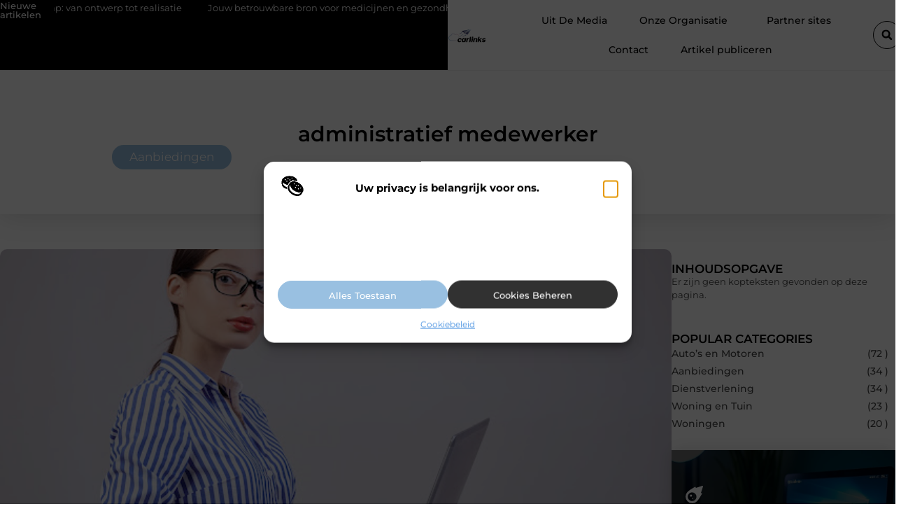

--- FILE ---
content_type: text/html; charset=UTF-8
request_url: https://www.carlinks.be/administratief-medewerker/
body_size: 35291
content:
<!doctype html>
<html lang="nl-NL" prefix="og: https://ogp.me/ns#">
<head>
	<meta charset="UTF-8">
	<meta name="viewport" content="width=device-width, initial-scale=1">
	<link rel="profile" href="https://gmpg.org/xfn/11">
		<style>img:is([sizes="auto" i], [sizes^="auto," i]) { contain-intrinsic-size: 3000px 1500px }</style>
	
<!-- Search Engine Optimization door Rank Math - https://rankmath.com/ -->
<title>administratief medewerker &bull; Carlinks</title>
<meta name="description" content="jobs zonder diploma"/>
<meta name="robots" content="follow, index, max-snippet:-1, max-video-preview:-1, max-image-preview:large"/>
<link rel="canonical" href="https://www.carlinks.be/administratief-medewerker/" />
<meta property="og:locale" content="nl_NL" />
<meta property="og:type" content="article" />
<meta property="og:title" content="administratief medewerker &bull; Carlinks" />
<meta property="og:description" content="jobs zonder diploma" />
<meta property="og:url" content="https://www.carlinks.be/administratief-medewerker/" />
<meta property="og:site_name" content="Carlinks" />
<meta property="article:tag" content="administratief medewerker" />
<meta property="article:section" content="Aanbiedingen" />
<meta property="og:updated_time" content="2023-05-24T10:35:55+00:00" />
<meta property="og:image" content="https://www.carlinks.be/wp-content/uploads/2023/05/ADMINISTRATIVE2BASSISTANT-1.jpg" />
<meta property="og:image:secure_url" content="https://www.carlinks.be/wp-content/uploads/2023/05/ADMINISTRATIVE2BASSISTANT-1.jpg" />
<meta property="og:image:width" content="639" />
<meta property="og:image:height" content="426" />
<meta property="og:image:alt" content="administratief medewerker" />
<meta property="og:image:type" content="image/jpeg" />
<meta property="article:published_time" content="2020-06-19T09:35:33+00:00" />
<meta property="article:modified_time" content="2023-05-24T10:35:55+00:00" />
<meta name="twitter:card" content="summary_large_image" />
<meta name="twitter:title" content="administratief medewerker &bull; Carlinks" />
<meta name="twitter:description" content="jobs zonder diploma" />
<meta name="twitter:image" content="https://www.carlinks.be/wp-content/uploads/2023/05/ADMINISTRATIVE2BASSISTANT-1.jpg" />
<script type="application/ld+json" class="rank-math-schema">{"@context":"https://schema.org","@graph":[{"@type":"Organization","@id":"https://www.carlinks.be/#organization","name":"carlinks","url":"https://www.carlinks.be","logo":{"@type":"ImageObject","@id":"https://www.carlinks.be/#logo","url":"https://www.carlinks.be/wp-content/uploads/2021/08/cropped-1.carlinks.be-Logo-355x159px.png","contentUrl":"https://www.carlinks.be/wp-content/uploads/2021/08/cropped-1.carlinks.be-Logo-355x159px.png","caption":"Carlinks","inLanguage":"nl-NL","width":"355","height":"131"}},{"@type":"WebSite","@id":"https://www.carlinks.be/#website","url":"https://www.carlinks.be","name":"Carlinks","alternateName":"carlinks.be","publisher":{"@id":"https://www.carlinks.be/#organization"},"inLanguage":"nl-NL"},{"@type":"ImageObject","@id":"https://www.carlinks.be/wp-content/uploads/2023/05/ADMINISTRATIVE2BASSISTANT-1.jpg","url":"https://www.carlinks.be/wp-content/uploads/2023/05/ADMINISTRATIVE2BASSISTANT-1.jpg","width":"639","height":"426","inLanguage":"nl-NL"},{"@type":"BreadcrumbList","@id":"https://www.carlinks.be/administratief-medewerker/#breadcrumb","itemListElement":[{"@type":"ListItem","position":"1","item":{"@id":"https://www.carlinks.be/","name":"Home"}},{"@type":"ListItem","position":"2","item":{"@id":"https://www.carlinks.be/administratief-medewerker/","name":"administratief medewerker"}}]},{"@type":"WebPage","@id":"https://www.carlinks.be/administratief-medewerker/#webpage","url":"https://www.carlinks.be/administratief-medewerker/","name":"administratief medewerker &bull; Carlinks","datePublished":"2020-06-19T09:35:33+00:00","dateModified":"2023-05-24T10:35:55+00:00","isPartOf":{"@id":"https://www.carlinks.be/#website"},"primaryImageOfPage":{"@id":"https://www.carlinks.be/wp-content/uploads/2023/05/ADMINISTRATIVE2BASSISTANT-1.jpg"},"inLanguage":"nl-NL","breadcrumb":{"@id":"https://www.carlinks.be/administratief-medewerker/#breadcrumb"}},{"@type":"Person","@id":"https://www.carlinks.be/administratief-medewerker/#author","image":{"@type":"ImageObject","@id":"https://secure.gravatar.com/avatar/?s=96&amp;d=blank&amp;r=g","url":"https://secure.gravatar.com/avatar/?s=96&amp;d=blank&amp;r=g","inLanguage":"nl-NL"},"worksFor":{"@id":"https://www.carlinks.be/#organization"}},{"@type":"BlogPosting","headline":"administratief medewerker &bull; Carlinks","datePublished":"2020-06-19T09:35:33+00:00","dateModified":"2023-05-24T10:35:55+00:00","author":{"@id":"https://www.carlinks.be/administratief-medewerker/#author"},"publisher":{"@id":"https://www.carlinks.be/#organization"},"description":"jobs zonder diploma","name":"administratief medewerker &bull; Carlinks","@id":"https://www.carlinks.be/administratief-medewerker/#richSnippet","isPartOf":{"@id":"https://www.carlinks.be/administratief-medewerker/#webpage"},"image":{"@id":"https://www.carlinks.be/wp-content/uploads/2023/05/ADMINISTRATIVE2BASSISTANT-1.jpg"},"inLanguage":"nl-NL","mainEntityOfPage":{"@id":"https://www.carlinks.be/administratief-medewerker/#webpage"}}]}</script>
<!-- /Rank Math WordPress SEO plugin -->

<link rel="alternate" type="application/rss+xml" title="Carlinks &raquo; feed" href="https://www.carlinks.be/feed/" />
<link rel="alternate" type="application/rss+xml" title="Carlinks &raquo; reacties feed" href="https://www.carlinks.be/comments/feed/" />
<script>
window._wpemojiSettings = {"baseUrl":"https:\/\/s.w.org\/images\/core\/emoji\/16.0.1\/72x72\/","ext":".png","svgUrl":"https:\/\/s.w.org\/images\/core\/emoji\/16.0.1\/svg\/","svgExt":".svg","source":{"concatemoji":"https:\/\/www.carlinks.be\/wp-includes\/js\/wp-emoji-release.min.js?ver=6.8.3"}};
/*! This file is auto-generated */
!function(s,n){var o,i,e;function c(e){try{var t={supportTests:e,timestamp:(new Date).valueOf()};sessionStorage.setItem(o,JSON.stringify(t))}catch(e){}}function p(e,t,n){e.clearRect(0,0,e.canvas.width,e.canvas.height),e.fillText(t,0,0);var t=new Uint32Array(e.getImageData(0,0,e.canvas.width,e.canvas.height).data),a=(e.clearRect(0,0,e.canvas.width,e.canvas.height),e.fillText(n,0,0),new Uint32Array(e.getImageData(0,0,e.canvas.width,e.canvas.height).data));return t.every(function(e,t){return e===a[t]})}function u(e,t){e.clearRect(0,0,e.canvas.width,e.canvas.height),e.fillText(t,0,0);for(var n=e.getImageData(16,16,1,1),a=0;a<n.data.length;a++)if(0!==n.data[a])return!1;return!0}function f(e,t,n,a){switch(t){case"flag":return n(e,"\ud83c\udff3\ufe0f\u200d\u26a7\ufe0f","\ud83c\udff3\ufe0f\u200b\u26a7\ufe0f")?!1:!n(e,"\ud83c\udde8\ud83c\uddf6","\ud83c\udde8\u200b\ud83c\uddf6")&&!n(e,"\ud83c\udff4\udb40\udc67\udb40\udc62\udb40\udc65\udb40\udc6e\udb40\udc67\udb40\udc7f","\ud83c\udff4\u200b\udb40\udc67\u200b\udb40\udc62\u200b\udb40\udc65\u200b\udb40\udc6e\u200b\udb40\udc67\u200b\udb40\udc7f");case"emoji":return!a(e,"\ud83e\udedf")}return!1}function g(e,t,n,a){var r="undefined"!=typeof WorkerGlobalScope&&self instanceof WorkerGlobalScope?new OffscreenCanvas(300,150):s.createElement("canvas"),o=r.getContext("2d",{willReadFrequently:!0}),i=(o.textBaseline="top",o.font="600 32px Arial",{});return e.forEach(function(e){i[e]=t(o,e,n,a)}),i}function t(e){var t=s.createElement("script");t.src=e,t.defer=!0,s.head.appendChild(t)}"undefined"!=typeof Promise&&(o="wpEmojiSettingsSupports",i=["flag","emoji"],n.supports={everything:!0,everythingExceptFlag:!0},e=new Promise(function(e){s.addEventListener("DOMContentLoaded",e,{once:!0})}),new Promise(function(t){var n=function(){try{var e=JSON.parse(sessionStorage.getItem(o));if("object"==typeof e&&"number"==typeof e.timestamp&&(new Date).valueOf()<e.timestamp+604800&&"object"==typeof e.supportTests)return e.supportTests}catch(e){}return null}();if(!n){if("undefined"!=typeof Worker&&"undefined"!=typeof OffscreenCanvas&&"undefined"!=typeof URL&&URL.createObjectURL&&"undefined"!=typeof Blob)try{var e="postMessage("+g.toString()+"("+[JSON.stringify(i),f.toString(),p.toString(),u.toString()].join(",")+"));",a=new Blob([e],{type:"text/javascript"}),r=new Worker(URL.createObjectURL(a),{name:"wpTestEmojiSupports"});return void(r.onmessage=function(e){c(n=e.data),r.terminate(),t(n)})}catch(e){}c(n=g(i,f,p,u))}t(n)}).then(function(e){for(var t in e)n.supports[t]=e[t],n.supports.everything=n.supports.everything&&n.supports[t],"flag"!==t&&(n.supports.everythingExceptFlag=n.supports.everythingExceptFlag&&n.supports[t]);n.supports.everythingExceptFlag=n.supports.everythingExceptFlag&&!n.supports.flag,n.DOMReady=!1,n.readyCallback=function(){n.DOMReady=!0}}).then(function(){return e}).then(function(){var e;n.supports.everything||(n.readyCallback(),(e=n.source||{}).concatemoji?t(e.concatemoji):e.wpemoji&&e.twemoji&&(t(e.twemoji),t(e.wpemoji)))}))}((window,document),window._wpemojiSettings);
</script>
<link rel='stylesheet' id='colorboxstyle-css' href='https://www.carlinks.be/wp-content/plugins/link-library/colorbox/colorbox.css?ver=6.8.3' media='all' />
<style id='wp-emoji-styles-inline-css'>

	img.wp-smiley, img.emoji {
		display: inline !important;
		border: none !important;
		box-shadow: none !important;
		height: 1em !important;
		width: 1em !important;
		margin: 0 0.07em !important;
		vertical-align: -0.1em !important;
		background: none !important;
		padding: 0 !important;
	}
</style>
<link rel='stylesheet' id='wp-block-library-css' href='https://www.carlinks.be/wp-includes/css/dist/block-library/style.min.css?ver=6.8.3' media='all' />
<style id='global-styles-inline-css'>
:root{--wp--preset--aspect-ratio--square: 1;--wp--preset--aspect-ratio--4-3: 4/3;--wp--preset--aspect-ratio--3-4: 3/4;--wp--preset--aspect-ratio--3-2: 3/2;--wp--preset--aspect-ratio--2-3: 2/3;--wp--preset--aspect-ratio--16-9: 16/9;--wp--preset--aspect-ratio--9-16: 9/16;--wp--preset--color--black: #000000;--wp--preset--color--cyan-bluish-gray: #abb8c3;--wp--preset--color--white: #ffffff;--wp--preset--color--pale-pink: #f78da7;--wp--preset--color--vivid-red: #cf2e2e;--wp--preset--color--luminous-vivid-orange: #ff6900;--wp--preset--color--luminous-vivid-amber: #fcb900;--wp--preset--color--light-green-cyan: #7bdcb5;--wp--preset--color--vivid-green-cyan: #00d084;--wp--preset--color--pale-cyan-blue: #8ed1fc;--wp--preset--color--vivid-cyan-blue: #0693e3;--wp--preset--color--vivid-purple: #9b51e0;--wp--preset--gradient--vivid-cyan-blue-to-vivid-purple: linear-gradient(135deg,rgba(6,147,227,1) 0%,rgb(155,81,224) 100%);--wp--preset--gradient--light-green-cyan-to-vivid-green-cyan: linear-gradient(135deg,rgb(122,220,180) 0%,rgb(0,208,130) 100%);--wp--preset--gradient--luminous-vivid-amber-to-luminous-vivid-orange: linear-gradient(135deg,rgba(252,185,0,1) 0%,rgba(255,105,0,1) 100%);--wp--preset--gradient--luminous-vivid-orange-to-vivid-red: linear-gradient(135deg,rgba(255,105,0,1) 0%,rgb(207,46,46) 100%);--wp--preset--gradient--very-light-gray-to-cyan-bluish-gray: linear-gradient(135deg,rgb(238,238,238) 0%,rgb(169,184,195) 100%);--wp--preset--gradient--cool-to-warm-spectrum: linear-gradient(135deg,rgb(74,234,220) 0%,rgb(151,120,209) 20%,rgb(207,42,186) 40%,rgb(238,44,130) 60%,rgb(251,105,98) 80%,rgb(254,248,76) 100%);--wp--preset--gradient--blush-light-purple: linear-gradient(135deg,rgb(255,206,236) 0%,rgb(152,150,240) 100%);--wp--preset--gradient--blush-bordeaux: linear-gradient(135deg,rgb(254,205,165) 0%,rgb(254,45,45) 50%,rgb(107,0,62) 100%);--wp--preset--gradient--luminous-dusk: linear-gradient(135deg,rgb(255,203,112) 0%,rgb(199,81,192) 50%,rgb(65,88,208) 100%);--wp--preset--gradient--pale-ocean: linear-gradient(135deg,rgb(255,245,203) 0%,rgb(182,227,212) 50%,rgb(51,167,181) 100%);--wp--preset--gradient--electric-grass: linear-gradient(135deg,rgb(202,248,128) 0%,rgb(113,206,126) 100%);--wp--preset--gradient--midnight: linear-gradient(135deg,rgb(2,3,129) 0%,rgb(40,116,252) 100%);--wp--preset--font-size--small: 13px;--wp--preset--font-size--medium: 20px;--wp--preset--font-size--large: 36px;--wp--preset--font-size--x-large: 42px;--wp--preset--spacing--20: 0.44rem;--wp--preset--spacing--30: 0.67rem;--wp--preset--spacing--40: 1rem;--wp--preset--spacing--50: 1.5rem;--wp--preset--spacing--60: 2.25rem;--wp--preset--spacing--70: 3.38rem;--wp--preset--spacing--80: 5.06rem;--wp--preset--shadow--natural: 6px 6px 9px rgba(0, 0, 0, 0.2);--wp--preset--shadow--deep: 12px 12px 50px rgba(0, 0, 0, 0.4);--wp--preset--shadow--sharp: 6px 6px 0px rgba(0, 0, 0, 0.2);--wp--preset--shadow--outlined: 6px 6px 0px -3px rgba(255, 255, 255, 1), 6px 6px rgba(0, 0, 0, 1);--wp--preset--shadow--crisp: 6px 6px 0px rgba(0, 0, 0, 1);}:root { --wp--style--global--content-size: 800px;--wp--style--global--wide-size: 1200px; }:where(body) { margin: 0; }.wp-site-blocks > .alignleft { float: left; margin-right: 2em; }.wp-site-blocks > .alignright { float: right; margin-left: 2em; }.wp-site-blocks > .aligncenter { justify-content: center; margin-left: auto; margin-right: auto; }:where(.wp-site-blocks) > * { margin-block-start: 24px; margin-block-end: 0; }:where(.wp-site-blocks) > :first-child { margin-block-start: 0; }:where(.wp-site-blocks) > :last-child { margin-block-end: 0; }:root { --wp--style--block-gap: 24px; }:root :where(.is-layout-flow) > :first-child{margin-block-start: 0;}:root :where(.is-layout-flow) > :last-child{margin-block-end: 0;}:root :where(.is-layout-flow) > *{margin-block-start: 24px;margin-block-end: 0;}:root :where(.is-layout-constrained) > :first-child{margin-block-start: 0;}:root :where(.is-layout-constrained) > :last-child{margin-block-end: 0;}:root :where(.is-layout-constrained) > *{margin-block-start: 24px;margin-block-end: 0;}:root :where(.is-layout-flex){gap: 24px;}:root :where(.is-layout-grid){gap: 24px;}.is-layout-flow > .alignleft{float: left;margin-inline-start: 0;margin-inline-end: 2em;}.is-layout-flow > .alignright{float: right;margin-inline-start: 2em;margin-inline-end: 0;}.is-layout-flow > .aligncenter{margin-left: auto !important;margin-right: auto !important;}.is-layout-constrained > .alignleft{float: left;margin-inline-start: 0;margin-inline-end: 2em;}.is-layout-constrained > .alignright{float: right;margin-inline-start: 2em;margin-inline-end: 0;}.is-layout-constrained > .aligncenter{margin-left: auto !important;margin-right: auto !important;}.is-layout-constrained > :where(:not(.alignleft):not(.alignright):not(.alignfull)){max-width: var(--wp--style--global--content-size);margin-left: auto !important;margin-right: auto !important;}.is-layout-constrained > .alignwide{max-width: var(--wp--style--global--wide-size);}body .is-layout-flex{display: flex;}.is-layout-flex{flex-wrap: wrap;align-items: center;}.is-layout-flex > :is(*, div){margin: 0;}body .is-layout-grid{display: grid;}.is-layout-grid > :is(*, div){margin: 0;}body{padding-top: 0px;padding-right: 0px;padding-bottom: 0px;padding-left: 0px;}a:where(:not(.wp-element-button)){text-decoration: underline;}:root :where(.wp-element-button, .wp-block-button__link){background-color: #32373c;border-width: 0;color: #fff;font-family: inherit;font-size: inherit;line-height: inherit;padding: calc(0.667em + 2px) calc(1.333em + 2px);text-decoration: none;}.has-black-color{color: var(--wp--preset--color--black) !important;}.has-cyan-bluish-gray-color{color: var(--wp--preset--color--cyan-bluish-gray) !important;}.has-white-color{color: var(--wp--preset--color--white) !important;}.has-pale-pink-color{color: var(--wp--preset--color--pale-pink) !important;}.has-vivid-red-color{color: var(--wp--preset--color--vivid-red) !important;}.has-luminous-vivid-orange-color{color: var(--wp--preset--color--luminous-vivid-orange) !important;}.has-luminous-vivid-amber-color{color: var(--wp--preset--color--luminous-vivid-amber) !important;}.has-light-green-cyan-color{color: var(--wp--preset--color--light-green-cyan) !important;}.has-vivid-green-cyan-color{color: var(--wp--preset--color--vivid-green-cyan) !important;}.has-pale-cyan-blue-color{color: var(--wp--preset--color--pale-cyan-blue) !important;}.has-vivid-cyan-blue-color{color: var(--wp--preset--color--vivid-cyan-blue) !important;}.has-vivid-purple-color{color: var(--wp--preset--color--vivid-purple) !important;}.has-black-background-color{background-color: var(--wp--preset--color--black) !important;}.has-cyan-bluish-gray-background-color{background-color: var(--wp--preset--color--cyan-bluish-gray) !important;}.has-white-background-color{background-color: var(--wp--preset--color--white) !important;}.has-pale-pink-background-color{background-color: var(--wp--preset--color--pale-pink) !important;}.has-vivid-red-background-color{background-color: var(--wp--preset--color--vivid-red) !important;}.has-luminous-vivid-orange-background-color{background-color: var(--wp--preset--color--luminous-vivid-orange) !important;}.has-luminous-vivid-amber-background-color{background-color: var(--wp--preset--color--luminous-vivid-amber) !important;}.has-light-green-cyan-background-color{background-color: var(--wp--preset--color--light-green-cyan) !important;}.has-vivid-green-cyan-background-color{background-color: var(--wp--preset--color--vivid-green-cyan) !important;}.has-pale-cyan-blue-background-color{background-color: var(--wp--preset--color--pale-cyan-blue) !important;}.has-vivid-cyan-blue-background-color{background-color: var(--wp--preset--color--vivid-cyan-blue) !important;}.has-vivid-purple-background-color{background-color: var(--wp--preset--color--vivid-purple) !important;}.has-black-border-color{border-color: var(--wp--preset--color--black) !important;}.has-cyan-bluish-gray-border-color{border-color: var(--wp--preset--color--cyan-bluish-gray) !important;}.has-white-border-color{border-color: var(--wp--preset--color--white) !important;}.has-pale-pink-border-color{border-color: var(--wp--preset--color--pale-pink) !important;}.has-vivid-red-border-color{border-color: var(--wp--preset--color--vivid-red) !important;}.has-luminous-vivid-orange-border-color{border-color: var(--wp--preset--color--luminous-vivid-orange) !important;}.has-luminous-vivid-amber-border-color{border-color: var(--wp--preset--color--luminous-vivid-amber) !important;}.has-light-green-cyan-border-color{border-color: var(--wp--preset--color--light-green-cyan) !important;}.has-vivid-green-cyan-border-color{border-color: var(--wp--preset--color--vivid-green-cyan) !important;}.has-pale-cyan-blue-border-color{border-color: var(--wp--preset--color--pale-cyan-blue) !important;}.has-vivid-cyan-blue-border-color{border-color: var(--wp--preset--color--vivid-cyan-blue) !important;}.has-vivid-purple-border-color{border-color: var(--wp--preset--color--vivid-purple) !important;}.has-vivid-cyan-blue-to-vivid-purple-gradient-background{background: var(--wp--preset--gradient--vivid-cyan-blue-to-vivid-purple) !important;}.has-light-green-cyan-to-vivid-green-cyan-gradient-background{background: var(--wp--preset--gradient--light-green-cyan-to-vivid-green-cyan) !important;}.has-luminous-vivid-amber-to-luminous-vivid-orange-gradient-background{background: var(--wp--preset--gradient--luminous-vivid-amber-to-luminous-vivid-orange) !important;}.has-luminous-vivid-orange-to-vivid-red-gradient-background{background: var(--wp--preset--gradient--luminous-vivid-orange-to-vivid-red) !important;}.has-very-light-gray-to-cyan-bluish-gray-gradient-background{background: var(--wp--preset--gradient--very-light-gray-to-cyan-bluish-gray) !important;}.has-cool-to-warm-spectrum-gradient-background{background: var(--wp--preset--gradient--cool-to-warm-spectrum) !important;}.has-blush-light-purple-gradient-background{background: var(--wp--preset--gradient--blush-light-purple) !important;}.has-blush-bordeaux-gradient-background{background: var(--wp--preset--gradient--blush-bordeaux) !important;}.has-luminous-dusk-gradient-background{background: var(--wp--preset--gradient--luminous-dusk) !important;}.has-pale-ocean-gradient-background{background: var(--wp--preset--gradient--pale-ocean) !important;}.has-electric-grass-gradient-background{background: var(--wp--preset--gradient--electric-grass) !important;}.has-midnight-gradient-background{background: var(--wp--preset--gradient--midnight) !important;}.has-small-font-size{font-size: var(--wp--preset--font-size--small) !important;}.has-medium-font-size{font-size: var(--wp--preset--font-size--medium) !important;}.has-large-font-size{font-size: var(--wp--preset--font-size--large) !important;}.has-x-large-font-size{font-size: var(--wp--preset--font-size--x-large) !important;}
:root :where(.wp-block-pullquote){font-size: 1.5em;line-height: 1.6;}
</style>
<link rel='stylesheet' id='thumbs_rating_styles-css' href='https://www.carlinks.be/wp-content/plugins/link-library/upvote-downvote/css/style.css?ver=1.0.0' media='all' />
<link rel='stylesheet' id='scriptlesssocialsharing-css' href='https://www.carlinks.be/wp-content/plugins/scriptless-social-sharing/includes/css/scriptlesssocialsharing-style.css?ver=3.3.1' media='all' />
<style id='scriptlesssocialsharing-inline-css'>
.scriptlesssocialsharing__buttons a.button { padding: 12px; flex: 1; }@media only screen and (max-width: 767px) { .scriptlesssocialsharing .sss-name { position: absolute; clip: rect(1px, 1px, 1px, 1px); height: 1px; width: 1px; border: 0; overflow: hidden; } }
</style>
<link rel='stylesheet' id='cmplz-general-css' href='https://www.carlinks.be/wp-content/plugins/complianz-gdpr/assets/css/cookieblocker.min.css?ver=1765935088' media='all' />
<link rel='stylesheet' id='hello-elementor-css' href='https://www.carlinks.be/wp-content/themes/hello-elementor/assets/css/reset.css?ver=3.4.4' media='all' />
<link rel='stylesheet' id='hello-elementor-theme-style-css' href='https://www.carlinks.be/wp-content/themes/hello-elementor/assets/css/theme.css?ver=3.4.4' media='all' />
<link rel='stylesheet' id='hello-elementor-header-footer-css' href='https://www.carlinks.be/wp-content/themes/hello-elementor/assets/css/header-footer.css?ver=3.4.4' media='all' />
<link rel='stylesheet' id='elementor-frontend-css' href='https://www.carlinks.be/wp-content/plugins/elementor/assets/css/frontend.min.css?ver=3.29.2' media='all' />
<link rel='stylesheet' id='elementor-post-3849-css' href='https://www.carlinks.be/wp-content/uploads/elementor/css/post-3849.css?ver=1768958832' media='all' />
<link rel='stylesheet' id='widget-progress-tracker-css' href='https://www.carlinks.be/wp-content/plugins/elementor-pro/assets/css/widget-progress-tracker.min.css?ver=3.29.2' media='all' />
<link rel='stylesheet' id='e-sticky-css' href='https://www.carlinks.be/wp-content/plugins/elementor-pro/assets/css/modules/sticky.min.css?ver=3.29.2' media='all' />
<link rel='stylesheet' id='widget-heading-css' href='https://www.carlinks.be/wp-content/plugins/elementor/assets/css/widget-heading.min.css?ver=3.29.2' media='all' />
<link rel='stylesheet' id='e-animation-grow-css' href='https://www.carlinks.be/wp-content/plugins/elementor/assets/lib/animations/styles/e-animation-grow.min.css?ver=3.29.2' media='all' />
<link rel='stylesheet' id='widget-image-css' href='https://www.carlinks.be/wp-content/plugins/elementor/assets/css/widget-image.min.css?ver=3.29.2' media='all' />
<link rel='stylesheet' id='widget-nav-menu-css' href='https://www.carlinks.be/wp-content/plugins/elementor-pro/assets/css/widget-nav-menu.min.css?ver=3.29.2' media='all' />
<link rel='stylesheet' id='widget-search-form-css' href='https://www.carlinks.be/wp-content/plugins/elementor-pro/assets/css/widget-search-form.min.css?ver=3.29.2' media='all' />
<link rel='stylesheet' id='e-animation-float-css' href='https://www.carlinks.be/wp-content/plugins/elementor/assets/lib/animations/styles/e-animation-float.min.css?ver=3.29.2' media='all' />
<link rel='stylesheet' id='e-motion-fx-css' href='https://www.carlinks.be/wp-content/plugins/elementor-pro/assets/css/modules/motion-fx.min.css?ver=3.29.2' media='all' />
<link rel='stylesheet' id='swiper-css' href='https://www.carlinks.be/wp-content/plugins/elementor/assets/lib/swiper/v8/css/swiper.min.css?ver=8.4.5' media='all' />
<link rel='stylesheet' id='e-swiper-css' href='https://www.carlinks.be/wp-content/plugins/elementor/assets/css/conditionals/e-swiper.min.css?ver=3.29.2' media='all' />
<link rel='stylesheet' id='widget-social-icons-css' href='https://www.carlinks.be/wp-content/plugins/elementor/assets/css/widget-social-icons.min.css?ver=3.29.2' media='all' />
<link rel='stylesheet' id='e-apple-webkit-css' href='https://www.carlinks.be/wp-content/plugins/elementor/assets/css/conditionals/apple-webkit.min.css?ver=3.29.2' media='all' />
<link rel='stylesheet' id='widget-post-info-css' href='https://www.carlinks.be/wp-content/plugins/elementor-pro/assets/css/widget-post-info.min.css?ver=3.29.2' media='all' />
<link rel='stylesheet' id='widget-icon-list-css' href='https://www.carlinks.be/wp-content/plugins/elementor/assets/css/widget-icon-list.min.css?ver=3.29.2' media='all' />
<link rel='stylesheet' id='widget-table-of-contents-css' href='https://www.carlinks.be/wp-content/plugins/elementor-pro/assets/css/widget-table-of-contents.min.css?ver=3.29.2' media='all' />
<link rel='stylesheet' id='widget-call-to-action-css' href='https://www.carlinks.be/wp-content/plugins/elementor-pro/assets/css/widget-call-to-action.min.css?ver=3.29.2' media='all' />
<link rel='stylesheet' id='e-transitions-css' href='https://www.carlinks.be/wp-content/plugins/elementor-pro/assets/css/conditionals/transitions.min.css?ver=3.29.2' media='all' />
<link rel='stylesheet' id='widget-posts-css' href='https://www.carlinks.be/wp-content/plugins/elementor-pro/assets/css/widget-posts.min.css?ver=3.29.2' media='all' />
<link rel='stylesheet' id='widget-post-navigation-css' href='https://www.carlinks.be/wp-content/plugins/elementor-pro/assets/css/widget-post-navigation.min.css?ver=3.29.2' media='all' />
<link rel='stylesheet' id='widget-divider-css' href='https://www.carlinks.be/wp-content/plugins/elementor/assets/css/widget-divider.min.css?ver=3.29.2' media='all' />
<link rel='stylesheet' id='widget-loop-common-css' href='https://www.carlinks.be/wp-content/plugins/elementor-pro/assets/css/widget-loop-common.min.css?ver=3.29.2' media='all' />
<link rel='stylesheet' id='widget-loop-grid-css' href='https://www.carlinks.be/wp-content/plugins/elementor-pro/assets/css/widget-loop-grid.min.css?ver=3.29.2' media='all' />
<link rel='stylesheet' id='elementor-post-4182-css' href='https://www.carlinks.be/wp-content/uploads/elementor/css/post-4182.css?ver=1768958832' media='all' />
<link rel='stylesheet' id='elementor-post-4179-css' href='https://www.carlinks.be/wp-content/uploads/elementor/css/post-4179.css?ver=1768958832' media='all' />
<link rel='stylesheet' id='elementor-post-4197-css' href='https://www.carlinks.be/wp-content/uploads/elementor/css/post-4197.css?ver=1768961548' media='all' />
<link rel='stylesheet' id='elementor-gf-local-montserrat-css' href='https://www.carlinks.be/wp-content/uploads/elementor/google-fonts/css/montserrat.css?ver=1750661059' media='all' />
<script src="https://www.carlinks.be/wp-includes/js/jquery/jquery.min.js?ver=3.7.1" id="jquery-core-js"></script>
<script src="https://www.carlinks.be/wp-includes/js/jquery/jquery-migrate.min.js?ver=3.4.1" id="jquery-migrate-js"></script>
<script src="https://www.carlinks.be/wp-content/plugins/link-library/colorbox/jquery.colorbox-min.js?ver=1.3.9" id="colorbox-js"></script>
<script id="thumbs_rating_scripts-js-extra">
var thumbs_rating_ajax = {"ajax_url":"https:\/\/www.carlinks.be\/wp-admin\/admin-ajax.php","nonce":"e0ba496c83"};
</script>
<script src="https://www.carlinks.be/wp-content/plugins/link-library/upvote-downvote/js/general.js?ver=4.0.1" id="thumbs_rating_scripts-js"></script>
<link rel="https://api.w.org/" href="https://www.carlinks.be/wp-json/" /><link rel="alternate" title="JSON" type="application/json" href="https://www.carlinks.be/wp-json/wp/v2/posts/481" /><link rel="EditURI" type="application/rsd+xml" title="RSD" href="https://www.carlinks.be/xmlrpc.php?rsd" />
<meta name="generator" content="WordPress 6.8.3" />
<link rel='shortlink' href='https://www.carlinks.be/?p=481' />
<link rel="alternate" title="oEmbed (JSON)" type="application/json+oembed" href="https://www.carlinks.be/wp-json/oembed/1.0/embed?url=https%3A%2F%2Fwww.carlinks.be%2Fadministratief-medewerker%2F" />
<link rel="alternate" title="oEmbed (XML)" type="text/xml+oembed" href="https://www.carlinks.be/wp-json/oembed/1.0/embed?url=https%3A%2F%2Fwww.carlinks.be%2Fadministratief-medewerker%2F&#038;format=xml" />
<script type="text/javascript">//<![CDATA[
  function external_links_in_new_windows_loop() {
    if (!document.links) {
      document.links = document.getElementsByTagName('a');
    }
    var change_link = false;
    var force = '';
    var ignore = '';

    for (var t=0; t<document.links.length; t++) {
      var all_links = document.links[t];
      change_link = false;
      
      if(document.links[t].hasAttribute('onClick') == false) {
        // forced if the address starts with http (or also https), but does not link to the current domain
        if(all_links.href.search(/^http/) != -1 && all_links.href.search('www.carlinks.be') == -1 && all_links.href.search(/^#/) == -1) {
          // console.log('Changed ' + all_links.href);
          change_link = true;
        }
          
        if(force != '' && all_links.href.search(force) != -1) {
          // forced
          // console.log('force ' + all_links.href);
          change_link = true;
        }
        
        if(ignore != '' && all_links.href.search(ignore) != -1) {
          // console.log('ignore ' + all_links.href);
          // ignored
          change_link = false;
        }

        if(change_link == true) {
          // console.log('Changed ' + all_links.href);
          document.links[t].setAttribute('onClick', 'javascript:window.open(\'' + all_links.href.replace(/'/g, '') + '\', \'_blank\', \'noopener\'); return false;');
          document.links[t].removeAttribute('target');
        }
      }
    }
  }
  
  // Load
  function external_links_in_new_windows_load(func)
  {  
    var oldonload = window.onload;
    if (typeof window.onload != 'function'){
      window.onload = func;
    } else {
      window.onload = function(){
        oldonload();
        func();
      }
    }
  }

  external_links_in_new_windows_load(external_links_in_new_windows_loop);
  //]]></script>

			<style>.cmplz-hidden {
					display: none !important;
				}</style><meta name="generator" content="Elementor 3.29.2; features: e_font_icon_svg, additional_custom_breakpoints, e_local_google_fonts, e_element_cache; settings: css_print_method-external, google_font-enabled, font_display-swap">
			<style>
				.e-con.e-parent:nth-of-type(n+4):not(.e-lazyloaded):not(.e-no-lazyload),
				.e-con.e-parent:nth-of-type(n+4):not(.e-lazyloaded):not(.e-no-lazyload) * {
					background-image: none !important;
				}
				@media screen and (max-height: 1024px) {
					.e-con.e-parent:nth-of-type(n+3):not(.e-lazyloaded):not(.e-no-lazyload),
					.e-con.e-parent:nth-of-type(n+3):not(.e-lazyloaded):not(.e-no-lazyload) * {
						background-image: none !important;
					}
				}
				@media screen and (max-height: 640px) {
					.e-con.e-parent:nth-of-type(n+2):not(.e-lazyloaded):not(.e-no-lazyload),
					.e-con.e-parent:nth-of-type(n+2):not(.e-lazyloaded):not(.e-no-lazyload) * {
						background-image: none !important;
					}
				}
			</style>
			<link rel="icon" href="https://www.carlinks.be/wp-content/uploads/2021/08/cropped-0.carlinks.be-icon-150x150-px-32x32.png" sizes="32x32" />
<link rel="icon" href="https://www.carlinks.be/wp-content/uploads/2021/08/cropped-0.carlinks.be-icon-150x150-px-192x192.png" sizes="192x192" />
<link rel="apple-touch-icon" href="https://www.carlinks.be/wp-content/uploads/2021/08/cropped-0.carlinks.be-icon-150x150-px-180x180.png" />
<meta name="msapplication-TileImage" content="https://www.carlinks.be/wp-content/uploads/2021/08/cropped-0.carlinks.be-icon-150x150-px-270x270.png" />
</head>
<body data-rsssl=1 data-cmplz=1 class="wp-singular post-template-default single single-post postid-481 single-format-standard wp-custom-logo wp-embed-responsive wp-theme-hello-elementor hello-elementor-default elementor-default elementor-template-full-width elementor-kit-3849 elementor-page-4197">


<a class="skip-link screen-reader-text" href="#content">Ga naar de inhoud</a>

		<header data-elementor-type="header" data-elementor-id="4182" class="elementor elementor-4182 elementor-location-header" data-elementor-post-type="elementor_library">
			<div class="elementor-element elementor-element-4be98bfc e-con-full e-flex e-con e-child" data-id="4be98bfc" data-element_type="container" data-settings="{&quot;sticky&quot;:&quot;top&quot;,&quot;sticky_on&quot;:[&quot;desktop&quot;,&quot;tablet&quot;,&quot;mobile&quot;],&quot;sticky_offset&quot;:0,&quot;sticky_effects_offset&quot;:0,&quot;sticky_anchor_link_offset&quot;:0}">
				<div class="elementor-element elementor-element-5fc64738 elementor-widget elementor-widget-progress-tracker" data-id="5fc64738" data-element_type="widget" data-settings="{&quot;type&quot;:&quot;horizontal&quot;,&quot;relative_to&quot;:&quot;entire_page&quot;,&quot;percentage&quot;:&quot;no&quot;}" data-widget_type="progress-tracker.default">
				<div class="elementor-widget-container">
					
		<div class="elementor-scrolling-tracker elementor-scrolling-tracker-horizontal elementor-scrolling-tracker-alignment-">
						<div class="current-progress">
					<div class="current-progress-percentage"></div>
				</div>
				</div>
						</div>
				</div>
				</div>
		<header class="elementor-element elementor-element-2f0ea7b5 top e-con-full e-flex e-con e-parent" data-id="2f0ea7b5" data-element_type="container" data-settings="{&quot;background_background&quot;:&quot;classic&quot;}">
		<div class="elementor-element elementor-element-508fd9b0 e-flex e-con-boxed e-con e-child" data-id="508fd9b0" data-element_type="container" data-settings="{&quot;background_background&quot;:&quot;classic&quot;}">
					<div class="e-con-inner">
		<div class="elementor-element elementor-element-3969befe e-con-full e-flex e-con e-child" data-id="3969befe" data-element_type="container">
				<div class="elementor-element elementor-element-4e849152 elementor-widget elementor-widget-heading" data-id="4e849152" data-element_type="widget" data-widget_type="heading.default">
				<div class="elementor-widget-container">
					<div class="elementor-heading-title elementor-size-default">Nieuwe artikelen</div>				</div>
				</div>
				</div>
		<div class="elementor-element elementor-element-5fdc335f e-con-full e-flex e-con e-child" data-id="5fdc335f" data-element_type="container">
				<div class="elementor-element elementor-element-7f29e921 elementor-widget elementor-widget-shortcode" data-id="7f29e921" data-element_type="widget" data-widget_type="shortcode.default">
				<div class="elementor-widget-container">
							<div class="elementor-shortcode"><div class="items"><div class="item"><a href="https://www.carlinks.be/het-verhaal-achter-de-steektrap-van-ontwerp-tot-realisatie/"><svg aria-hidden="true" class="e-font-icon-svg e-fas-angle-double-right" viewBox="0 0 448 512" xmlns="http://www.w3.org/2000/svg"><path d="M224.3 273l-136 136c-9.4 9.4-24.6 9.4-33.9 0l-22.6-22.6c-9.4-9.4-9.4-24.6 0-33.9l96.4-96.4-96.4-96.4c-9.4-9.4-9.4-24.6 0-33.9L54.3 103c9.4-9.4 24.6-9.4 33.9 0l136 136c9.5 9.4 9.5 24.6.1 34zm192-34l-136-136c-9.4-9.4-24.6-9.4-33.9 0l-22.6 22.6c-9.4 9.4-9.4 24.6 0 33.9l96.4 96.4-96.4 96.4c-9.4 9.4-9.4 24.6 0 33.9l22.6 22.6c9.4 9.4 24.6 9.4 33.9 0l136-136c9.4-9.2 9.4-24.4 0-33.8z"></path></svg>Het verhaal achter de steektrap: van ontwerp tot realisatie</a></div><div class="item"><a href="https://www.carlinks.be/jouw-betrouwbare-bron-voor-medicijnen-en-gezondheidsproducten-online/"><svg aria-hidden="true" class="e-font-icon-svg e-fas-angle-double-right" viewBox="0 0 448 512" xmlns="http://www.w3.org/2000/svg"><path d="M224.3 273l-136 136c-9.4 9.4-24.6 9.4-33.9 0l-22.6-22.6c-9.4-9.4-9.4-24.6 0-33.9l96.4-96.4-96.4-96.4c-9.4-9.4-9.4-24.6 0-33.9L54.3 103c9.4-9.4 24.6-9.4 33.9 0l136 136c9.5 9.4 9.5 24.6.1 34zm192-34l-136-136c-9.4-9.4-24.6-9.4-33.9 0l-22.6 22.6c-9.4 9.4-9.4 24.6 0 33.9l96.4 96.4-96.4 96.4c-9.4 9.4-9.4 24.6 0 33.9l22.6 22.6c9.4 9.4 24.6 9.4 33.9 0l136-136c9.4-9.2 9.4-24.4 0-33.8z"></path></svg>Jouw betrouwbare bron voor medicijnen en gezondheidsproducten online</a></div><div class="item"><a href="https://www.carlinks.be/waarom-een-goede-autoaccu-onmisbaar-is-voor-elke-bestuurder/"><svg aria-hidden="true" class="e-font-icon-svg e-fas-angle-double-right" viewBox="0 0 448 512" xmlns="http://www.w3.org/2000/svg"><path d="M224.3 273l-136 136c-9.4 9.4-24.6 9.4-33.9 0l-22.6-22.6c-9.4-9.4-9.4-24.6 0-33.9l96.4-96.4-96.4-96.4c-9.4-9.4-9.4-24.6 0-33.9L54.3 103c9.4-9.4 24.6-9.4 33.9 0l136 136c9.5 9.4 9.5 24.6.1 34zm192-34l-136-136c-9.4-9.4-24.6-9.4-33.9 0l-22.6 22.6c-9.4 9.4-9.4 24.6 0 33.9l96.4 96.4-96.4 96.4c-9.4 9.4-9.4 24.6 0 33.9l22.6 22.6c9.4 9.4 24.6 9.4 33.9 0l136-136c9.4-9.2 9.4-24.4 0-33.8z"></path></svg>Waarom een goede autoaccu onmisbaar is voor elke bestuurder</a></div><div class="item"><a href="https://www.carlinks.be/versterk-je-online-positie-profiteer-van-black-friday-voor-kwalitatieve-backlinks/"><svg aria-hidden="true" class="e-font-icon-svg e-fas-angle-double-right" viewBox="0 0 448 512" xmlns="http://www.w3.org/2000/svg"><path d="M224.3 273l-136 136c-9.4 9.4-24.6 9.4-33.9 0l-22.6-22.6c-9.4-9.4-9.4-24.6 0-33.9l96.4-96.4-96.4-96.4c-9.4-9.4-9.4-24.6 0-33.9L54.3 103c9.4-9.4 24.6-9.4 33.9 0l136 136c9.5 9.4 9.5 24.6.1 34zm192-34l-136-136c-9.4-9.4-24.6-9.4-33.9 0l-22.6 22.6c-9.4 9.4-9.4 24.6 0 33.9l96.4 96.4-96.4 96.4c-9.4 9.4-9.4 24.6 0 33.9l22.6 22.6c9.4 9.4 24.6 9.4 33.9 0l136-136c9.4-9.2 9.4-24.4 0-33.8z"></path></svg>Versterk je online positie: profiteer van Black Friday voor kwalitatieve backlinks</a></div><div class="item"><a href="https://www.carlinks.be/facturatieprogramma-voor-seizoensondernemers-flexibel-en-efficient-factureren/"><svg aria-hidden="true" class="e-font-icon-svg e-fas-angle-double-right" viewBox="0 0 448 512" xmlns="http://www.w3.org/2000/svg"><path d="M224.3 273l-136 136c-9.4 9.4-24.6 9.4-33.9 0l-22.6-22.6c-9.4-9.4-9.4-24.6 0-33.9l96.4-96.4-96.4-96.4c-9.4-9.4-9.4-24.6 0-33.9L54.3 103c9.4-9.4 24.6-9.4 33.9 0l136 136c9.5 9.4 9.5 24.6.1 34zm192-34l-136-136c-9.4-9.4-24.6-9.4-33.9 0l-22.6 22.6c-9.4 9.4-9.4 24.6 0 33.9l96.4 96.4-96.4 96.4c-9.4 9.4-9.4 24.6 0 33.9l22.6 22.6c9.4 9.4 24.6 9.4 33.9 0l136-136c9.4-9.2 9.4-24.4 0-33.8z"></path></svg>Facturatieprogramma voor seizoensondernemers: flexibel en efficiënt factureren</a></div><div class="item"><a href="https://www.carlinks.be/de-voordelen-van-een-all-in-vlucht-voor-zakelijke-reizigers/"><svg aria-hidden="true" class="e-font-icon-svg e-fas-angle-double-right" viewBox="0 0 448 512" xmlns="http://www.w3.org/2000/svg"><path d="M224.3 273l-136 136c-9.4 9.4-24.6 9.4-33.9 0l-22.6-22.6c-9.4-9.4-9.4-24.6 0-33.9l96.4-96.4-96.4-96.4c-9.4-9.4-9.4-24.6 0-33.9L54.3 103c9.4-9.4 24.6-9.4 33.9 0l136 136c9.5 9.4 9.5 24.6.1 34zm192-34l-136-136c-9.4-9.4-24.6-9.4-33.9 0l-22.6 22.6c-9.4 9.4-9.4 24.6 0 33.9l96.4 96.4-96.4 96.4c-9.4 9.4-9.4 24.6 0 33.9l22.6 22.6c9.4 9.4 24.6 9.4 33.9 0l136-136c9.4-9.2 9.4-24.4 0-33.8z"></path></svg>De voordelen van een all-in vlucht voor zakelijke reizigers</a></div></div></div>
						</div>
				</div>
				</div>
				<div class="elementor-element elementor-element-1d01d04d elementor-widget elementor-widget-html" data-id="1d01d04d" data-element_type="widget" data-widget_type="html.default">
				<div class="elementor-widget-container">
					<script>
  const itemsContainer = document.querySelector('.items');

  // กำหนดความเร็วและตำแหน่งเริ่มต้น
  let speed = 1.75; // ความเร็วการเลื่อน (px/เฟรม)
  let position = 0;

  // คำนวณความกว้างทั้งหมดของ items
  const totalWidth = itemsContainer.scrollWidth;

  function animate() {
    position -= speed;

    // ถ้าเลื่อนจนรายการสุดท้ายพ้นหน้าจอ (จบการเลื่อน)
    if (Math.abs(position) >= totalWidth) {
      position = 0; // รีเซ็ตตำแหน่งกลับไปที่เริ่มต้น
    }

    itemsContainer.style.transform = `translateX(${position}px)`;
    requestAnimationFrame(animate); // เรียกการเลื่อนซ้ำ
  }

  // เริ่มเลื่อน
  animate();

  // หยุดเลื่อนเมื่อเอาเมาส์ชี้
  itemsContainer.addEventListener('mouseenter', () => {
    speed = 0; // หยุดการเลื่อน
  });

  // กลับมาเลื่อนเมื่อเอาเมาส์ออก
  itemsContainer.addEventListener('mouseleave', () => {
    speed = 2; // กลับมาที่ความเร็วเดิม
  });
</script>
				</div>
				</div>
					</div>
				</div>
		<div class="elementor-element elementor-element-184e3988 e-flex e-con-boxed e-con e-child" data-id="184e3988" data-element_type="container">
					<div class="e-con-inner">
		<nav class="elementor-element elementor-element-3393a876 e-con-full e-flex e-con e-child" data-id="3393a876" data-element_type="container">
				<div class="elementor-element elementor-element-c3af075 elementor-widget__width-initial elementor-widget elementor-widget-theme-site-logo elementor-widget-image" data-id="c3af075" data-element_type="widget" data-widget_type="theme-site-logo.default">
				<div class="elementor-widget-container">
											<a href="https://www.carlinks.be">
			<img width="355" height="131" src="https://www.carlinks.be/wp-content/uploads/2021/08/cropped-1.carlinks.be-Logo-355x159px.png" class="elementor-animation-grow attachment-full size-full wp-image-609" alt="" srcset="https://www.carlinks.be/wp-content/uploads/2021/08/cropped-1.carlinks.be-Logo-355x159px.png 355w, https://www.carlinks.be/wp-content/uploads/2021/08/cropped-1.carlinks.be-Logo-355x159px-300x111.png 300w" sizes="(max-width: 355px) 100vw, 355px" />				</a>
											</div>
				</div>
				<div class="elementor-element elementor-element-7c78a60f elementor-nav-menu--stretch elementor-nav-menu__align-center elementor-nav-menu__text-align-center elementor-widget-tablet__width-initial elementor-widget__width-initial elementor-nav-menu--dropdown-tablet elementor-nav-menu--toggle elementor-nav-menu--burger elementor-widget elementor-widget-nav-menu" data-id="7c78a60f" data-element_type="widget" data-settings="{&quot;full_width&quot;:&quot;stretch&quot;,&quot;submenu_icon&quot;:{&quot;value&quot;:&quot;&lt;i class=\&quot;\&quot;&gt;&lt;\/i&gt;&quot;,&quot;library&quot;:&quot;&quot;},&quot;layout&quot;:&quot;horizontal&quot;,&quot;toggle&quot;:&quot;burger&quot;}" data-widget_type="nav-menu.default">
				<div class="elementor-widget-container">
								<nav aria-label="Menu" class="elementor-nav-menu--main elementor-nav-menu__container elementor-nav-menu--layout-horizontal e--pointer-background e--animation-fade">
				<ul id="menu-1-7c78a60f" class="elementor-nav-menu"><li class="menu-item menu-item-type-custom menu-item-object-custom menu-item-3457"><a href="/category/media/" class="elementor-item">Uit De Media</a></li>
<li class="menu-item menu-item-type-custom menu-item-object-custom menu-item-has-children menu-item-4400"><a href="#" class="elementor-item elementor-item-anchor">Onze Organisatie</a>
<ul class="sub-menu elementor-nav-menu--dropdown">
	<li class="menu-item menu-item-type-post_type menu-item-object-page menu-item-4401"><a href="https://www.carlinks.be/over-ons/" class="elementor-sub-item">Over ons</a></li>
	<li class="menu-item menu-item-type-post_type menu-item-object-page menu-item-4402"><a href="https://www.carlinks.be/ons-team/" class="elementor-sub-item">Ons team</a></li>
</ul>
</li>
<li class="menu-item menu-item-type-post_type menu-item-object-page menu-item-461"><a href="https://www.carlinks.be/partner-sites/" class="elementor-item">Partner sites</a></li>
<li class="menu-item menu-item-type-post_type menu-item-object-page menu-item-459"><a href="https://www.carlinks.be/contact/" class="elementor-item">Contact</a></li>
<li class="menu-item menu-item-type-post_type menu-item-object-page menu-item-5122"><a href="https://www.carlinks.be/artikel-publiceren/" class="elementor-item">Artikel publiceren</a></li>
</ul>			</nav>
					<div class="elementor-menu-toggle" role="button" tabindex="0" aria-label="Menu toggle" aria-expanded="false">
			<svg aria-hidden="true" role="presentation" class="elementor-menu-toggle__icon--open e-font-icon-svg e-eicon-menu-bar" viewBox="0 0 1000 1000" xmlns="http://www.w3.org/2000/svg"><path d="M104 333H896C929 333 958 304 958 271S929 208 896 208H104C71 208 42 237 42 271S71 333 104 333ZM104 583H896C929 583 958 554 958 521S929 458 896 458H104C71 458 42 487 42 521S71 583 104 583ZM104 833H896C929 833 958 804 958 771S929 708 896 708H104C71 708 42 737 42 771S71 833 104 833Z"></path></svg><svg aria-hidden="true" role="presentation" class="elementor-menu-toggle__icon--close e-font-icon-svg e-eicon-close" viewBox="0 0 1000 1000" xmlns="http://www.w3.org/2000/svg"><path d="M742 167L500 408 258 167C246 154 233 150 217 150 196 150 179 158 167 167 154 179 150 196 150 212 150 229 154 242 171 254L408 500 167 742C138 771 138 800 167 829 196 858 225 858 254 829L496 587 738 829C750 842 767 846 783 846 800 846 817 842 829 829 842 817 846 804 846 783 846 767 842 750 829 737L588 500 833 258C863 229 863 200 833 171 804 137 775 137 742 167Z"></path></svg>		</div>
					<nav class="elementor-nav-menu--dropdown elementor-nav-menu__container" aria-hidden="true">
				<ul id="menu-2-7c78a60f" class="elementor-nav-menu"><li class="menu-item menu-item-type-custom menu-item-object-custom menu-item-3457"><a href="/category/media/" class="elementor-item" tabindex="-1">Uit De Media</a></li>
<li class="menu-item menu-item-type-custom menu-item-object-custom menu-item-has-children menu-item-4400"><a href="#" class="elementor-item elementor-item-anchor" tabindex="-1">Onze Organisatie</a>
<ul class="sub-menu elementor-nav-menu--dropdown">
	<li class="menu-item menu-item-type-post_type menu-item-object-page menu-item-4401"><a href="https://www.carlinks.be/over-ons/" class="elementor-sub-item" tabindex="-1">Over ons</a></li>
	<li class="menu-item menu-item-type-post_type menu-item-object-page menu-item-4402"><a href="https://www.carlinks.be/ons-team/" class="elementor-sub-item" tabindex="-1">Ons team</a></li>
</ul>
</li>
<li class="menu-item menu-item-type-post_type menu-item-object-page menu-item-461"><a href="https://www.carlinks.be/partner-sites/" class="elementor-item" tabindex="-1">Partner sites</a></li>
<li class="menu-item menu-item-type-post_type menu-item-object-page menu-item-459"><a href="https://www.carlinks.be/contact/" class="elementor-item" tabindex="-1">Contact</a></li>
<li class="menu-item menu-item-type-post_type menu-item-object-page menu-item-5122"><a href="https://www.carlinks.be/artikel-publiceren/" class="elementor-item" tabindex="-1">Artikel publiceren</a></li>
</ul>			</nav>
						</div>
				</div>
				</nav>
				<div class="elementor-element elementor-element-3187273c elementor-search-form--skin-full_screen elementor-widget__width-initial elementor-widget-mobile__width-initial elementor-widget elementor-widget-search-form" data-id="3187273c" data-element_type="widget" data-settings="{&quot;skin&quot;:&quot;full_screen&quot;}" data-widget_type="search-form.default">
				<div class="elementor-widget-container">
							<search role="search">
			<form class="elementor-search-form" action="https://www.carlinks.be" method="get">
												<div class="elementor-search-form__toggle" role="button" tabindex="0" aria-label="Zoeken">
					<div class="e-font-icon-svg-container"><svg aria-hidden="true" class="e-font-icon-svg e-fas-search" viewBox="0 0 512 512" xmlns="http://www.w3.org/2000/svg"><path d="M505 442.7L405.3 343c-4.5-4.5-10.6-7-17-7H372c27.6-35.3 44-79.7 44-128C416 93.1 322.9 0 208 0S0 93.1 0 208s93.1 208 208 208c48.3 0 92.7-16.4 128-44v16.3c0 6.4 2.5 12.5 7 17l99.7 99.7c9.4 9.4 24.6 9.4 33.9 0l28.3-28.3c9.4-9.4 9.4-24.6.1-34zM208 336c-70.7 0-128-57.2-128-128 0-70.7 57.2-128 128-128 70.7 0 128 57.2 128 128 0 70.7-57.2 128-128 128z"></path></svg></div>				</div>
								<div class="elementor-search-form__container">
					<label class="elementor-screen-only" for="elementor-search-form-3187273c">Zoeken</label>

					
					<input id="elementor-search-form-3187273c" placeholder="" class="elementor-search-form__input" type="search" name="s" value="">
					
					
										<div class="dialog-lightbox-close-button dialog-close-button" role="button" tabindex="0" aria-label="Sluit dit zoekvak.">
						<svg aria-hidden="true" class="e-font-icon-svg e-eicon-close" viewBox="0 0 1000 1000" xmlns="http://www.w3.org/2000/svg"><path d="M742 167L500 408 258 167C246 154 233 150 217 150 196 150 179 158 167 167 154 179 150 196 150 212 150 229 154 242 171 254L408 500 167 742C138 771 138 800 167 829 196 858 225 858 254 829L496 587 738 829C750 842 767 846 783 846 800 846 817 842 829 829 842 817 846 804 846 783 846 767 842 750 829 737L588 500 833 258C863 229 863 200 833 171 804 137 775 137 742 167Z"></path></svg>					</div>
									</div>
			</form>
		</search>
						</div>
				</div>
					</div>
				</div>
				<div class="elementor-element elementor-element-2358541d elementor-fixed elementor-widget elementor-widget-button" data-id="2358541d" data-element_type="widget" data-settings="{&quot;_position&quot;:&quot;fixed&quot;,&quot;motion_fx_motion_fx_scrolling&quot;:&quot;yes&quot;,&quot;motion_fx_translateY_effect&quot;:&quot;yes&quot;,&quot;motion_fx_translateY_speed&quot;:{&quot;unit&quot;:&quot;px&quot;,&quot;size&quot;:10,&quot;sizes&quot;:[]},&quot;motion_fx_translateY_affectedRange&quot;:{&quot;unit&quot;:&quot;%&quot;,&quot;size&quot;:&quot;&quot;,&quot;sizes&quot;:{&quot;start&quot;:25,&quot;end&quot;:50}},&quot;motion_fx_devices&quot;:[&quot;desktop&quot;,&quot;tablet&quot;,&quot;mobile&quot;]}" data-widget_type="button.default">
				<div class="elementor-widget-container">
									<div class="elementor-button-wrapper">
					<a class="elementor-button elementor-button-link elementor-size-sm elementor-animation-float" href="#top">
						<span class="elementor-button-content-wrapper">
						<span class="elementor-button-icon">
				<svg aria-hidden="true" class="e-font-icon-svg e-fas-arrow-circle-up" viewBox="0 0 512 512" xmlns="http://www.w3.org/2000/svg"><path d="M8 256C8 119 119 8 256 8s248 111 248 248-111 248-248 248S8 393 8 256zm143.6 28.9l72.4-75.5V392c0 13.3 10.7 24 24 24h16c13.3 0 24-10.7 24-24V209.4l72.4 75.5c9.3 9.7 24.8 9.9 34.3.4l10.9-11c9.4-9.4 9.4-24.6 0-33.9L273 107.7c-9.4-9.4-24.6-9.4-33.9 0L106.3 240.4c-9.4 9.4-9.4 24.6 0 33.9l10.9 11c9.6 9.5 25.1 9.3 34.4-.4z"></path></svg>			</span>
									<span class="elementor-button-text">Top</span>
					</span>
					</a>
				</div>
								</div>
				</div>
				</header>
				</header>
				<div data-elementor-type="single-post" data-elementor-id="4197" class="elementor elementor-4197 elementor-location-single post-481 post type-post status-publish format-standard has-post-thumbnail hentry category-aanbiedingen tag-administratief-medewerker" data-elementor-post-type="elementor_library">
			<div class="elementor-element elementor-element-59bb66d9 e-flex e-con-boxed e-con e-parent" data-id="59bb66d9" data-element_type="container" data-settings="{&quot;background_background&quot;:&quot;classic&quot;}">
					<div class="e-con-inner">
				<div class="elementor-element elementor-element-3f5006b elementor-widget__width-initial elementor-widget elementor-widget-theme-post-title elementor-page-title elementor-widget-heading" data-id="3f5006b" data-element_type="widget" data-widget_type="theme-post-title.default">
				<div class="elementor-widget-container">
					<h1 class="elementor-heading-title elementor-size-default">administratief medewerker</h1>				</div>
				</div>
		<div class="elementor-element elementor-element-446d3e07 e-con-full e-flex e-con e-child" data-id="446d3e07" data-element_type="container">
				<div class="elementor-element elementor-element-1328e406 elementor-align-center elementor-mobile-align-left elementor-widget elementor-widget-post-info" data-id="1328e406" data-element_type="widget" data-widget_type="post-info.default">
				<div class="elementor-widget-container">
							<ul class="elementor-inline-items elementor-icon-list-items elementor-post-info">
								<li class="elementor-icon-list-item elementor-repeater-item-f7bd4a7 elementor-inline-item" itemprop="about">
													<span class="elementor-icon-list-text elementor-post-info__item elementor-post-info__item--type-terms">
										<span class="elementor-post-info__terms-list">
				<a href="https://www.carlinks.be/category/aanbiedingen/" class="elementor-post-info__terms-list-item">Aanbiedingen</a>				</span>
					</span>
								</li>
				</ul>
						</div>
				</div>
				</div>
					</div>
				</div>
		<section class="elementor-element elementor-element-7542856e e-flex e-con-boxed e-con e-parent" data-id="7542856e" data-element_type="container">
					<div class="e-con-inner">
		<article class="elementor-element elementor-element-3fc9742f e-con-full e-flex e-con e-child" data-id="3fc9742f" data-element_type="container">
				<div class="elementor-element elementor-element-30c9e404 elementor-widget elementor-widget-theme-post-featured-image elementor-widget-image" data-id="30c9e404" data-element_type="widget" data-widget_type="theme-post-featured-image.default">
				<div class="elementor-widget-container">
															<img width="639" height="426" src="https://www.carlinks.be/wp-content/uploads/2023/05/ADMINISTRATIVE2BASSISTANT-1.jpg" class="attachment-2048x2048 size-2048x2048 wp-image-968" alt="" srcset="https://www.carlinks.be/wp-content/uploads/2023/05/ADMINISTRATIVE2BASSISTANT-1.jpg 639w, https://www.carlinks.be/wp-content/uploads/2023/05/ADMINISTRATIVE2BASSISTANT-1-300x200.jpg 300w, https://www.carlinks.be/wp-content/uploads/2023/05/ADMINISTRATIVE2BASSISTANT-1-480x320.jpg 480w, https://www.carlinks.be/wp-content/uploads/2023/05/ADMINISTRATIVE2BASSISTANT-1-280x186.jpg 280w, https://www.carlinks.be/wp-content/uploads/2023/05/ADMINISTRATIVE2BASSISTANT-1-600x400.jpg 600w, https://www.carlinks.be/wp-content/uploads/2023/05/ADMINISTRATIVE2BASSISTANT-1-585x390.jpg 585w" sizes="(max-width: 639px) 100vw, 639px" />															</div>
				</div>
				<div class="elementor-element elementor-element-4871a2d9 content elementor-widget elementor-widget-theme-post-content" data-id="4871a2d9" data-element_type="widget" data-widget_type="theme-post-content.default">
				<div class="elementor-widget-container">
					<table>
<tr>
<td style="vertical-align:top">
<p><a id="docs-internal-guid-5a0b4401-7fff-1cff-5f88-0590f3b53817" href="https://www.administratieve-medewerker.be/2021/12/vacatures-administratief-medewerker.html" target="_blank" rel="noopener">jobs zonder diploma</a></p>
<p><a href="https://www.administratieve-medewerker.be/2020/06/administratief-medewerker.html" target="_blank" rel="noopener"><img fetchpriority="high" fetchpriority="high" decoding="async" src="https://1.bp.blogspot.com/-h7_KHX7410c/XuEq_7txkBI/AAAAAAAAZ84/FRx91PMqwakHaZrxdoJNpPbYfwwH38qlgCK4BGAsYHg/w640-h426/ADMINISTRATIVE%2BASSISTANT.jpg" width="560" height="373" title="administratief medewerker " alt="administratief medewerker"></a></p>
<p><a href="https://www.administratieve-medewerker.be/2020/06/administratief-medewerker.html" target="_blank" rel="noopener"><span id="docs-internal-guid-6ddeed1d-7fff-e7ac-0d72-3105331d1067">administratief medewerker</span></a></p>
<p>Vacature: Secretaresse (M/V) &#8211; Beveren (Roeselare)</p>
<p>Bedrijfsvoorsing is een toonaangevend bedrijf dat gespecialiseerd is in de verwerking van karton. Wij produceren een breed scala aan producten, waaronder geschenkverpakkingen, pancarten, mappen, showdozen, showcards, sigarenkistjes en beklede dozen. Momenteel hebben wij een aantal medewerkers in dienst. Voor deze functie is het handig als je beschikt over eigen vervoer om het bedrijf te bereiken. Meer informatie over ons bedrijf vind je op onze website.</p>
<p>Functieomschrijving:</p>
<p>Als secretaresse ben je de contactpersoon voor zowel het onthaal als de centrale telefoon. Daarnaast ben je verantwoordelijk voor de verkoopadministratie, loonadministratie en ondersteunende boekhoudkundige taken. Het hebben van ervaring in loonadministratie en/of boekhouding is een pluspunt, maar geen vereiste. We verwachten dat je zelfstandig en discreet kunt werken.</p>
<p>Profiel:</p>
<p>Voor deze functie vragen wij een professionele bacheloropleiding, bij voorkeur in de richting van handelswetenschappen en bedrijfskunde &#8211; toerisme of handelswetenschappen en bedrijfskunde. Daarnaast dien je te beschikken over de volgende competenties: het samenstellen van administratieve dossiers, het actualiseren van gegevens en het controleren van terugzendingen of aanmaningen, het registreren, sorteren en frankeren van briefwisseling, het invoeren van brieven, tabellen, enz. volgens instructies, het opvolgen van de voorraad en het plaatsen van bestellingen, het indexeren, klasseren en archiveren van documenten, het kopi&euml;ren van documenten, het verwelkomen van bezoekers en het identificeren van hun vragen, het aannemen en doorverbinden van telefoongesprekken of het noteren van boodschappen. Taalkennis in het Duits en Engels (beperkt) en Frans en Nederlands (zeer goed) is vereist.</p>
<p>Aanbod en voordelen:</p>
<p>Wij bieden een gewoon contract van onbepaalde duur aan met een voltijdse tewerkstelling in dagdienst. Je kunt zo snel mogelijk starten. Het salaris is afhankelijk van je diploma/ervaring. Daarnaast bieden wij maaltijdcheques aan. Je werkt een aantal uur per week, verdeeld over meerdere dagen. Op vrijdag werk je tot u. De werktijdregeling kan nog bespreekbaar zijn.</p>
<p>Plaats tewerkstelling:</p>
<p>Industrieweg, Beveren (Roeselare)</p>
<p>Solliciteren:</p>
<p>Ben jij de geschikte kandidaat voor deze functie? Aarzel dan niet en solliciteer bij ons. We kijken ernaar uit om jouw sollicitatie te ontvangen en mogelijk uit te nodigen voor een kennismakingsgesprek.</p>
<p>
<iframe data-placeholder-image="https://www.carlinks.be/wp-content/plugins/complianz-gdpr/assets/images/placeholders/default-minimal.jpg" data-category="marketing" data-service="youtube" class="cmplz-placeholder-element cmplz-iframe cmplz-iframe-styles cmplz-video " data-cmplz-target="src" data-src-cmplz="https://www.youtube.com/embed/lLAAPQ79hrw?feature=oembed" title="Administratief medewerker bediende onthaal of Receptioniste" width="800" height="450"  src="about:blank"  frameborder="0" allow="accelerometer; autoplay; clipboard-write; encrypted-media; gyroscope; picture-in-picture; web-share" referrerpolicy="strict-origin-when-cross-origin" allowfullscreen></iframe>
</p>
<p>&nbsp;</p>
<p>&nbsp;</p>
</td>
</tr>
<tr>
<td><strong> <a href="https://www.administratieve-medewerker.be/2020/06/administratief-medewerker.html" target="_blank" rel="noopener">https://www.administratieve-medewerker.be/2020/06/administratief-medewerker.html</strong></a></td>
</tr>
</table>
<div class="scriptlesssocialsharing"><h3 class="scriptlesssocialsharing__heading">Goed artikel? Deel hem dan op:</h3><div class="scriptlesssocialsharing__buttons"><a class="button twitter" target="_blank" href="https://twitter.com/intent/tweet?text=administratief%20medewerker&#038;url=https%3A%2F%2Fwww.carlinks.be%2Fadministratief-medewerker%2F" rel="noopener noreferrer nofollow"><svg viewbox="0 0 512 512" class="scriptlesssocialsharing__icon twitter" fill="currentcolor" height="1em" width="1em" aria-hidden="true" focusable="false" role="img"><!--! Font Awesome Pro 6.4.2 by @fontawesome - https://fontawesome.com License - https://fontawesome.com/license (Commercial License) Copyright 2023 Fonticons, Inc. --><path d="M389.2 48h70.6L305.6 224.2 487 464H345L233.7 318.6 106.5 464H35.8L200.7 275.5 26.8 48H172.4L272.9 180.9 389.2 48zM364.4 421.8h39.1L151.1 88h-42L364.4 421.8z"></path></svg>
<span class="sss-name"><span class="screen-reader-text">Share on </span>X (Twitter)</span></a><a class="button facebook" target="_blank" href="https://www.facebook.com/sharer/sharer.php?u=https%3A%2F%2Fwww.carlinks.be%2Fadministratief-medewerker%2F" rel="noopener noreferrer nofollow"><svg viewbox="0 0 512 512" class="scriptlesssocialsharing__icon facebook" fill="currentcolor" height="1em" width="1em" aria-hidden="true" focusable="false" role="img"><!-- Font Awesome Free 5.15.4 by @fontawesome - https://fontawesome.com License - https://fontawesome.com/license/free (Icons: CC BY 4.0, Fonts: SIL OFL 1.1, Code: MIT License) --><path d="M504 256C504 119 393 8 256 8S8 119 8 256c0 123.78 90.69 226.38 209.25 245V327.69h-63V256h63v-54.64c0-62.15 37-96.48 93.67-96.48 27.14 0 55.52 4.84 55.52 4.84v61h-31.28c-30.8 0-40.41 19.12-40.41 38.73V256h68.78l-11 71.69h-57.78V501C413.31 482.38 504 379.78 504 256z"></path></svg>
<span class="sss-name"><span class="screen-reader-text">Share on </span>Facebook</span></a><a class="button pinterest" target="_blank" href="https://pinterest.com/pin/create/button/?url=https%3A%2F%2Fwww.carlinks.be%2Fadministratief-medewerker%2F&#038;media=https%3A%2F%2Fwww.carlinks.be%2Fwp-content%2Fuploads%2F2023%2F05%2FADMINISTRATIVE2BASSISTANT-1.jpg&#038;description=administratief%20medewerker" rel="noopener noreferrer nofollow" data-pin-no-hover="true" data-pin-custom="true" data-pin-do="skip" data-pin-description="administratief medewerker"><svg viewbox="0 0 496 512" class="scriptlesssocialsharing__icon pinterest" fill="currentcolor" height="1em" width="1em" aria-hidden="true" focusable="false" role="img"><!-- Font Awesome Free 5.15.4 by @fontawesome - https://fontawesome.com License - https://fontawesome.com/license/free (Icons: CC BY 4.0, Fonts: SIL OFL 1.1, Code: MIT License) --><path d="M496 256c0 137-111 248-248 248-25.6 0-50.2-3.9-73.4-11.1 10.1-16.5 25.2-43.5 30.8-65 3-11.6 15.4-59 15.4-59 8.1 15.4 31.7 28.5 56.8 28.5 74.8 0 128.7-68.8 128.7-154.3 0-81.9-66.9-143.2-152.9-143.2-107 0-163.9 71.8-163.9 150.1 0 36.4 19.4 81.7 50.3 96.1 4.7 2.2 7.2 1.2 8.3-3.3.8-3.4 5-20.3 6.9-28.1.6-2.5.3-4.7-1.7-7.1-10.1-12.5-18.3-35.3-18.3-56.6 0-54.7 41.4-107.6 112-107.6 60.9 0 103.6 41.5 103.6 100.9 0 67.1-33.9 113.6-78 113.6-24.3 0-42.6-20.1-36.7-44.8 7-29.5 20.5-61.3 20.5-82.6 0-19-10.2-34.9-31.4-34.9-24.9 0-44.9 25.7-44.9 60.2 0 22 7.4 36.8 7.4 36.8s-24.5 103.8-29 123.2c-5 21.4-3 51.6-.9 71.2C65.4 450.9 0 361.1 0 256 0 119 111 8 248 8s248 111 248 248z"></path></svg>
<span class="sss-name"><span class="screen-reader-text">Share on </span>Pinterest</span></a><a class="button linkedin" target="_blank" href="https://www.linkedin.com/shareArticle?mini=1&#038;url=https%3A%2F%2Fwww.carlinks.be%2Fadministratief-medewerker%2F&#038;title=administratief%20medewerker&#038;source=https%3A%2F%2Fwww.carlinks.be" rel="noopener noreferrer nofollow"><svg viewbox="0 0 448 512" class="scriptlesssocialsharing__icon linkedin" fill="currentcolor" height="1em" width="1em" aria-hidden="true" focusable="false" role="img"><!-- Font Awesome Free 5.15.4 by @fontawesome - https://fontawesome.com License - https://fontawesome.com/license/free (Icons: CC BY 4.0, Fonts: SIL OFL 1.1, Code: MIT License) --><path d="M416 32H31.9C14.3 32 0 46.5 0 64.3v383.4C0 465.5 14.3 480 31.9 480H416c17.6 0 32-14.5 32-32.3V64.3c0-17.8-14.4-32.3-32-32.3zM135.4 416H69V202.2h66.5V416zm-33.2-243c-21.3 0-38.5-17.3-38.5-38.5S80.9 96 102.2 96c21.2 0 38.5 17.3 38.5 38.5 0 21.3-17.2 38.5-38.5 38.5zm282.1 243h-66.4V312c0-24.8-.5-56.7-34.5-56.7-34.6 0-39.9 27-39.9 54.9V416h-66.4V202.2h63.7v29.2h.9c8.9-16.8 30.6-34.5 62.9-34.5 67.2 0 79.7 44.3 79.7 101.9V416z"></path></svg>
<span class="sss-name"><span class="screen-reader-text">Share on </span>LinkedIn</span></a><a class="button email" href="mailto:?body=I%20read%20this%20post%20and%20wanted%20to%20share%20it%20with%20you.%20Here%27s%20the%20link%3A%20https%3A%2F%2Fwww.carlinks.be%2Fadministratief-medewerker%2F&#038;subject=A%20post%20worth%20sharing%3A%20administratief%20medewerker" rel="noopener noreferrer nofollow"><svg viewbox="0 0 512 512" class="scriptlesssocialsharing__icon email" fill="currentcolor" height="1em" width="1em" aria-hidden="true" focusable="false" role="img"><!-- Font Awesome Free 5.15.4 by @fontawesome - https://fontawesome.com License - https://fontawesome.com/license/free (Icons: CC BY 4.0, Fonts: SIL OFL 1.1, Code: MIT License) --><path d="M502.3 190.8c3.9-3.1 9.7-.2 9.7 4.7V400c0 26.5-21.5 48-48 48H48c-26.5 0-48-21.5-48-48V195.6c0-5 5.7-7.8 9.7-4.7 22.4 17.4 52.1 39.5 154.1 113.6 21.1 15.4 56.7 47.8 92.2 47.6 35.7.3 72-32.8 92.3-47.6 102-74.1 131.6-96.3 154-113.7zM256 320c23.2.4 56.6-29.2 73.4-41.4 132.7-96.3 142.8-104.7 173.4-128.7 5.8-4.5 9.2-11.5 9.2-18.9v-19c0-26.5-21.5-48-48-48H48C21.5 64 0 85.5 0 112v19c0 7.4 3.4 14.3 9.2 18.9 30.6 23.9 40.7 32.4 173.4 128.7 16.8 12.2 50.2 41.8 73.4 41.4z"></path></svg>
<span class="sss-name"><span class="screen-reader-text">Share on </span>Email</span></a></div></div>				</div>
				</div>
		<div class="elementor-element elementor-element-47c00234 e-con-full e-flex e-con e-child" data-id="47c00234" data-element_type="container">
				<div class="elementor-element elementor-element-7ceb420f elementor-widget__width-initial elementor-widget elementor-widget-heading" data-id="7ceb420f" data-element_type="widget" data-widget_type="heading.default">
				<div class="elementor-widget-container">
					<h2 class="elementor-heading-title elementor-size-default">Tags:</h2>				</div>
				</div>
				<div class="elementor-element elementor-element-4111bb1c elementor-widget__width-initial elementor-widget elementor-widget-post-info" data-id="4111bb1c" data-element_type="widget" data-widget_type="post-info.default">
				<div class="elementor-widget-container">
							<ul class="elementor-inline-items elementor-icon-list-items elementor-post-info">
								<li class="elementor-icon-list-item elementor-repeater-item-980f26a elementor-inline-item">
													<span class="elementor-icon-list-text elementor-post-info__item elementor-post-info__item--type-custom">
										<a href="https://www.carlinks.be/tag/administratief-medewerker/" rel="tag">administratief medewerker</a>					</span>
								</li>
				</ul>
						</div>
				</div>
				</div>
				<div class="elementor-element elementor-element-2e02c4b5 elementor-widget elementor-widget-heading" data-id="2e02c4b5" data-element_type="widget" data-widget_type="heading.default">
				<div class="elementor-widget-container">
					<p class="elementor-heading-title elementor-size-default">Dit artikel is samengesteld door het redactieteam van carlinks.be, dat zich richt op het zorgvuldig selecteren en presenteren van betrouwbare informatie.</p>				</div>
				</div>
				</article>
		<aside class="elementor-element elementor-element-184e35f3 e-con-full e-flex e-con e-child" data-id="184e35f3" data-element_type="container">
		<div class="elementor-element elementor-element-9166ba1 e-con-full elementor-hidden-mobile elementor-hidden-tablet e-flex e-con e-child" data-id="9166ba1" data-element_type="container">
				<div class="elementor-element elementor-element-4ae590c6 elementor-widget__width-inherit elementor-widget elementor-widget-heading" data-id="4ae590c6" data-element_type="widget" data-widget_type="heading.default">
				<div class="elementor-widget-container">
					<p class="elementor-heading-title elementor-size-default">Inhoudsopgave</p>				</div>
				</div>
				<div class="elementor-element elementor-element-3ff0e778 elementor-widget__width-initial elementor-widget elementor-widget-table-of-contents" data-id="3ff0e778" data-element_type="widget" data-settings="{&quot;headings_by_tags&quot;:[&quot;h2&quot;],&quot;container&quot;:&quot;.content&quot;,&quot;exclude_headings_by_selector&quot;:[],&quot;marker_view&quot;:&quot;bullets&quot;,&quot;no_headings_message&quot;:&quot;Er zijn geen kopteksten gevonden op deze pagina.&quot;,&quot;icon&quot;:{&quot;value&quot;:&quot;far fa-circle&quot;,&quot;library&quot;:&quot;fa-regular&quot;,&quot;rendered_tag&quot;:&quot;&lt;svg class=\&quot;e-font-icon-svg e-far-circle\&quot; viewBox=\&quot;0 0 512 512\&quot; xmlns=\&quot;http:\/\/www.w3.org\/2000\/svg\&quot;&gt;&lt;path d=\&quot;M256 8C119 8 8 119 8 256s111 248 248 248 248-111 248-248S393 8 256 8zm0 448c-110.5 0-200-89.5-200-200S145.5 56 256 56s200 89.5 200 200-89.5 200-200 200z\&quot;&gt;&lt;\/path&gt;&lt;\/svg&gt;&quot;},&quot;min_height&quot;:{&quot;unit&quot;:&quot;px&quot;,&quot;size&quot;:&quot;&quot;,&quot;sizes&quot;:[]},&quot;min_height_tablet&quot;:{&quot;unit&quot;:&quot;px&quot;,&quot;size&quot;:&quot;&quot;,&quot;sizes&quot;:[]},&quot;min_height_mobile&quot;:{&quot;unit&quot;:&quot;px&quot;,&quot;size&quot;:&quot;&quot;,&quot;sizes&quot;:[]}}" data-widget_type="table-of-contents.default">
				<div class="elementor-widget-container">
							<div class="elementor-toc__header">
			<div class="elementor-toc__header-title">
							</div>
					</div>
		<div id="elementor-toc__3ff0e778" class="elementor-toc__body">
			<div class="elementor-toc__spinner-container">
				<svg class="elementor-toc__spinner eicon-animation-spin e-font-icon-svg e-eicon-loading" aria-hidden="true" viewBox="0 0 1000 1000" xmlns="http://www.w3.org/2000/svg"><path d="M500 975V858C696 858 858 696 858 500S696 142 500 142 142 304 142 500H25C25 237 238 25 500 25S975 237 975 500 763 975 500 975Z"></path></svg>			</div>
		</div>
						</div>
				</div>
				</div>
		<div class="elementor-element elementor-element-14a74a6b e-con-full e-flex e-con e-child" data-id="14a74a6b" data-element_type="container">
				<div class="elementor-element elementor-element-719c7f86 elementor-widget__width-inherit elementor-widget elementor-widget-heading" data-id="719c7f86" data-element_type="widget" data-widget_type="heading.default">
				<div class="elementor-widget-container">
					<p class="elementor-heading-title elementor-size-default">Popular Categories</p>				</div>
				</div>
				<div class="elementor-element elementor-element-47d1465f popular elementor-widget elementor-widget-text-editor" data-id="47d1465f" data-element_type="widget" data-widget_type="text-editor.default">
				<div class="elementor-widget-container">
									<ul><li><a href="https://www.carlinks.be/category/autos-en-motoren/">Auto’s en Motoren</a> (72 )</li><li><a href="https://www.carlinks.be/category/aanbiedingen/">Aanbiedingen</a> (34 )</li><li><a href="https://www.carlinks.be/category/dienstverlening/">Dienstverlening</a> (34 )</li><li><a href="https://www.carlinks.be/category/woning-en-tuin/">Woning en Tuin</a> (23 )</li><li><a href="https://www.carlinks.be/category/woningen/">Woningen</a> (20 )</li></ul>								</div>
				</div>
				</div>
		<div class="elementor-element elementor-element-76786051 e-con-full e-flex e-con e-child" data-id="76786051" data-element_type="container" data-settings="{&quot;background_background&quot;:&quot;classic&quot;}">
				<div class="elementor-element elementor-element-1d7e218f elementor-cta--skin-cover elementor-cta--valign-middle elementor-bg-transform elementor-bg-transform-zoom-out elementor-widget elementor-widget-call-to-action" data-id="1d7e218f" data-element_type="widget" data-widget_type="call-to-action.default">
				<div class="elementor-widget-container">
							<div class="elementor-cta">
					<div class="elementor-cta__bg-wrapper">
				<div class="elementor-cta__bg elementor-bg" style="background-image: url(https://www.carlinks.be/wp-content/uploads/2025/06/image-E-hjkDMdiN_fuKFqqehSe.webp);" role="img" aria-label="image-E-hjkDMdiN_fuKFqqehSe"></div>
				<div class="elementor-cta__bg-overlay"></div>
			</div>
							<div class="elementor-cta__content">
									<div class="elementor-content-item elementor-cta__content-item elementor-icon-wrapper elementor-cta__icon elementor-view-default">
						<div class="elementor-icon">
							<svg aria-hidden="true" class="e-font-icon-svg e-fas-meteor" viewBox="0 0 512 512" xmlns="http://www.w3.org/2000/svg"><path d="M511.328,20.8027c-11.60759,38.70264-34.30724,111.70173-61.30311,187.70077,6.99893,2.09372,13.4042,4,18.60653,5.59368a16.06158,16.06158,0,0,1,9.49854,22.906c-22.106,42.29635-82.69047,152.795-142.47819,214.40356-.99984,1.09373-1.99969,2.5-2.99954,3.49995A194.83046,194.83046,0,1,1,57.085,179.41009c.99985-1,2.40588-2,3.49947-3,61.59994-59.90549,171.97367-120.40473,214.37343-142.4982a16.058,16.058,0,0,1,22.90274,9.49988c1.59351,5.09368,3.49947,11.5936,5.5929,18.59351C379.34818,35.00565,452.43074,12.30281,491.12794.70921A16.18325,16.18325,0,0,1,511.328,20.8027ZM319.951,320.00207A127.98041,127.98041,0,1,0,191.97061,448.00046,127.97573,127.97573,0,0,0,319.951,320.00207Zm-127.98041-31.9996a31.9951,31.9951,0,1,1-31.9951-31.9996A31.959,31.959,0,0,1,191.97061,288.00247Zm31.9951,79.999a15.99755,15.99755,0,1,1-15.99755-15.9998A16.04975,16.04975,0,0,1,223.96571,368.00147Z"></path></svg>						</div>
					</div>
				
									<div class="elementor-cta__title elementor-cta__content-item elementor-content-item">
						Recente berichten					</div>
				
									<div class="elementor-cta__description elementor-cta__content-item elementor-content-item">
						Laat je inspireren door de nieuwste artikelen van Carlinks.be – dagelijks verse content, boordevol ideeën, tips en inzichten.					</div>
				
							</div>
						</div>
						</div>
				</div>
				<div class="elementor-element elementor-element-628219f2 elementor-grid-1 elementor-posts--thumbnail-none elementor-grid-tablet-2 elementor-grid-mobile-1 elementor-widget elementor-widget-posts" data-id="628219f2" data-element_type="widget" data-settings="{&quot;classic_columns&quot;:&quot;1&quot;,&quot;classic_row_gap&quot;:{&quot;unit&quot;:&quot;px&quot;,&quot;size&quot;:10,&quot;sizes&quot;:[]},&quot;classic_row_gap_mobile&quot;:{&quot;unit&quot;:&quot;px&quot;,&quot;size&quot;:15,&quot;sizes&quot;:[]},&quot;classic_columns_tablet&quot;:&quot;2&quot;,&quot;classic_columns_mobile&quot;:&quot;1&quot;,&quot;classic_row_gap_tablet&quot;:{&quot;unit&quot;:&quot;px&quot;,&quot;size&quot;:&quot;&quot;,&quot;sizes&quot;:[]}}" data-widget_type="posts.classic">
				<div class="elementor-widget-container">
							<div class="elementor-posts-container elementor-posts elementor-posts--skin-classic elementor-grid">
				<article class="elementor-post elementor-grid-item post-5527 post type-post status-publish format-standard has-post-thumbnail hentry category-aanbiedingen">
				<div class="elementor-post__text">
				<div class="elementor-post__title">
			<a href="https://www.carlinks.be/het-verhaal-achter-de-steektrap-van-ontwerp-tot-realisatie/" >
				Het verhaal achter de steektrap: van ontwerp tot realisatie			</a>
		</div>
				</div>
				</article>
				<article class="elementor-post elementor-grid-item post-5309 post type-post status-publish format-standard has-post-thumbnail hentry category-aanbiedingen">
				<div class="elementor-post__text">
				<div class="elementor-post__title">
			<a href="https://www.carlinks.be/jouw-betrouwbare-bron-voor-medicijnen-en-gezondheidsproducten-online/" >
				Jouw betrouwbare bron voor medicijnen en gezondheidsproducten online			</a>
		</div>
				</div>
				</article>
				<article class="elementor-post elementor-grid-item post-5301 post type-post status-publish format-standard has-post-thumbnail hentry category-autos-en-motoren">
				<div class="elementor-post__text">
				<div class="elementor-post__title">
			<a href="https://www.carlinks.be/waarom-een-goede-autoaccu-onmisbaar-is-voor-elke-bestuurder/" >
				Waarom een goede autoaccu onmisbaar is voor elke bestuurder			</a>
		</div>
				</div>
				</article>
				<article class="elementor-post elementor-grid-item post-5198 post type-post status-publish format-standard hentry category-aanbiedingen">
				<div class="elementor-post__text">
				<div class="elementor-post__title">
			<a href="https://www.carlinks.be/versterk-je-online-positie-profiteer-van-black-friday-voor-kwalitatieve-backlinks/" >
				Versterk je online positie: profiteer van Black Friday voor kwalitatieve backlinks			</a>
		</div>
				</div>
				</article>
				<article class="elementor-post elementor-grid-item post-5146 post type-post status-publish format-standard has-post-thumbnail hentry category-financieel tag-facturatieprogramma tag-factuur-maken-gratis">
				<div class="elementor-post__text">
				<div class="elementor-post__title">
			<a href="https://www.carlinks.be/facturatieprogramma-voor-seizoensondernemers-flexibel-en-efficient-factureren/" >
				Facturatieprogramma voor seizoensondernemers: flexibel en efficiënt factureren			</a>
		</div>
				</div>
				</article>
				<article class="elementor-post elementor-grid-item post-5084 post type-post status-publish format-standard has-post-thumbnail hentry category-dienstverlening tag-all-in-vlucht tag-businessclass-vliegen">
				<div class="elementor-post__text">
				<div class="elementor-post__title">
			<a href="https://www.carlinks.be/de-voordelen-van-een-all-in-vlucht-voor-zakelijke-reizigers/" >
				De voordelen van een all-in vlucht voor zakelijke reizigers			</a>
		</div>
				</div>
				</article>
				<article class="elementor-post elementor-grid-item post-4891 post type-post status-publish format-standard has-post-thumbnail hentry category-hobby-en-vrije-tijd tag-brommerwinkel-antwerpen">
				<div class="elementor-post__text">
				<div class="elementor-post__title">
			<a href="https://www.carlinks.be/een-brommerwinkel-in-antwerpen-helpt-u-uw-persoonlijkheid-uitdrukken/" >
				Een brommerwinkel in Antwerpen helpt u uw persoonlijkheid uitdrukken			</a>
		</div>
				</div>
				</article>
				<article class="elementor-post elementor-grid-item post-4883 post type-post status-publish format-standard has-post-thumbnail hentry category-woning-en-tuin tag-bepleistering-expert">
				<div class="elementor-post__text">
				<div class="elementor-post__title">
			<a href="https://www.carlinks.be/de-expert-in-bepleistering-geeft-karakter-aan-elke-wand/" >
				Dé expert in bepleistering geeft karakter aan elke wand			</a>
		</div>
				</div>
				</article>
				<article class="elementor-post elementor-grid-item post-4825 post type-post status-publish format-standard has-post-thumbnail hentry category-sport tag-fietsenwinkel-antwerpen">
				<div class="elementor-post__text">
				<div class="elementor-post__title">
			<a href="https://www.carlinks.be/dagelijks-bewegen-start-bij-uw-fietsenwinkel-in-antwerpen/" >
				Dagelijks bewegen start bij uw fietsenwinkel in Antwerpen			</a>
		</div>
				</div>
				</article>
				<article class="elementor-post elementor-grid-item post-4792 post type-post status-publish format-standard has-post-thumbnail hentry category-hobby-en-vrije-tijd tag-elektrische-herenfiets-kopen tag-fietsenwinkel-sint-niklaas">
				<div class="elementor-post__text">
				<div class="elementor-post__title">
			<a href="https://www.carlinks.be/ontdek-de-digitale-kant-van-de-fietsenwinkel-in-sint-niklaas/" >
				Ontdek de digitale kant van de fietsenwinkel in Sint-Niklaas			</a>
		</div>
				</div>
				</article>
				</div>
		
						</div>
				</div>
				</div>
		<div class="elementor-element elementor-element-6f7f27a5 e-con-full e-flex e-con e-child" data-id="6f7f27a5" data-element_type="container" data-settings="{&quot;background_background&quot;:&quot;classic&quot;,&quot;sticky&quot;:&quot;top&quot;,&quot;sticky_on&quot;:[&quot;desktop&quot;],&quot;sticky_offset&quot;:70,&quot;sticky_parent&quot;:&quot;yes&quot;,&quot;sticky_effects_offset&quot;:0,&quot;sticky_anchor_link_offset&quot;:0}">
				<div class="elementor-element elementor-element-7b29ab4 elementor-widget__width-initial elementor-widget elementor-widget-heading" data-id="7b29ab4" data-element_type="widget" data-widget_type="heading.default">
				<div class="elementor-widget-container">
					<h3 class="elementor-heading-title elementor-size-default">Jouw blog verdient een podium!</h3>				</div>
				</div>
				<div class="elementor-element elementor-element-640c8e9e elementor-widget elementor-widget-text-editor" data-id="640c8e9e" data-element_type="widget" data-widget_type="text-editor.default">
				<div class="elementor-widget-container">
									<p>Heb jij iets te delen? Laat jouw stem horen op Carlinks.be.<br />Publiceer moeiteloos je blogs, inspireer een breed publiek en sluit je aan bij een groeiende community van creatieve denkers en schrijvers.</p><p><em>Start vandaag nog met bloggen!</em></p>								</div>
				</div>
				<div class="elementor-element elementor-element-71fddb8a elementor-align-justify elementor-widget elementor-widget-button" data-id="71fddb8a" data-element_type="widget" data-widget_type="button.default">
				<div class="elementor-widget-container">
									<div class="elementor-button-wrapper">
					<a class="elementor-button elementor-button-link elementor-size-sm" href="/artikel-publiceren/">
						<span class="elementor-button-content-wrapper">
									<span class="elementor-button-text">Begin hier met publiceren</span>
					</span>
					</a>
				</div>
								</div>
				</div>
				</div>
				</aside>
					</div>
				</section>
		<section class="elementor-element elementor-element-16965e22 elementor-hidden-mobile e-flex e-con-boxed e-con e-parent" data-id="16965e22" data-element_type="container" data-settings="{&quot;background_background&quot;:&quot;classic&quot;}">
					<div class="e-con-inner">
				<div class="elementor-element elementor-element-3a8c1f78 elementor-post-navigation-borders-yes elementor-widget elementor-widget-post-navigation" data-id="3a8c1f78" data-element_type="widget" data-widget_type="post-navigation.default">
				<div class="elementor-widget-container">
							<div class="elementor-post-navigation">
			<div class="elementor-post-navigation__prev elementor-post-navigation__link">
				<a href="https://www.carlinks.be/bestelwagen-verkopen/" rel="prev"><span class="elementor-post-navigation__link__prev"><span class="post-navigation__prev--label">← Vorig</span><span class="post-navigation__prev--title">Bestelwagen verkopen</span></span></a>			</div>
							<div class="elementor-post-navigation__separator-wrapper">
					<div class="elementor-post-navigation__separator"></div>
				</div>
						<div class="elementor-post-navigation__next elementor-post-navigation__link">
				<a href="https://www.carlinks.be/een-autoverzekering-afsluiten-hier-moet-u-op-letten/" rel="next"><span class="elementor-post-navigation__link__next"><span class="post-navigation__next--label">Volgende →</span><span class="post-navigation__next--title">Een autoverzekering afsluiten: hier moet u op letten</span></span></a>			</div>
		</div>
						</div>
				</div>
					</div>
				</section>
		<section class="elementor-element elementor-element-2b4630f7 e-flex e-con-boxed e-con e-parent" data-id="2b4630f7" data-element_type="container">
					<div class="e-con-inner">
				<div class="elementor-element elementor-element-79d08df8 elementor-widget-divider--view-line elementor-widget elementor-widget-divider" data-id="79d08df8" data-element_type="widget" data-widget_type="divider.default">
				<div class="elementor-widget-container">
							<div class="elementor-divider">
			<span class="elementor-divider-separator">
						</span>
		</div>
						</div>
				</div>
				<div class="elementor-element elementor-element-16aa17b2 elementor-widget-tablet__width-initial elementor-widget elementor-widget-heading" data-id="16aa17b2" data-element_type="widget" data-widget_type="heading.default">
				<div class="elementor-widget-container">
					<h2 class="elementor-heading-title elementor-size-default"><b>Gerelateerde artikelen</b> die u mogelijk interesseren</h2>				</div>
				</div>
				<div class="elementor-element elementor-element-2f97d571 elementor-grid-4 elementor-grid-tablet-2 elementor-grid-mobile-1 elementor-widget elementor-widget-loop-grid" data-id="2f97d571" data-element_type="widget" data-settings="{&quot;template_id&quot;:&quot;4185&quot;,&quot;columns&quot;:4,&quot;row_gap&quot;:{&quot;unit&quot;:&quot;px&quot;,&quot;size&quot;:20,&quot;sizes&quot;:[]},&quot;_skin&quot;:&quot;post&quot;,&quot;columns_tablet&quot;:&quot;2&quot;,&quot;columns_mobile&quot;:&quot;1&quot;,&quot;edit_handle_selector&quot;:&quot;[data-elementor-type=\&quot;loop-item\&quot;]&quot;,&quot;row_gap_tablet&quot;:{&quot;unit&quot;:&quot;px&quot;,&quot;size&quot;:&quot;&quot;,&quot;sizes&quot;:[]},&quot;row_gap_mobile&quot;:{&quot;unit&quot;:&quot;px&quot;,&quot;size&quot;:&quot;&quot;,&quot;sizes&quot;:[]}}" data-widget_type="loop-grid.post">
				<div class="elementor-widget-container">
							<div class="elementor-loop-container elementor-grid">
		<style id="loop-dynamic-4185">.e-loop-item-5527 .elementor-element.elementor-element-37d1ee32:not(.elementor-motion-effects-element-type-background), .e-loop-item-5527 .elementor-element.elementor-element-37d1ee32 > .elementor-motion-effects-container > .elementor-motion-effects-layer{background-image:url("https://www.carlinks.be/wp-content/uploads/2026/01/g51c237399be6e3a24c531f08e7658526bbc7eb15749e58663fdf939e5d1e84ad63ed0517b8fe10505f335220fb0f72c5_1280.jpg");}</style><style id="loop-4185">.elementor-4185 .elementor-element.elementor-element-21d0469e{--display:flex;--flex-direction:column;--container-widget-width:100%;--container-widget-height:initial;--container-widget-flex-grow:0;--container-widget-align-self:initial;--flex-wrap-mobile:wrap;--gap:0px 0px;--row-gap:0px;--column-gap:0px;--border-radius:15px 15px 15px 15px;box-shadow:0px 48px 100px 0px rgba(17.000000000000014, 12.000000000000002, 46, 0.15);--margin-top:0px;--margin-bottom:0px;--margin-left:0px;--margin-right:0px;--padding-top:0px;--padding-bottom:0px;--padding-left:0px;--padding-right:0px;}.elementor-4185 .elementor-element.elementor-element-21d0469e:not(.elementor-motion-effects-element-type-background), .elementor-4185 .elementor-element.elementor-element-21d0469e > .elementor-motion-effects-container > .elementor-motion-effects-layer{background-color:#FFFFFF;}.elementor-4185 .elementor-element.elementor-element-37d1ee32{--display:flex;--min-height:180px;--justify-content:flex-start;--border-radius:15px 15px 0px 0px;--margin-top:0px;--margin-bottom:5px;--margin-left:0px;--margin-right:0px;--padding-top:15px;--padding-bottom:15px;--padding-left:15px;--padding-right:15px;}.elementor-4185 .elementor-element.elementor-element-37d1ee32:not(.elementor-motion-effects-element-type-background), .elementor-4185 .elementor-element.elementor-element-37d1ee32 > .elementor-motion-effects-container > .elementor-motion-effects-layer{background-position:center center;background-size:cover;}.elementor-4185 .elementor-element.elementor-element-64c6f543{--display:flex;--gap:10px 10px;--row-gap:10px;--column-gap:10px;--margin-top:-25px;--margin-bottom:0px;--margin-left:0px;--margin-right:0px;--padding-top:0px;--padding-bottom:20px;--padding-left:20px;--padding-right:20px;}.elementor-widget-post-info .elementor-icon-list-item:not(:last-child):after{border-color:var( --e-global-color-text );}.elementor-widget-post-info .elementor-icon-list-icon i{color:var( --e-global-color-primary );}.elementor-widget-post-info .elementor-icon-list-icon svg{fill:var( --e-global-color-primary );}.elementor-widget-post-info .elementor-icon-list-text, .elementor-widget-post-info .elementor-icon-list-text a{color:var( --e-global-color-secondary );}.elementor-widget-post-info .elementor-icon-list-item{font-family:var( --e-global-typography-text-font-family ), Sans-serif;font-size:var( --e-global-typography-text-font-size );font-weight:var( --e-global-typography-text-font-weight );}.elementor-4185 .elementor-element.elementor-element-265bef89 > .elementor-widget-container{background-color:var( --e-global-color-primary );margin:0px 0px 0px 0px;padding:10px 15px 10px 15px;border-radius:50px 50px 50px 50px;}.elementor-4185 .elementor-element.elementor-element-265bef89.elementor-element{--align-self:flex-end;}.elementor-4185 .elementor-element.elementor-element-265bef89 .elementor-icon-list-items:not(.elementor-inline-items) .elementor-icon-list-item:not(:last-child){padding-bottom:calc(0px/2);}.elementor-4185 .elementor-element.elementor-element-265bef89 .elementor-icon-list-items:not(.elementor-inline-items) .elementor-icon-list-item:not(:first-child){margin-top:calc(0px/2);}.elementor-4185 .elementor-element.elementor-element-265bef89 .elementor-icon-list-items.elementor-inline-items .elementor-icon-list-item{margin-right:calc(0px/2);margin-left:calc(0px/2);}.elementor-4185 .elementor-element.elementor-element-265bef89 .elementor-icon-list-items.elementor-inline-items{margin-right:calc(-0px/2);margin-left:calc(-0px/2);}body.rtl .elementor-4185 .elementor-element.elementor-element-265bef89 .elementor-icon-list-items.elementor-inline-items .elementor-icon-list-item:after{left:calc(-0px/2);}body:not(.rtl) .elementor-4185 .elementor-element.elementor-element-265bef89 .elementor-icon-list-items.elementor-inline-items .elementor-icon-list-item:after{right:calc(-0px/2);}.elementor-4185 .elementor-element.elementor-element-265bef89 .elementor-icon-list-icon i{color:var( --e-global-color-text );font-size:0px;}.elementor-4185 .elementor-element.elementor-element-265bef89 .elementor-icon-list-icon svg{fill:var( --e-global-color-text );--e-icon-list-icon-size:0px;}.elementor-4185 .elementor-element.elementor-element-265bef89 .elementor-icon-list-icon{width:0px;}body:not(.rtl) .elementor-4185 .elementor-element.elementor-element-265bef89 .elementor-icon-list-text{padding-left:0px;}body.rtl .elementor-4185 .elementor-element.elementor-element-265bef89 .elementor-icon-list-text{padding-right:0px;}.elementor-4185 .elementor-element.elementor-element-265bef89 .elementor-icon-list-text, .elementor-4185 .elementor-element.elementor-element-265bef89 .elementor-icon-list-text a{color:#FFFFFF;}.elementor-4185 .elementor-element.elementor-element-265bef89 .elementor-icon-list-item{font-family:"Montserrat", Sans-serif;font-size:10px;font-weight:600;text-transform:uppercase;letter-spacing:0.5px;}.elementor-4185 .elementor-element.elementor-element-9c43071 > .elementor-widget-container{margin:-5px 0px 0px 0px;padding:0px 0px 0px 0px;}.elementor-4185 .elementor-element.elementor-element-9c43071.elementor-element{--align-self:flex-start;}.elementor-4185 .elementor-element.elementor-element-9c43071 .elementor-icon-list-items:not(.elementor-inline-items) .elementor-icon-list-item:not(:last-child){padding-bottom:calc(18px/2);}.elementor-4185 .elementor-element.elementor-element-9c43071 .elementor-icon-list-items:not(.elementor-inline-items) .elementor-icon-list-item:not(:first-child){margin-top:calc(18px/2);}.elementor-4185 .elementor-element.elementor-element-9c43071 .elementor-icon-list-items.elementor-inline-items .elementor-icon-list-item{margin-right:calc(18px/2);margin-left:calc(18px/2);}.elementor-4185 .elementor-element.elementor-element-9c43071 .elementor-icon-list-items.elementor-inline-items{margin-right:calc(-18px/2);margin-left:calc(-18px/2);}body.rtl .elementor-4185 .elementor-element.elementor-element-9c43071 .elementor-icon-list-items.elementor-inline-items .elementor-icon-list-item:after{left:calc(-18px/2);}body:not(.rtl) .elementor-4185 .elementor-element.elementor-element-9c43071 .elementor-icon-list-items.elementor-inline-items .elementor-icon-list-item:after{right:calc(-18px/2);}.elementor-4185 .elementor-element.elementor-element-9c43071 .elementor-icon-list-item:not(:last-child):after{content:"";height:20%;border-color:var( --e-global-color-accent );}.elementor-4185 .elementor-element.elementor-element-9c43071 .elementor-icon-list-items:not(.elementor-inline-items) .elementor-icon-list-item:not(:last-child):after{border-top-style:dotted;border-top-width:3px;}.elementor-4185 .elementor-element.elementor-element-9c43071 .elementor-icon-list-items.elementor-inline-items .elementor-icon-list-item:not(:last-child):after{border-left-style:dotted;}.elementor-4185 .elementor-element.elementor-element-9c43071 .elementor-inline-items .elementor-icon-list-item:not(:last-child):after{border-left-width:3px;}.elementor-4185 .elementor-element.elementor-element-9c43071 .elementor-icon-list-icon{width:0px;}.elementor-4185 .elementor-element.elementor-element-9c43071 .elementor-icon-list-icon i{font-size:0px;}.elementor-4185 .elementor-element.elementor-element-9c43071 .elementor-icon-list-icon svg{--e-icon-list-icon-size:0px;}body:not(.rtl) .elementor-4185 .elementor-element.elementor-element-9c43071 .elementor-icon-list-text{padding-left:0px;}body.rtl .elementor-4185 .elementor-element.elementor-element-9c43071 .elementor-icon-list-text{padding-right:0px;}.elementor-4185 .elementor-element.elementor-element-9c43071 .elementor-icon-list-text, .elementor-4185 .elementor-element.elementor-element-9c43071 .elementor-icon-list-text a{color:var( --e-global-color-accent );}.elementor-4185 .elementor-element.elementor-element-9c43071 .elementor-icon-list-item{font-family:"Montserrat", Sans-serif;font-size:12px;font-weight:500;text-transform:capitalize;}.elementor-widget-theme-post-title .elementor-heading-title{font-family:var( --e-global-typography-primary-font-family ), Sans-serif;font-size:var( --e-global-typography-primary-font-size );font-weight:var( --e-global-typography-primary-font-weight );color:var( --e-global-color-primary );}.elementor-4185 .elementor-element.elementor-element-5ccd82ed{width:var( --container-widget-width, 80% );max-width:80%;--container-widget-width:80%;--container-widget-flex-grow:0;text-align:left;}.elementor-4185 .elementor-element.elementor-element-5ccd82ed > .elementor-widget-container{margin:0px 0px 0px 0px;padding:0px 0px 0px 0px;border-style:none;}.elementor-4185 .elementor-element.elementor-element-5ccd82ed:hover .elementor-widget-container{border-style:none;}.elementor-4185 .elementor-element.elementor-element-5ccd82ed .elementor-heading-title{font-family:"Montserrat", Sans-serif;font-size:15px;font-weight:600;color:var( --e-global-color-primary );}.elementor-4185 .elementor-element.elementor-element-5ccd82ed .elementor-heading-title a:hover, .elementor-4185 .elementor-element.elementor-element-5ccd82ed .elementor-heading-title a:focus{color:var( --e-global-color-accent );}.elementor-4185 .elementor-element.elementor-element-5ccd82ed .elementor-heading-title a{transition-duration:0.5s;}.elementor-widget-theme-post-excerpt .elementor-widget-container{color:var( --e-global-color-text );font-family:var( --e-global-typography-text-font-family ), Sans-serif;font-size:var( --e-global-typography-text-font-size );font-weight:var( --e-global-typography-text-font-weight );}.elementor-4185 .elementor-element.elementor-element-49ddf1d8 > .elementor-widget-container{margin:0px 0px -10px 0px;padding:0px 0px 0px 0px;}.elementor-4185 .elementor-element.elementor-element-49ddf1d8 .elementor-widget-container{text-align:left;font-family:var( --e-global-typography-42733c4-font-family ), Sans-serif;font-size:var( --e-global-typography-42733c4-font-size );font-weight:var( --e-global-typography-42733c4-font-weight );}@media(max-width:1024px){.elementor-4185 .elementor-element.elementor-element-21d0469e{--gap:10px 10px;--row-gap:10px;--column-gap:10px;--border-radius:15px 15px 15px 15px;}.elementor-4185 .elementor-element.elementor-element-37d1ee32{--min-height:160px;--border-radius:15px 15px 0px 0px;}.elementor-4185 .elementor-element.elementor-element-64c6f543{--margin-top:-35px;--margin-bottom:0px;--margin-left:0px;--margin-right:0px;}.elementor-widget-post-info .elementor-icon-list-item{font-size:var( --e-global-typography-text-font-size );}.elementor-4185 .elementor-element.elementor-element-265bef89 .elementor-icon-list-item{font-size:10px;}.elementor-4185 .elementor-element.elementor-element-9c43071 .elementor-icon-list-item{font-size:11.5px;}.elementor-widget-theme-post-title .elementor-heading-title{font-size:var( --e-global-typography-primary-font-size );}.elementor-4185 .elementor-element.elementor-element-5ccd82ed{width:var( --container-widget-width, 80% );max-width:80%;--container-widget-width:80%;--container-widget-flex-grow:0;}.elementor-4185 .elementor-element.elementor-element-5ccd82ed > .elementor-widget-container{padding:0px 0px 0px 0px;}.elementor-4185 .elementor-element.elementor-element-5ccd82ed .elementor-heading-title{font-size:14px;}.elementor-widget-theme-post-excerpt .elementor-widget-container{font-size:var( --e-global-typography-text-font-size );}.elementor-4185 .elementor-element.elementor-element-49ddf1d8 > .elementor-widget-container{margin:0px 0px -10px 0px;}.elementor-4185 .elementor-element.elementor-element-49ddf1d8 .elementor-widget-container{font-size:var( --e-global-typography-42733c4-font-size );}}@media(max-width:767px){.elementor-4185 .elementor-element.elementor-element-37d1ee32{--min-height:150px;}.elementor-4185 .elementor-element.elementor-element-64c6f543{--justify-content:center;}.elementor-widget-post-info .elementor-icon-list-item{font-size:var( --e-global-typography-text-font-size );}.elementor-4185 .elementor-element.elementor-element-265bef89 .elementor-icon-list-item{font-size:10px;}.elementor-4185 .elementor-element.elementor-element-9c43071 .elementor-icon-list-item{font-size:11px;}.elementor-widget-theme-post-title .elementor-heading-title{font-size:var( --e-global-typography-primary-font-size );}.elementor-4185 .elementor-element.elementor-element-5ccd82ed .elementor-heading-title{font-size:13px;}.elementor-widget-theme-post-excerpt .elementor-widget-container{font-size:var( --e-global-typography-text-font-size );}.elementor-4185 .elementor-element.elementor-element-49ddf1d8 .elementor-widget-container{font-size:var( --e-global-typography-42733c4-font-size );}}</style>		<div data-elementor-type="loop-item" data-elementor-id="4185" class="elementor elementor-4185 e-loop-item e-loop-item-5527 post-5527 post type-post status-publish format-standard has-post-thumbnail hentry category-aanbiedingen" data-elementor-post-type="elementor_library" data-custom-edit-handle="1">
			<div class="elementor-element elementor-element-21d0469e e-con-full e-flex e-con e-parent" data-id="21d0469e" data-element_type="container" data-settings="{&quot;background_background&quot;:&quot;classic&quot;}">
		<div class="elementor-element elementor-element-37d1ee32 e-con-full e-flex e-con e-child" data-id="37d1ee32" data-element_type="container" data-settings="{&quot;background_background&quot;:&quot;classic&quot;}">
				</div>
		<div class="elementor-element elementor-element-64c6f543 e-flex e-con-boxed e-con e-child" data-id="64c6f543" data-element_type="container">
					<div class="e-con-inner">
				<div class="elementor-element elementor-element-265bef89 elementor-align-right elementor-widget elementor-widget-post-info" data-id="265bef89" data-element_type="widget" data-widget_type="post-info.default">
				<div class="elementor-widget-container">
							<ul class="elementor-inline-items elementor-icon-list-items elementor-post-info">
								<li class="elementor-icon-list-item elementor-repeater-item-2b6c0bf elementor-inline-item" itemprop="about">
										<span class="elementor-icon-list-icon">
								<svg aria-hidden="true" class="e-font-icon-svg e-fas-tags" viewBox="0 0 640 512" xmlns="http://www.w3.org/2000/svg"><path d="M497.941 225.941L286.059 14.059A48 48 0 0 0 252.118 0H48C21.49 0 0 21.49 0 48v204.118a48 48 0 0 0 14.059 33.941l211.882 211.882c18.744 18.745 49.136 18.746 67.882 0l204.118-204.118c18.745-18.745 18.745-49.137 0-67.882zM112 160c-26.51 0-48-21.49-48-48s21.49-48 48-48 48 21.49 48 48-21.49 48-48 48zm513.941 133.823L421.823 497.941c-18.745 18.745-49.137 18.745-67.882 0l-.36-.36L527.64 323.522c16.999-16.999 26.36-39.6 26.36-63.64s-9.362-46.641-26.36-63.64L331.397 0h48.721a48 48 0 0 1 33.941 14.059l211.882 211.882c18.745 18.745 18.745 49.137 0 67.882z"></path></svg>							</span>
									<span class="elementor-icon-list-text elementor-post-info__item elementor-post-info__item--type-terms">
										<span class="elementor-post-info__terms-list">
				<a href="https://www.carlinks.be/category/aanbiedingen/" class="elementor-post-info__terms-list-item">Aanbiedingen</a>				</span>
					</span>
								</li>
				</ul>
						</div>
				</div>
				<div class="elementor-element elementor-element-9c43071 elementor-align-left elementor-widget elementor-widget-post-info" data-id="9c43071" data-element_type="widget" data-widget_type="post-info.default">
				<div class="elementor-widget-container">
							<ul class="elementor-inline-items elementor-icon-list-items elementor-post-info">
								<li class="elementor-icon-list-item elementor-repeater-item-8558fe3 elementor-inline-item">
													<span class="elementor-icon-list-text elementor-post-info__item elementor-post-info__item--type-custom">
										Carlinks					</span>
								</li>
				</ul>
						</div>
				</div>
				<div class="elementor-element elementor-element-5ccd82ed elementor-widget__width-initial elementor-widget-tablet__width-initial elementor-widget elementor-widget-theme-post-title elementor-page-title elementor-widget-heading" data-id="5ccd82ed" data-element_type="widget" data-widget_type="theme-post-title.default">
				<div class="elementor-widget-container">
					<h3 class="elementor-heading-title elementor-size-default"><a href="https://www.carlinks.be/het-verhaal-achter-de-steektrap-van-ontwerp-tot-realisatie/">Het verhaal achter de steektrap: van ontwerp tot realisatie</a></h3>				</div>
				</div>
				<div class="elementor-element elementor-element-49ddf1d8 elementor-widget elementor-widget-theme-post-excerpt" data-id="49ddf1d8" data-element_type="widget" data-widget_type="theme-post-excerpt.default">
				<div class="elementor-widget-container">
					<p>Als je ooit hebt nagedacht over het installeren van een nieuwe trap in je huis, dan ben je waarschijnlijk wel</p>				</div>
				</div>
					</div>
				</div>
				</div>
				</div>
		<style id="loop-dynamic-4185">.e-loop-item-5309 .elementor-element.elementor-element-37d1ee32:not(.elementor-motion-effects-element-type-background), .e-loop-item-5309 .elementor-element.elementor-element-37d1ee32 > .elementor-motion-effects-container > .elementor-motion-effects-layer{background-image:url("https://www.carlinks.be/wp-content/uploads/2025/12/g74577a969722ba3c1524c0552a52b205d8098405de326fe4dbadad6fda5ef7fdc198f8332ee268c3eaed9cffe51fddf053331946781775bb45715466a6278f8f_1280.jpg");}</style>		<div data-elementor-type="loop-item" data-elementor-id="4185" class="elementor elementor-4185 e-loop-item e-loop-item-5309 post-5309 post type-post status-publish format-standard has-post-thumbnail hentry category-aanbiedingen" data-elementor-post-type="elementor_library" data-custom-edit-handle="1">
			<div class="elementor-element elementor-element-21d0469e e-con-full e-flex e-con e-parent" data-id="21d0469e" data-element_type="container" data-settings="{&quot;background_background&quot;:&quot;classic&quot;}">
		<div class="elementor-element elementor-element-37d1ee32 e-con-full e-flex e-con e-child" data-id="37d1ee32" data-element_type="container" data-settings="{&quot;background_background&quot;:&quot;classic&quot;}">
				</div>
		<div class="elementor-element elementor-element-64c6f543 e-flex e-con-boxed e-con e-child" data-id="64c6f543" data-element_type="container">
					<div class="e-con-inner">
				<div class="elementor-element elementor-element-265bef89 elementor-align-right elementor-widget elementor-widget-post-info" data-id="265bef89" data-element_type="widget" data-widget_type="post-info.default">
				<div class="elementor-widget-container">
							<ul class="elementor-inline-items elementor-icon-list-items elementor-post-info">
								<li class="elementor-icon-list-item elementor-repeater-item-2b6c0bf elementor-inline-item" itemprop="about">
										<span class="elementor-icon-list-icon">
								<svg aria-hidden="true" class="e-font-icon-svg e-fas-tags" viewBox="0 0 640 512" xmlns="http://www.w3.org/2000/svg"><path d="M497.941 225.941L286.059 14.059A48 48 0 0 0 252.118 0H48C21.49 0 0 21.49 0 48v204.118a48 48 0 0 0 14.059 33.941l211.882 211.882c18.744 18.745 49.136 18.746 67.882 0l204.118-204.118c18.745-18.745 18.745-49.137 0-67.882zM112 160c-26.51 0-48-21.49-48-48s21.49-48 48-48 48 21.49 48 48-21.49 48-48 48zm513.941 133.823L421.823 497.941c-18.745 18.745-49.137 18.745-67.882 0l-.36-.36L527.64 323.522c16.999-16.999 26.36-39.6 26.36-63.64s-9.362-46.641-26.36-63.64L331.397 0h48.721a48 48 0 0 1 33.941 14.059l211.882 211.882c18.745 18.745 18.745 49.137 0 67.882z"></path></svg>							</span>
									<span class="elementor-icon-list-text elementor-post-info__item elementor-post-info__item--type-terms">
										<span class="elementor-post-info__terms-list">
				<a href="https://www.carlinks.be/category/aanbiedingen/" class="elementor-post-info__terms-list-item">Aanbiedingen</a>				</span>
					</span>
								</li>
				</ul>
						</div>
				</div>
				<div class="elementor-element elementor-element-9c43071 elementor-align-left elementor-widget elementor-widget-post-info" data-id="9c43071" data-element_type="widget" data-widget_type="post-info.default">
				<div class="elementor-widget-container">
							<ul class="elementor-inline-items elementor-icon-list-items elementor-post-info">
								<li class="elementor-icon-list-item elementor-repeater-item-8558fe3 elementor-inline-item">
													<span class="elementor-icon-list-text elementor-post-info__item elementor-post-info__item--type-custom">
										Carlinks					</span>
								</li>
				</ul>
						</div>
				</div>
				<div class="elementor-element elementor-element-5ccd82ed elementor-widget__width-initial elementor-widget-tablet__width-initial elementor-widget elementor-widget-theme-post-title elementor-page-title elementor-widget-heading" data-id="5ccd82ed" data-element_type="widget" data-widget_type="theme-post-title.default">
				<div class="elementor-widget-container">
					<h3 class="elementor-heading-title elementor-size-default"><a href="https://www.carlinks.be/jouw-betrouwbare-bron-voor-medicijnen-en-gezondheidsproducten-online/">Jouw betrouwbare bron voor medicijnen en gezondheidsproducten online</a></h3>				</div>
				</div>
				<div class="elementor-element elementor-element-49ddf1d8 elementor-widget elementor-widget-theme-post-excerpt" data-id="49ddf1d8" data-element_type="widget" data-widget_type="theme-post-excerpt.default">
				<div class="elementor-widget-container">
					<p>Welkom in een wereld waar jouw gezondheid centraal staat en je met een paar klikken alles kunt vinden wat je</p>				</div>
				</div>
					</div>
				</div>
				</div>
				</div>
				<div data-elementor-type="loop-item" data-elementor-id="4185" class="elementor elementor-4185 e-loop-item e-loop-item-5198 post-5198 post type-post status-publish format-standard hentry category-aanbiedingen" data-elementor-post-type="elementor_library" data-custom-edit-handle="1">
			<div class="elementor-element elementor-element-21d0469e e-con-full e-flex e-con e-parent" data-id="21d0469e" data-element_type="container" data-settings="{&quot;background_background&quot;:&quot;classic&quot;}">
		<div class="elementor-element elementor-element-37d1ee32 e-con-full e-flex e-con e-child" data-id="37d1ee32" data-element_type="container" data-settings="{&quot;background_background&quot;:&quot;classic&quot;}">
				</div>
		<div class="elementor-element elementor-element-64c6f543 e-flex e-con-boxed e-con e-child" data-id="64c6f543" data-element_type="container">
					<div class="e-con-inner">
				<div class="elementor-element elementor-element-265bef89 elementor-align-right elementor-widget elementor-widget-post-info" data-id="265bef89" data-element_type="widget" data-widget_type="post-info.default">
				<div class="elementor-widget-container">
							<ul class="elementor-inline-items elementor-icon-list-items elementor-post-info">
								<li class="elementor-icon-list-item elementor-repeater-item-2b6c0bf elementor-inline-item" itemprop="about">
										<span class="elementor-icon-list-icon">
								<svg aria-hidden="true" class="e-font-icon-svg e-fas-tags" viewBox="0 0 640 512" xmlns="http://www.w3.org/2000/svg"><path d="M497.941 225.941L286.059 14.059A48 48 0 0 0 252.118 0H48C21.49 0 0 21.49 0 48v204.118a48 48 0 0 0 14.059 33.941l211.882 211.882c18.744 18.745 49.136 18.746 67.882 0l204.118-204.118c18.745-18.745 18.745-49.137 0-67.882zM112 160c-26.51 0-48-21.49-48-48s21.49-48 48-48 48 21.49 48 48-21.49 48-48 48zm513.941 133.823L421.823 497.941c-18.745 18.745-49.137 18.745-67.882 0l-.36-.36L527.64 323.522c16.999-16.999 26.36-39.6 26.36-63.64s-9.362-46.641-26.36-63.64L331.397 0h48.721a48 48 0 0 1 33.941 14.059l211.882 211.882c18.745 18.745 18.745 49.137 0 67.882z"></path></svg>							</span>
									<span class="elementor-icon-list-text elementor-post-info__item elementor-post-info__item--type-terms">
										<span class="elementor-post-info__terms-list">
				<a href="https://www.carlinks.be/category/aanbiedingen/" class="elementor-post-info__terms-list-item">Aanbiedingen</a>				</span>
					</span>
								</li>
				</ul>
						</div>
				</div>
				<div class="elementor-element elementor-element-9c43071 elementor-align-left elementor-widget elementor-widget-post-info" data-id="9c43071" data-element_type="widget" data-widget_type="post-info.default">
				<div class="elementor-widget-container">
							<ul class="elementor-inline-items elementor-icon-list-items elementor-post-info">
								<li class="elementor-icon-list-item elementor-repeater-item-8558fe3 elementor-inline-item">
													<span class="elementor-icon-list-text elementor-post-info__item elementor-post-info__item--type-custom">
										Carlinks					</span>
								</li>
				</ul>
						</div>
				</div>
				<div class="elementor-element elementor-element-5ccd82ed elementor-widget__width-initial elementor-widget-tablet__width-initial elementor-widget elementor-widget-theme-post-title elementor-page-title elementor-widget-heading" data-id="5ccd82ed" data-element_type="widget" data-widget_type="theme-post-title.default">
				<div class="elementor-widget-container">
					<h3 class="elementor-heading-title elementor-size-default"><a href="https://www.carlinks.be/versterk-je-online-positie-profiteer-van-black-friday-voor-kwalitatieve-backlinks/">Versterk je online positie: profiteer van Black Friday voor kwalitatieve backlinks</a></h3>				</div>
				</div>
				<div class="elementor-element elementor-element-49ddf1d8 elementor-widget elementor-widget-theme-post-excerpt" data-id="49ddf1d8" data-element_type="widget" data-widget_type="theme-post-excerpt.default">
				<div class="elementor-widget-container">
					<p>In de competitieve digitale wereld van vandaag is online zichtbaarheid geen luxe meer, maar een absolute noodzaak. Je kunt de</p>				</div>
				</div>
					</div>
				</div>
				</div>
				</div>
		<style id="loop-dynamic-4185">.e-loop-item-3557 .elementor-element.elementor-element-37d1ee32:not(.elementor-motion-effects-element-type-background), .e-loop-item-3557 .elementor-element.elementor-element-37d1ee32 > .elementor-motion-effects-container > .elementor-motion-effects-layer{background-image:url("https://www.carlinks.be/wp-content/uploads/2025/02/gcb1c05cff7a861e02befac46809bca39ce08c8fc364b7cb2adc93c01ee6a87624471cdb4e3ba46c4ebbe2e6e3fc29f79f8e31d63706c682854bb5c0682c1b496_1280.jpg");}</style>		<div data-elementor-type="loop-item" data-elementor-id="4185" class="elementor elementor-4185 e-loop-item e-loop-item-3557 post-3557 post type-post status-publish format-standard has-post-thumbnail hentry category-aanbiedingen" data-elementor-post-type="elementor_library" data-custom-edit-handle="1">
			<div class="elementor-element elementor-element-21d0469e e-con-full e-flex e-con e-parent" data-id="21d0469e" data-element_type="container" data-settings="{&quot;background_background&quot;:&quot;classic&quot;}">
		<div class="elementor-element elementor-element-37d1ee32 e-con-full e-flex e-con e-child" data-id="37d1ee32" data-element_type="container" data-settings="{&quot;background_background&quot;:&quot;classic&quot;}">
				</div>
		<div class="elementor-element elementor-element-64c6f543 e-flex e-con-boxed e-con e-child" data-id="64c6f543" data-element_type="container">
					<div class="e-con-inner">
				<div class="elementor-element elementor-element-265bef89 elementor-align-right elementor-widget elementor-widget-post-info" data-id="265bef89" data-element_type="widget" data-widget_type="post-info.default">
				<div class="elementor-widget-container">
							<ul class="elementor-inline-items elementor-icon-list-items elementor-post-info">
								<li class="elementor-icon-list-item elementor-repeater-item-2b6c0bf elementor-inline-item" itemprop="about">
										<span class="elementor-icon-list-icon">
								<svg aria-hidden="true" class="e-font-icon-svg e-fas-tags" viewBox="0 0 640 512" xmlns="http://www.w3.org/2000/svg"><path d="M497.941 225.941L286.059 14.059A48 48 0 0 0 252.118 0H48C21.49 0 0 21.49 0 48v204.118a48 48 0 0 0 14.059 33.941l211.882 211.882c18.744 18.745 49.136 18.746 67.882 0l204.118-204.118c18.745-18.745 18.745-49.137 0-67.882zM112 160c-26.51 0-48-21.49-48-48s21.49-48 48-48 48 21.49 48 48-21.49 48-48 48zm513.941 133.823L421.823 497.941c-18.745 18.745-49.137 18.745-67.882 0l-.36-.36L527.64 323.522c16.999-16.999 26.36-39.6 26.36-63.64s-9.362-46.641-26.36-63.64L331.397 0h48.721a48 48 0 0 1 33.941 14.059l211.882 211.882c18.745 18.745 18.745 49.137 0 67.882z"></path></svg>							</span>
									<span class="elementor-icon-list-text elementor-post-info__item elementor-post-info__item--type-terms">
										<span class="elementor-post-info__terms-list">
				<a href="https://www.carlinks.be/category/aanbiedingen/" class="elementor-post-info__terms-list-item">Aanbiedingen</a>				</span>
					</span>
								</li>
				</ul>
						</div>
				</div>
				<div class="elementor-element elementor-element-9c43071 elementor-align-left elementor-widget elementor-widget-post-info" data-id="9c43071" data-element_type="widget" data-widget_type="post-info.default">
				<div class="elementor-widget-container">
							<ul class="elementor-inline-items elementor-icon-list-items elementor-post-info">
								<li class="elementor-icon-list-item elementor-repeater-item-8558fe3 elementor-inline-item">
													<span class="elementor-icon-list-text elementor-post-info__item elementor-post-info__item--type-custom">
										Carlinks					</span>
								</li>
				</ul>
						</div>
				</div>
				<div class="elementor-element elementor-element-5ccd82ed elementor-widget__width-initial elementor-widget-tablet__width-initial elementor-widget elementor-widget-theme-post-title elementor-page-title elementor-widget-heading" data-id="5ccd82ed" data-element_type="widget" data-widget_type="theme-post-title.default">
				<div class="elementor-widget-container">
					<h3 class="elementor-heading-title elementor-size-default"><a href="https://www.carlinks.be/welk-soort-beveiliging-past-het-best-bij-jou/">Optimale huisbeveiliging: Bescherm je woning effectief</a></h3>				</div>
				</div>
				<div class="elementor-element elementor-element-49ddf1d8 elementor-widget elementor-widget-theme-post-excerpt" data-id="49ddf1d8" data-element_type="widget" data-widget_type="theme-post-excerpt.default">
				<div class="elementor-widget-container">
					<p>Veiligheid is tegenwoordig belangrijker dan ooit. Of je nu in een drukke stad of een rustig dorp woont, het beschermen</p>				</div>
				</div>
					</div>
				</div>
				</div>
				</div>
		<style id="loop-dynamic-4185">.e-loop-item-3208 .elementor-element.elementor-element-37d1ee32:not(.elementor-motion-effects-element-type-background), .e-loop-item-3208 .elementor-element.elementor-element-37d1ee32 > .elementor-motion-effects-container > .elementor-motion-effects-layer{background-image:url("https://www.carlinks.be/wp-content/uploads/2024/12/g11a02d16c6ed0edf131c4eaed3959e047ab8652410cbdeb3c5c63f571a7a3b978b57c60240bd274ca76feabb251ade308da3bb0f71148d733e053df619dcb4de_1280.jpg");}</style>		<div data-elementor-type="loop-item" data-elementor-id="4185" class="elementor elementor-4185 e-loop-item e-loop-item-3208 post-3208 post type-post status-publish format-standard has-post-thumbnail hentry category-aanbiedingen" data-elementor-post-type="elementor_library" data-custom-edit-handle="1">
			<div class="elementor-element elementor-element-21d0469e e-con-full e-flex e-con e-parent" data-id="21d0469e" data-element_type="container" data-settings="{&quot;background_background&quot;:&quot;classic&quot;}">
		<div class="elementor-element elementor-element-37d1ee32 e-con-full e-flex e-con e-child" data-id="37d1ee32" data-element_type="container" data-settings="{&quot;background_background&quot;:&quot;classic&quot;}">
				</div>
		<div class="elementor-element elementor-element-64c6f543 e-flex e-con-boxed e-con e-child" data-id="64c6f543" data-element_type="container">
					<div class="e-con-inner">
				<div class="elementor-element elementor-element-265bef89 elementor-align-right elementor-widget elementor-widget-post-info" data-id="265bef89" data-element_type="widget" data-widget_type="post-info.default">
				<div class="elementor-widget-container">
							<ul class="elementor-inline-items elementor-icon-list-items elementor-post-info">
								<li class="elementor-icon-list-item elementor-repeater-item-2b6c0bf elementor-inline-item" itemprop="about">
										<span class="elementor-icon-list-icon">
								<svg aria-hidden="true" class="e-font-icon-svg e-fas-tags" viewBox="0 0 640 512" xmlns="http://www.w3.org/2000/svg"><path d="M497.941 225.941L286.059 14.059A48 48 0 0 0 252.118 0H48C21.49 0 0 21.49 0 48v204.118a48 48 0 0 0 14.059 33.941l211.882 211.882c18.744 18.745 49.136 18.746 67.882 0l204.118-204.118c18.745-18.745 18.745-49.137 0-67.882zM112 160c-26.51 0-48-21.49-48-48s21.49-48 48-48 48 21.49 48 48-21.49 48-48 48zm513.941 133.823L421.823 497.941c-18.745 18.745-49.137 18.745-67.882 0l-.36-.36L527.64 323.522c16.999-16.999 26.36-39.6 26.36-63.64s-9.362-46.641-26.36-63.64L331.397 0h48.721a48 48 0 0 1 33.941 14.059l211.882 211.882c18.745 18.745 18.745 49.137 0 67.882z"></path></svg>							</span>
									<span class="elementor-icon-list-text elementor-post-info__item elementor-post-info__item--type-terms">
										<span class="elementor-post-info__terms-list">
				<a href="https://www.carlinks.be/category/aanbiedingen/" class="elementor-post-info__terms-list-item">Aanbiedingen</a>				</span>
					</span>
								</li>
				</ul>
						</div>
				</div>
				<div class="elementor-element elementor-element-9c43071 elementor-align-left elementor-widget elementor-widget-post-info" data-id="9c43071" data-element_type="widget" data-widget_type="post-info.default">
				<div class="elementor-widget-container">
							<ul class="elementor-inline-items elementor-icon-list-items elementor-post-info">
								<li class="elementor-icon-list-item elementor-repeater-item-8558fe3 elementor-inline-item">
													<span class="elementor-icon-list-text elementor-post-info__item elementor-post-info__item--type-custom">
										Carlinks					</span>
								</li>
				</ul>
						</div>
				</div>
				<div class="elementor-element elementor-element-5ccd82ed elementor-widget__width-initial elementor-widget-tablet__width-initial elementor-widget elementor-widget-theme-post-title elementor-page-title elementor-widget-heading" data-id="5ccd82ed" data-element_type="widget" data-widget_type="theme-post-title.default">
				<div class="elementor-widget-container">
					<h3 class="elementor-heading-title elementor-size-default"><a href="https://www.carlinks.be/binnenstebuiten-de-kracht-van-natuurlijke-producten-in-je-dagelijkse-leven/">Binnenstebuiten: de kracht van natuurlijke producten in je dagelijkse leven</a></h3>				</div>
				</div>
				<div class="elementor-element elementor-element-49ddf1d8 elementor-widget elementor-widget-theme-post-excerpt" data-id="49ddf1d8" data-element_type="widget" data-widget_type="theme-post-excerpt.default">
				<div class="elementor-widget-container">
					<p>&nbsp; In een wereld waar we steeds meer bewust worden van wat we consumeren, is de verschuiving naar natuurlijke en</p>				</div>
				</div>
					</div>
				</div>
				</div>
				</div>
		<style id="loop-dynamic-4185">.e-loop-item-2877 .elementor-element.elementor-element-37d1ee32:not(.elementor-motion-effects-element-type-background), .e-loop-item-2877 .elementor-element.elementor-element-37d1ee32 > .elementor-motion-effects-container > .elementor-motion-effects-layer{background-image:url("https://www.carlinks.be/wp-content/uploads/2024/10/ge98a3a54d6a10027c601edd82fef67ad8311b57fc13f77e1ff542ac3c156b9e13c06adc2e37965e73c8db3526acce4fa7b890dfda19b863d0b43cf0791a3aaad_1280.jpg");}</style>		<div data-elementor-type="loop-item" data-elementor-id="4185" class="elementor elementor-4185 e-loop-item e-loop-item-2877 post-2877 post type-post status-publish format-standard has-post-thumbnail hentry category-aanbiedingen" data-elementor-post-type="elementor_library" data-custom-edit-handle="1">
			<div class="elementor-element elementor-element-21d0469e e-con-full e-flex e-con e-parent" data-id="21d0469e" data-element_type="container" data-settings="{&quot;background_background&quot;:&quot;classic&quot;}">
		<div class="elementor-element elementor-element-37d1ee32 e-con-full e-flex e-con e-child" data-id="37d1ee32" data-element_type="container" data-settings="{&quot;background_background&quot;:&quot;classic&quot;}">
				</div>
		<div class="elementor-element elementor-element-64c6f543 e-flex e-con-boxed e-con e-child" data-id="64c6f543" data-element_type="container">
					<div class="e-con-inner">
				<div class="elementor-element elementor-element-265bef89 elementor-align-right elementor-widget elementor-widget-post-info" data-id="265bef89" data-element_type="widget" data-widget_type="post-info.default">
				<div class="elementor-widget-container">
							<ul class="elementor-inline-items elementor-icon-list-items elementor-post-info">
								<li class="elementor-icon-list-item elementor-repeater-item-2b6c0bf elementor-inline-item" itemprop="about">
										<span class="elementor-icon-list-icon">
								<svg aria-hidden="true" class="e-font-icon-svg e-fas-tags" viewBox="0 0 640 512" xmlns="http://www.w3.org/2000/svg"><path d="M497.941 225.941L286.059 14.059A48 48 0 0 0 252.118 0H48C21.49 0 0 21.49 0 48v204.118a48 48 0 0 0 14.059 33.941l211.882 211.882c18.744 18.745 49.136 18.746 67.882 0l204.118-204.118c18.745-18.745 18.745-49.137 0-67.882zM112 160c-26.51 0-48-21.49-48-48s21.49-48 48-48 48 21.49 48 48-21.49 48-48 48zm513.941 133.823L421.823 497.941c-18.745 18.745-49.137 18.745-67.882 0l-.36-.36L527.64 323.522c16.999-16.999 26.36-39.6 26.36-63.64s-9.362-46.641-26.36-63.64L331.397 0h48.721a48 48 0 0 1 33.941 14.059l211.882 211.882c18.745 18.745 18.745 49.137 0 67.882z"></path></svg>							</span>
									<span class="elementor-icon-list-text elementor-post-info__item elementor-post-info__item--type-terms">
										<span class="elementor-post-info__terms-list">
				<a href="https://www.carlinks.be/category/aanbiedingen/" class="elementor-post-info__terms-list-item">Aanbiedingen</a>				</span>
					</span>
								</li>
				</ul>
						</div>
				</div>
				<div class="elementor-element elementor-element-9c43071 elementor-align-left elementor-widget elementor-widget-post-info" data-id="9c43071" data-element_type="widget" data-widget_type="post-info.default">
				<div class="elementor-widget-container">
							<ul class="elementor-inline-items elementor-icon-list-items elementor-post-info">
								<li class="elementor-icon-list-item elementor-repeater-item-8558fe3 elementor-inline-item">
													<span class="elementor-icon-list-text elementor-post-info__item elementor-post-info__item--type-custom">
										Carlinks					</span>
								</li>
				</ul>
						</div>
				</div>
				<div class="elementor-element elementor-element-5ccd82ed elementor-widget__width-initial elementor-widget-tablet__width-initial elementor-widget elementor-widget-theme-post-title elementor-page-title elementor-widget-heading" data-id="5ccd82ed" data-element_type="widget" data-widget_type="theme-post-title.default">
				<div class="elementor-widget-container">
					<h3 class="elementor-heading-title elementor-size-default"><a href="https://www.carlinks.be/hoe-kun-je-kosten-besparen-met-doe-het-zelf-reparaties/">Hoe kun je kosten besparen met doe-het-zelf reparaties?</a></h3>				</div>
				</div>
				<div class="elementor-element elementor-element-49ddf1d8 elementor-widget elementor-widget-theme-post-excerpt" data-id="49ddf1d8" data-element_type="widget" data-widget_type="theme-post-excerpt.default">
				<div class="elementor-widget-container">
					<p>&nbsp; Heb je ooit voor een kapot huishoudelijk apparaat gestaan en gedacht aan de hoge kosten die gepaard gaan met</p>				</div>
				</div>
					</div>
				</div>
				</div>
				</div>
		<style id="loop-dynamic-4185">.e-loop-item-2178 .elementor-element.elementor-element-37d1ee32:not(.elementor-motion-effects-element-type-background), .e-loop-item-2178 .elementor-element.elementor-element-37d1ee32 > .elementor-motion-effects-container > .elementor-motion-effects-layer{background-image:url("https://www.carlinks.be/wp-content/uploads/2024/06/large_160250672307411.jpg");}</style>		<div data-elementor-type="loop-item" data-elementor-id="4185" class="elementor elementor-4185 e-loop-item e-loop-item-2178 post-2178 post type-post status-publish format-standard has-post-thumbnail hentry category-aanbiedingen" data-elementor-post-type="elementor_library" data-custom-edit-handle="1">
			<div class="elementor-element elementor-element-21d0469e e-con-full e-flex e-con e-parent" data-id="21d0469e" data-element_type="container" data-settings="{&quot;background_background&quot;:&quot;classic&quot;}">
		<div class="elementor-element elementor-element-37d1ee32 e-con-full e-flex e-con e-child" data-id="37d1ee32" data-element_type="container" data-settings="{&quot;background_background&quot;:&quot;classic&quot;}">
				</div>
		<div class="elementor-element elementor-element-64c6f543 e-flex e-con-boxed e-con e-child" data-id="64c6f543" data-element_type="container">
					<div class="e-con-inner">
				<div class="elementor-element elementor-element-265bef89 elementor-align-right elementor-widget elementor-widget-post-info" data-id="265bef89" data-element_type="widget" data-widget_type="post-info.default">
				<div class="elementor-widget-container">
							<ul class="elementor-inline-items elementor-icon-list-items elementor-post-info">
								<li class="elementor-icon-list-item elementor-repeater-item-2b6c0bf elementor-inline-item" itemprop="about">
										<span class="elementor-icon-list-icon">
								<svg aria-hidden="true" class="e-font-icon-svg e-fas-tags" viewBox="0 0 640 512" xmlns="http://www.w3.org/2000/svg"><path d="M497.941 225.941L286.059 14.059A48 48 0 0 0 252.118 0H48C21.49 0 0 21.49 0 48v204.118a48 48 0 0 0 14.059 33.941l211.882 211.882c18.744 18.745 49.136 18.746 67.882 0l204.118-204.118c18.745-18.745 18.745-49.137 0-67.882zM112 160c-26.51 0-48-21.49-48-48s21.49-48 48-48 48 21.49 48 48-21.49 48-48 48zm513.941 133.823L421.823 497.941c-18.745 18.745-49.137 18.745-67.882 0l-.36-.36L527.64 323.522c16.999-16.999 26.36-39.6 26.36-63.64s-9.362-46.641-26.36-63.64L331.397 0h48.721a48 48 0 0 1 33.941 14.059l211.882 211.882c18.745 18.745 18.745 49.137 0 67.882z"></path></svg>							</span>
									<span class="elementor-icon-list-text elementor-post-info__item elementor-post-info__item--type-terms">
										<span class="elementor-post-info__terms-list">
				<a href="https://www.carlinks.be/category/aanbiedingen/" class="elementor-post-info__terms-list-item">Aanbiedingen</a>				</span>
					</span>
								</li>
				</ul>
						</div>
				</div>
				<div class="elementor-element elementor-element-9c43071 elementor-align-left elementor-widget elementor-widget-post-info" data-id="9c43071" data-element_type="widget" data-widget_type="post-info.default">
				<div class="elementor-widget-container">
							<ul class="elementor-inline-items elementor-icon-list-items elementor-post-info">
								<li class="elementor-icon-list-item elementor-repeater-item-8558fe3 elementor-inline-item">
													<span class="elementor-icon-list-text elementor-post-info__item elementor-post-info__item--type-custom">
										Carlinks					</span>
								</li>
				</ul>
						</div>
				</div>
				<div class="elementor-element elementor-element-5ccd82ed elementor-widget__width-initial elementor-widget-tablet__width-initial elementor-widget elementor-widget-theme-post-title elementor-page-title elementor-widget-heading" data-id="5ccd82ed" data-element_type="widget" data-widget_type="theme-post-title.default">
				<div class="elementor-widget-container">
					<h3 class="elementor-heading-title elementor-size-default"><a href="https://www.carlinks.be/draaibare-autostoel/">draaibare autostoel</a></h3>				</div>
				</div>
				<div class="elementor-element elementor-element-49ddf1d8 elementor-widget elementor-widget-theme-post-excerpt" data-id="49ddf1d8" data-element_type="widget" data-widget_type="theme-post-excerpt.default">
				<div class="elementor-widget-container">
					<p>Wat is de definitie van een draaibare autostoel? Een draaibare autostoel is een stoel die meestal tot 90 of zelfs</p>				</div>
				</div>
					</div>
				</div>
				</div>
				</div>
		<style id="loop-dynamic-4185">.e-loop-item-2175 .elementor-element.elementor-element-37d1ee32:not(.elementor-motion-effects-element-type-background), .e-loop-item-2175 .elementor-element.elementor-element-37d1ee32 > .elementor-motion-effects-container > .elementor-motion-effects-layer{background-image:url("https://www.carlinks.be/wp-content/uploads/2024/06/ga5fc7aa9894900c1feae462e7bf916048cef42c87bf185de47f3e9ccf671b5446f1d91637acd81f1ca8d42115c55d0b038ab62c948cca675837b2fab7e41945a_1280.jpg");}</style>		<div data-elementor-type="loop-item" data-elementor-id="4185" class="elementor elementor-4185 e-loop-item e-loop-item-2175 post-2175 post type-post status-publish format-standard has-post-thumbnail hentry category-aanbiedingen" data-elementor-post-type="elementor_library" data-custom-edit-handle="1">
			<div class="elementor-element elementor-element-21d0469e e-con-full e-flex e-con e-parent" data-id="21d0469e" data-element_type="container" data-settings="{&quot;background_background&quot;:&quot;classic&quot;}">
		<div class="elementor-element elementor-element-37d1ee32 e-con-full e-flex e-con e-child" data-id="37d1ee32" data-element_type="container" data-settings="{&quot;background_background&quot;:&quot;classic&quot;}">
				</div>
		<div class="elementor-element elementor-element-64c6f543 e-flex e-con-boxed e-con e-child" data-id="64c6f543" data-element_type="container">
					<div class="e-con-inner">
				<div class="elementor-element elementor-element-265bef89 elementor-align-right elementor-widget elementor-widget-post-info" data-id="265bef89" data-element_type="widget" data-widget_type="post-info.default">
				<div class="elementor-widget-container">
							<ul class="elementor-inline-items elementor-icon-list-items elementor-post-info">
								<li class="elementor-icon-list-item elementor-repeater-item-2b6c0bf elementor-inline-item" itemprop="about">
										<span class="elementor-icon-list-icon">
								<svg aria-hidden="true" class="e-font-icon-svg e-fas-tags" viewBox="0 0 640 512" xmlns="http://www.w3.org/2000/svg"><path d="M497.941 225.941L286.059 14.059A48 48 0 0 0 252.118 0H48C21.49 0 0 21.49 0 48v204.118a48 48 0 0 0 14.059 33.941l211.882 211.882c18.744 18.745 49.136 18.746 67.882 0l204.118-204.118c18.745-18.745 18.745-49.137 0-67.882zM112 160c-26.51 0-48-21.49-48-48s21.49-48 48-48 48 21.49 48 48-21.49 48-48 48zm513.941 133.823L421.823 497.941c-18.745 18.745-49.137 18.745-67.882 0l-.36-.36L527.64 323.522c16.999-16.999 26.36-39.6 26.36-63.64s-9.362-46.641-26.36-63.64L331.397 0h48.721a48 48 0 0 1 33.941 14.059l211.882 211.882c18.745 18.745 18.745 49.137 0 67.882z"></path></svg>							</span>
									<span class="elementor-icon-list-text elementor-post-info__item elementor-post-info__item--type-terms">
										<span class="elementor-post-info__terms-list">
				<a href="https://www.carlinks.be/category/aanbiedingen/" class="elementor-post-info__terms-list-item">Aanbiedingen</a>				</span>
					</span>
								</li>
				</ul>
						</div>
				</div>
				<div class="elementor-element elementor-element-9c43071 elementor-align-left elementor-widget elementor-widget-post-info" data-id="9c43071" data-element_type="widget" data-widget_type="post-info.default">
				<div class="elementor-widget-container">
							<ul class="elementor-inline-items elementor-icon-list-items elementor-post-info">
								<li class="elementor-icon-list-item elementor-repeater-item-8558fe3 elementor-inline-item">
													<span class="elementor-icon-list-text elementor-post-info__item elementor-post-info__item--type-custom">
										Carlinks					</span>
								</li>
				</ul>
						</div>
				</div>
				<div class="elementor-element elementor-element-5ccd82ed elementor-widget__width-initial elementor-widget-tablet__width-initial elementor-widget elementor-widget-theme-post-title elementor-page-title elementor-widget-heading" data-id="5ccd82ed" data-element_type="widget" data-widget_type="theme-post-title.default">
				<div class="elementor-widget-container">
					<h3 class="elementor-heading-title elementor-size-default"><a href="https://www.carlinks.be/het-geheim-achter-veilig-en-verantwoord-medicijnen-kopen/">Het geheim achter veilig en verantwoord medicijnen kopen</a></h3>				</div>
				</div>
				<div class="elementor-element elementor-element-49ddf1d8 elementor-widget elementor-widget-theme-post-excerpt" data-id="49ddf1d8" data-element_type="widget" data-widget_type="theme-post-excerpt.default">
				<div class="elementor-widget-container">
					<p>Inleiding tot medicijnen kopen In de hedendaagse snelle samenleving is gezondheid een prioriteit geworden voor veel mensen. Met de opkomst</p>				</div>
				</div>
					</div>
				</div>
				</div>
				</div>
		<style id="loop-dynamic-4185">.e-loop-item-2040 .elementor-element.elementor-element-37d1ee32:not(.elementor-motion-effects-element-type-background), .e-loop-item-2040 .elementor-element.elementor-element-37d1ee32 > .elementor-motion-effects-container > .elementor-motion-effects-layer{background-image:url("https://www.carlinks.be/wp-content/uploads/2024/05/g0e60b44608667da23787bbdaa611fecf567d764e085321a0111b35f13be568476678fc9ddd83d5c758057b8781d07b0914699e2166997d0656060f3377c1b531_1280.jpg");}</style>		<div data-elementor-type="loop-item" data-elementor-id="4185" class="elementor elementor-4185 e-loop-item e-loop-item-2040 post-2040 post type-post status-publish format-standard has-post-thumbnail hentry category-aanbiedingen" data-elementor-post-type="elementor_library" data-custom-edit-handle="1">
			<div class="elementor-element elementor-element-21d0469e e-con-full e-flex e-con e-parent" data-id="21d0469e" data-element_type="container" data-settings="{&quot;background_background&quot;:&quot;classic&quot;}">
		<div class="elementor-element elementor-element-37d1ee32 e-con-full e-flex e-con e-child" data-id="37d1ee32" data-element_type="container" data-settings="{&quot;background_background&quot;:&quot;classic&quot;}">
				</div>
		<div class="elementor-element elementor-element-64c6f543 e-flex e-con-boxed e-con e-child" data-id="64c6f543" data-element_type="container">
					<div class="e-con-inner">
				<div class="elementor-element elementor-element-265bef89 elementor-align-right elementor-widget elementor-widget-post-info" data-id="265bef89" data-element_type="widget" data-widget_type="post-info.default">
				<div class="elementor-widget-container">
							<ul class="elementor-inline-items elementor-icon-list-items elementor-post-info">
								<li class="elementor-icon-list-item elementor-repeater-item-2b6c0bf elementor-inline-item" itemprop="about">
										<span class="elementor-icon-list-icon">
								<svg aria-hidden="true" class="e-font-icon-svg e-fas-tags" viewBox="0 0 640 512" xmlns="http://www.w3.org/2000/svg"><path d="M497.941 225.941L286.059 14.059A48 48 0 0 0 252.118 0H48C21.49 0 0 21.49 0 48v204.118a48 48 0 0 0 14.059 33.941l211.882 211.882c18.744 18.745 49.136 18.746 67.882 0l204.118-204.118c18.745-18.745 18.745-49.137 0-67.882zM112 160c-26.51 0-48-21.49-48-48s21.49-48 48-48 48 21.49 48 48-21.49 48-48 48zm513.941 133.823L421.823 497.941c-18.745 18.745-49.137 18.745-67.882 0l-.36-.36L527.64 323.522c16.999-16.999 26.36-39.6 26.36-63.64s-9.362-46.641-26.36-63.64L331.397 0h48.721a48 48 0 0 1 33.941 14.059l211.882 211.882c18.745 18.745 18.745 49.137 0 67.882z"></path></svg>							</span>
									<span class="elementor-icon-list-text elementor-post-info__item elementor-post-info__item--type-terms">
										<span class="elementor-post-info__terms-list">
				<a href="https://www.carlinks.be/category/aanbiedingen/" class="elementor-post-info__terms-list-item">Aanbiedingen</a>				</span>
					</span>
								</li>
				</ul>
						</div>
				</div>
				<div class="elementor-element elementor-element-9c43071 elementor-align-left elementor-widget elementor-widget-post-info" data-id="9c43071" data-element_type="widget" data-widget_type="post-info.default">
				<div class="elementor-widget-container">
							<ul class="elementor-inline-items elementor-icon-list-items elementor-post-info">
								<li class="elementor-icon-list-item elementor-repeater-item-8558fe3 elementor-inline-item">
													<span class="elementor-icon-list-text elementor-post-info__item elementor-post-info__item--type-custom">
										Carlinks					</span>
								</li>
				</ul>
						</div>
				</div>
				<div class="elementor-element elementor-element-5ccd82ed elementor-widget__width-initial elementor-widget-tablet__width-initial elementor-widget elementor-widget-theme-post-title elementor-page-title elementor-widget-heading" data-id="5ccd82ed" data-element_type="widget" data-widget_type="theme-post-title.default">
				<div class="elementor-widget-container">
					<h3 class="elementor-heading-title elementor-size-default"><a href="https://www.carlinks.be/de-luchtkussenmachine-een-revolutie-in-verpakkingsoplossingen/">De luchtkussenmachine: Een revolutie in verpakkingsoplossingen</a></h3>				</div>
				</div>
				<div class="elementor-element elementor-element-49ddf1d8 elementor-widget elementor-widget-theme-post-excerpt" data-id="49ddf1d8" data-element_type="widget" data-widget_type="theme-post-excerpt.default">
				<div class="elementor-widget-container">
					<p>In het moderne e-commerce tijdperk, waarin snelle leveringen en veilige productverzendingen essentieel zijn, speelt de luchtkussenmachine een cruciale rol. Dit</p>				</div>
				</div>
					</div>
				</div>
				</div>
				</div>
		<style id="loop-dynamic-4185">.e-loop-item-1742 .elementor-element.elementor-element-37d1ee32:not(.elementor-motion-effects-element-type-background), .e-loop-item-1742 .elementor-element.elementor-element-37d1ee32 > .elementor-motion-effects-container > .elementor-motion-effects-layer{background-image:url("https://www.carlinks.be/wp-content/uploads/2024/03/gd0ef7d012ea3235df0cc75d04d4aabe876fa4fbdf7cc94032ef62f7559dc78973bf84012a2d1c5e01415c66486060a3cf924a1a0c4c2d20fa7d368cce7acf3ab_1280.jpg");}</style>		<div data-elementor-type="loop-item" data-elementor-id="4185" class="elementor elementor-4185 e-loop-item e-loop-item-1742 post-1742 post type-post status-publish format-standard has-post-thumbnail hentry category-aanbiedingen" data-elementor-post-type="elementor_library" data-custom-edit-handle="1">
			<div class="elementor-element elementor-element-21d0469e e-con-full e-flex e-con e-parent" data-id="21d0469e" data-element_type="container" data-settings="{&quot;background_background&quot;:&quot;classic&quot;}">
		<div class="elementor-element elementor-element-37d1ee32 e-con-full e-flex e-con e-child" data-id="37d1ee32" data-element_type="container" data-settings="{&quot;background_background&quot;:&quot;classic&quot;}">
				</div>
		<div class="elementor-element elementor-element-64c6f543 e-flex e-con-boxed e-con e-child" data-id="64c6f543" data-element_type="container">
					<div class="e-con-inner">
				<div class="elementor-element elementor-element-265bef89 elementor-align-right elementor-widget elementor-widget-post-info" data-id="265bef89" data-element_type="widget" data-widget_type="post-info.default">
				<div class="elementor-widget-container">
							<ul class="elementor-inline-items elementor-icon-list-items elementor-post-info">
								<li class="elementor-icon-list-item elementor-repeater-item-2b6c0bf elementor-inline-item" itemprop="about">
										<span class="elementor-icon-list-icon">
								<svg aria-hidden="true" class="e-font-icon-svg e-fas-tags" viewBox="0 0 640 512" xmlns="http://www.w3.org/2000/svg"><path d="M497.941 225.941L286.059 14.059A48 48 0 0 0 252.118 0H48C21.49 0 0 21.49 0 48v204.118a48 48 0 0 0 14.059 33.941l211.882 211.882c18.744 18.745 49.136 18.746 67.882 0l204.118-204.118c18.745-18.745 18.745-49.137 0-67.882zM112 160c-26.51 0-48-21.49-48-48s21.49-48 48-48 48 21.49 48 48-21.49 48-48 48zm513.941 133.823L421.823 497.941c-18.745 18.745-49.137 18.745-67.882 0l-.36-.36L527.64 323.522c16.999-16.999 26.36-39.6 26.36-63.64s-9.362-46.641-26.36-63.64L331.397 0h48.721a48 48 0 0 1 33.941 14.059l211.882 211.882c18.745 18.745 18.745 49.137 0 67.882z"></path></svg>							</span>
									<span class="elementor-icon-list-text elementor-post-info__item elementor-post-info__item--type-terms">
										<span class="elementor-post-info__terms-list">
				<a href="https://www.carlinks.be/category/aanbiedingen/" class="elementor-post-info__terms-list-item">Aanbiedingen</a>				</span>
					</span>
								</li>
				</ul>
						</div>
				</div>
				<div class="elementor-element elementor-element-9c43071 elementor-align-left elementor-widget elementor-widget-post-info" data-id="9c43071" data-element_type="widget" data-widget_type="post-info.default">
				<div class="elementor-widget-container">
							<ul class="elementor-inline-items elementor-icon-list-items elementor-post-info">
								<li class="elementor-icon-list-item elementor-repeater-item-8558fe3 elementor-inline-item">
													<span class="elementor-icon-list-text elementor-post-info__item elementor-post-info__item--type-custom">
										Carlinks					</span>
								</li>
				</ul>
						</div>
				</div>
				<div class="elementor-element elementor-element-5ccd82ed elementor-widget__width-initial elementor-widget-tablet__width-initial elementor-widget elementor-widget-theme-post-title elementor-page-title elementor-widget-heading" data-id="5ccd82ed" data-element_type="widget" data-widget_type="theme-post-title.default">
				<div class="elementor-widget-container">
					<h3 class="elementor-heading-title elementor-size-default"><a href="https://www.carlinks.be/ontdek-de-veelzijdigheid-van-decoraties-van-muurkunst-tot-raamdecoratie/">Ontdek de Veelzijdigheid van Decoraties: Van Muurkunst tot Raamdecoratie</a></h3>				</div>
				</div>
				<div class="elementor-element elementor-element-49ddf1d8 elementor-widget elementor-widget-theme-post-excerpt" data-id="49ddf1d8" data-element_type="widget" data-widget_type="theme-post-excerpt.default">
				<div class="elementor-widget-container">
					<p>Decoraties spelen een cruciale rol bij het creëren van de gewenste sfeer en het toevoegen van visuele aantrekkingskracht aan elke</p>				</div>
				</div>
					</div>
				</div>
				</div>
				</div>
		<style id="loop-dynamic-4185">.e-loop-item-1392 .elementor-element.elementor-element-37d1ee32:not(.elementor-motion-effects-element-type-background), .e-loop-item-1392 .elementor-element.elementor-element-37d1ee32 > .elementor-motion-effects-container > .elementor-motion-effects-layer{background-image:url("https://www.carlinks.be/wp-content/uploads/2024/01/gac1768e93e67dc13694b211dd89163f1f6c7a654af0897f615b5e67d9c4cadd6b8e383a4f26ef16b747db02b3086768625d68bc60967d42799ff6613c347d56b_1280.jpg");}</style>		<div data-elementor-type="loop-item" data-elementor-id="4185" class="elementor elementor-4185 e-loop-item e-loop-item-1392 post-1392 post type-post status-publish format-standard has-post-thumbnail hentry category-aanbiedingen" data-elementor-post-type="elementor_library" data-custom-edit-handle="1">
			<div class="elementor-element elementor-element-21d0469e e-con-full e-flex e-con e-parent" data-id="21d0469e" data-element_type="container" data-settings="{&quot;background_background&quot;:&quot;classic&quot;}">
		<div class="elementor-element elementor-element-37d1ee32 e-con-full e-flex e-con e-child" data-id="37d1ee32" data-element_type="container" data-settings="{&quot;background_background&quot;:&quot;classic&quot;}">
				</div>
		<div class="elementor-element elementor-element-64c6f543 e-flex e-con-boxed e-con e-child" data-id="64c6f543" data-element_type="container">
					<div class="e-con-inner">
				<div class="elementor-element elementor-element-265bef89 elementor-align-right elementor-widget elementor-widget-post-info" data-id="265bef89" data-element_type="widget" data-widget_type="post-info.default">
				<div class="elementor-widget-container">
							<ul class="elementor-inline-items elementor-icon-list-items elementor-post-info">
								<li class="elementor-icon-list-item elementor-repeater-item-2b6c0bf elementor-inline-item" itemprop="about">
										<span class="elementor-icon-list-icon">
								<svg aria-hidden="true" class="e-font-icon-svg e-fas-tags" viewBox="0 0 640 512" xmlns="http://www.w3.org/2000/svg"><path d="M497.941 225.941L286.059 14.059A48 48 0 0 0 252.118 0H48C21.49 0 0 21.49 0 48v204.118a48 48 0 0 0 14.059 33.941l211.882 211.882c18.744 18.745 49.136 18.746 67.882 0l204.118-204.118c18.745-18.745 18.745-49.137 0-67.882zM112 160c-26.51 0-48-21.49-48-48s21.49-48 48-48 48 21.49 48 48-21.49 48-48 48zm513.941 133.823L421.823 497.941c-18.745 18.745-49.137 18.745-67.882 0l-.36-.36L527.64 323.522c16.999-16.999 26.36-39.6 26.36-63.64s-9.362-46.641-26.36-63.64L331.397 0h48.721a48 48 0 0 1 33.941 14.059l211.882 211.882c18.745 18.745 18.745 49.137 0 67.882z"></path></svg>							</span>
									<span class="elementor-icon-list-text elementor-post-info__item elementor-post-info__item--type-terms">
										<span class="elementor-post-info__terms-list">
				<a href="https://www.carlinks.be/category/aanbiedingen/" class="elementor-post-info__terms-list-item">Aanbiedingen</a>				</span>
					</span>
								</li>
				</ul>
						</div>
				</div>
				<div class="elementor-element elementor-element-9c43071 elementor-align-left elementor-widget elementor-widget-post-info" data-id="9c43071" data-element_type="widget" data-widget_type="post-info.default">
				<div class="elementor-widget-container">
							<ul class="elementor-inline-items elementor-icon-list-items elementor-post-info">
								<li class="elementor-icon-list-item elementor-repeater-item-8558fe3 elementor-inline-item">
													<span class="elementor-icon-list-text elementor-post-info__item elementor-post-info__item--type-custom">
										Carlinks					</span>
								</li>
				</ul>
						</div>
				</div>
				<div class="elementor-element elementor-element-5ccd82ed elementor-widget__width-initial elementor-widget-tablet__width-initial elementor-widget elementor-widget-theme-post-title elementor-page-title elementor-widget-heading" data-id="5ccd82ed" data-element_type="widget" data-widget_type="theme-post-title.default">
				<div class="elementor-widget-container">
					<h3 class="elementor-heading-title elementor-size-default"><a href="https://www.carlinks.be/revolutioneer-je-verpakkingen-met-kartonnen-platen/">Revolutioneer je verpakkingen met kartonnen platen</a></h3>				</div>
				</div>
				<div class="elementor-element elementor-element-49ddf1d8 elementor-widget elementor-widget-theme-post-excerpt" data-id="49ddf1d8" data-element_type="widget" data-widget_type="theme-post-excerpt.default">
				<div class="elementor-widget-container">
					<p>De Kracht van Karton in Verpakkingen Kartonnen platen zijn alomtegenwoordig in de wereld van verpakkingen, maar hun potentieel wordt vaak</p>				</div>
				</div>
					</div>
				</div>
				</div>
				</div>
		<style id="loop-dynamic-4185">.e-loop-item-1231 .elementor-element.elementor-element-37d1ee32:not(.elementor-motion-effects-element-type-background), .e-loop-item-1231 .elementor-element.elementor-element-37d1ee32 > .elementor-motion-effects-container > .elementor-motion-effects-layer{background-image:url("https://www.carlinks.be/wp-content/uploads/2023/12/pexelsmarkusspiske972513_1.jpg");}</style>		<div data-elementor-type="loop-item" data-elementor-id="4185" class="elementor elementor-4185 e-loop-item e-loop-item-1231 post-1231 post type-post status-publish format-standard has-post-thumbnail hentry category-aanbiedingen" data-elementor-post-type="elementor_library" data-custom-edit-handle="1">
			<div class="elementor-element elementor-element-21d0469e e-con-full e-flex e-con e-parent" data-id="21d0469e" data-element_type="container" data-settings="{&quot;background_background&quot;:&quot;classic&quot;}">
		<div class="elementor-element elementor-element-37d1ee32 e-con-full e-flex e-con e-child" data-id="37d1ee32" data-element_type="container" data-settings="{&quot;background_background&quot;:&quot;classic&quot;}">
				</div>
		<div class="elementor-element elementor-element-64c6f543 e-flex e-con-boxed e-con e-child" data-id="64c6f543" data-element_type="container">
					<div class="e-con-inner">
				<div class="elementor-element elementor-element-265bef89 elementor-align-right elementor-widget elementor-widget-post-info" data-id="265bef89" data-element_type="widget" data-widget_type="post-info.default">
				<div class="elementor-widget-container">
							<ul class="elementor-inline-items elementor-icon-list-items elementor-post-info">
								<li class="elementor-icon-list-item elementor-repeater-item-2b6c0bf elementor-inline-item" itemprop="about">
										<span class="elementor-icon-list-icon">
								<svg aria-hidden="true" class="e-font-icon-svg e-fas-tags" viewBox="0 0 640 512" xmlns="http://www.w3.org/2000/svg"><path d="M497.941 225.941L286.059 14.059A48 48 0 0 0 252.118 0H48C21.49 0 0 21.49 0 48v204.118a48 48 0 0 0 14.059 33.941l211.882 211.882c18.744 18.745 49.136 18.746 67.882 0l204.118-204.118c18.745-18.745 18.745-49.137 0-67.882zM112 160c-26.51 0-48-21.49-48-48s21.49-48 48-48 48 21.49 48 48-21.49 48-48 48zm513.941 133.823L421.823 497.941c-18.745 18.745-49.137 18.745-67.882 0l-.36-.36L527.64 323.522c16.999-16.999 26.36-39.6 26.36-63.64s-9.362-46.641-26.36-63.64L331.397 0h48.721a48 48 0 0 1 33.941 14.059l211.882 211.882c18.745 18.745 18.745 49.137 0 67.882z"></path></svg>							</span>
									<span class="elementor-icon-list-text elementor-post-info__item elementor-post-info__item--type-terms">
										<span class="elementor-post-info__terms-list">
				<a href="https://www.carlinks.be/category/aanbiedingen/" class="elementor-post-info__terms-list-item">Aanbiedingen</a>				</span>
					</span>
								</li>
				</ul>
						</div>
				</div>
				<div class="elementor-element elementor-element-9c43071 elementor-align-left elementor-widget elementor-widget-post-info" data-id="9c43071" data-element_type="widget" data-widget_type="post-info.default">
				<div class="elementor-widget-container">
							<ul class="elementor-inline-items elementor-icon-list-items elementor-post-info">
								<li class="elementor-icon-list-item elementor-repeater-item-8558fe3 elementor-inline-item">
													<span class="elementor-icon-list-text elementor-post-info__item elementor-post-info__item--type-custom">
										Carlinks					</span>
								</li>
				</ul>
						</div>
				</div>
				<div class="elementor-element elementor-element-5ccd82ed elementor-widget__width-initial elementor-widget-tablet__width-initial elementor-widget elementor-widget-theme-post-title elementor-page-title elementor-widget-heading" data-id="5ccd82ed" data-element_type="widget" data-widget_type="theme-post-title.default">
				<div class="elementor-widget-container">
					<h3 class="elementor-heading-title elementor-size-default"><a href="https://www.carlinks.be/de-stand-van-zaken-in-de-jupiler-pro-league-2023-2024/">De Stand van Zaken in de Jupiler Pro League 2023/2024</a></h3>				</div>
				</div>
				<div class="elementor-element elementor-element-49ddf1d8 elementor-widget elementor-widget-theme-post-excerpt" data-id="49ddf1d8" data-element_type="widget" data-widget_type="theme-post-excerpt.default">
				<div class="elementor-widget-container">
					<p>Het seizoen 2023/2024 van de Jupiler Pro League is tot nu toe een rollercoaster van opwinding, dramatische momenten en intense</p>				</div>
				</div>
					</div>
				</div>
				</div>
				</div>
		<style id="loop-dynamic-4185">.e-loop-item-1027 .elementor-element.elementor-element-37d1ee32:not(.elementor-motion-effects-element-type-background), .e-loop-item-1027 .elementor-element.elementor-element-37d1ee32 > .elementor-motion-effects-container > .elementor-motion-effects-layer{background-image:url("https://www.carlinks.be/wp-content/uploads/2023/08/ge24fd2faa42cfaea2f6f1a703e07456525afb7e6b2149a131ee3159ce67def0fce99c771c20e92ba81cf2e44f94c6f89_1280.jpg");}</style>		<div data-elementor-type="loop-item" data-elementor-id="4185" class="elementor elementor-4185 e-loop-item e-loop-item-1027 post-1027 post type-post status-publish format-standard has-post-thumbnail hentry category-aanbiedingen tag-airco-van-een-auto-bijvullen tag-kosten-voor-het-vervangen-van-een-distributieriem" data-elementor-post-type="elementor_library" data-custom-edit-handle="1">
			<div class="elementor-element elementor-element-21d0469e e-con-full e-flex e-con e-parent" data-id="21d0469e" data-element_type="container" data-settings="{&quot;background_background&quot;:&quot;classic&quot;}">
		<div class="elementor-element elementor-element-37d1ee32 e-con-full e-flex e-con e-child" data-id="37d1ee32" data-element_type="container" data-settings="{&quot;background_background&quot;:&quot;classic&quot;}">
				</div>
		<div class="elementor-element elementor-element-64c6f543 e-flex e-con-boxed e-con e-child" data-id="64c6f543" data-element_type="container">
					<div class="e-con-inner">
				<div class="elementor-element elementor-element-265bef89 elementor-align-right elementor-widget elementor-widget-post-info" data-id="265bef89" data-element_type="widget" data-widget_type="post-info.default">
				<div class="elementor-widget-container">
							<ul class="elementor-inline-items elementor-icon-list-items elementor-post-info">
								<li class="elementor-icon-list-item elementor-repeater-item-2b6c0bf elementor-inline-item" itemprop="about">
										<span class="elementor-icon-list-icon">
								<svg aria-hidden="true" class="e-font-icon-svg e-fas-tags" viewBox="0 0 640 512" xmlns="http://www.w3.org/2000/svg"><path d="M497.941 225.941L286.059 14.059A48 48 0 0 0 252.118 0H48C21.49 0 0 21.49 0 48v204.118a48 48 0 0 0 14.059 33.941l211.882 211.882c18.744 18.745 49.136 18.746 67.882 0l204.118-204.118c18.745-18.745 18.745-49.137 0-67.882zM112 160c-26.51 0-48-21.49-48-48s21.49-48 48-48 48 21.49 48 48-21.49 48-48 48zm513.941 133.823L421.823 497.941c-18.745 18.745-49.137 18.745-67.882 0l-.36-.36L527.64 323.522c16.999-16.999 26.36-39.6 26.36-63.64s-9.362-46.641-26.36-63.64L331.397 0h48.721a48 48 0 0 1 33.941 14.059l211.882 211.882c18.745 18.745 18.745 49.137 0 67.882z"></path></svg>							</span>
									<span class="elementor-icon-list-text elementor-post-info__item elementor-post-info__item--type-terms">
										<span class="elementor-post-info__terms-list">
				<a href="https://www.carlinks.be/category/aanbiedingen/" class="elementor-post-info__terms-list-item">Aanbiedingen</a>				</span>
					</span>
								</li>
				</ul>
						</div>
				</div>
				<div class="elementor-element elementor-element-9c43071 elementor-align-left elementor-widget elementor-widget-post-info" data-id="9c43071" data-element_type="widget" data-widget_type="post-info.default">
				<div class="elementor-widget-container">
							<ul class="elementor-inline-items elementor-icon-list-items elementor-post-info">
								<li class="elementor-icon-list-item elementor-repeater-item-8558fe3 elementor-inline-item">
													<span class="elementor-icon-list-text elementor-post-info__item elementor-post-info__item--type-custom">
										Carlinks					</span>
								</li>
				</ul>
						</div>
				</div>
				<div class="elementor-element elementor-element-5ccd82ed elementor-widget__width-initial elementor-widget-tablet__width-initial elementor-widget elementor-widget-theme-post-title elementor-page-title elementor-widget-heading" data-id="5ccd82ed" data-element_type="widget" data-widget_type="theme-post-title.default">
				<div class="elementor-widget-container">
					<h3 class="elementor-heading-title elementor-size-default"><a href="https://www.carlinks.be/dit-zijn-de-meest-voorkomende-auto-reparaties/">Dit zijn de meest voorkomende auto reparaties</a></h3>				</div>
				</div>
				<div class="elementor-element elementor-element-49ddf1d8 elementor-widget elementor-widget-theme-post-excerpt" data-id="49ddf1d8" data-element_type="widget" data-widget_type="theme-post-excerpt.default">
				<div class="elementor-widget-container">
					<p>Als trotse autobezitter is het belangrijk om te weten welke auto reparaties het meest voorkomen en hoe je hiermee om</p>				</div>
				</div>
					</div>
				</div>
				</div>
				</div>
		<style id="loop-dynamic-4185">.e-loop-item-942 .elementor-element.elementor-element-37d1ee32:not(.elementor-motion-effects-element-type-background), .e-loop-item-942 .elementor-element.elementor-element-37d1ee32 > .elementor-motion-effects-container > .elementor-motion-effects-layer{background-image:url("https://www.carlinks.be/wp-content/uploads/2023/04/ga4f813da008cfe13dbbe39afb78104bf76ab56771435d2650ce9bdb2d40e4dc74c528f4fd66f05449a9c37663c8710247194497d7e190b5db5e7ca92afb11bda_1280.jpg");}</style>		<div data-elementor-type="loop-item" data-elementor-id="4185" class="elementor elementor-4185 e-loop-item e-loop-item-942 post-942 post type-post status-publish format-standard has-post-thumbnail hentry category-aanbiedingen" data-elementor-post-type="elementor_library" data-custom-edit-handle="1">
			<div class="elementor-element elementor-element-21d0469e e-con-full e-flex e-con e-parent" data-id="21d0469e" data-element_type="container" data-settings="{&quot;background_background&quot;:&quot;classic&quot;}">
		<div class="elementor-element elementor-element-37d1ee32 e-con-full e-flex e-con e-child" data-id="37d1ee32" data-element_type="container" data-settings="{&quot;background_background&quot;:&quot;classic&quot;}">
				</div>
		<div class="elementor-element elementor-element-64c6f543 e-flex e-con-boxed e-con e-child" data-id="64c6f543" data-element_type="container">
					<div class="e-con-inner">
				<div class="elementor-element elementor-element-265bef89 elementor-align-right elementor-widget elementor-widget-post-info" data-id="265bef89" data-element_type="widget" data-widget_type="post-info.default">
				<div class="elementor-widget-container">
							<ul class="elementor-inline-items elementor-icon-list-items elementor-post-info">
								<li class="elementor-icon-list-item elementor-repeater-item-2b6c0bf elementor-inline-item" itemprop="about">
										<span class="elementor-icon-list-icon">
								<svg aria-hidden="true" class="e-font-icon-svg e-fas-tags" viewBox="0 0 640 512" xmlns="http://www.w3.org/2000/svg"><path d="M497.941 225.941L286.059 14.059A48 48 0 0 0 252.118 0H48C21.49 0 0 21.49 0 48v204.118a48 48 0 0 0 14.059 33.941l211.882 211.882c18.744 18.745 49.136 18.746 67.882 0l204.118-204.118c18.745-18.745 18.745-49.137 0-67.882zM112 160c-26.51 0-48-21.49-48-48s21.49-48 48-48 48 21.49 48 48-21.49 48-48 48zm513.941 133.823L421.823 497.941c-18.745 18.745-49.137 18.745-67.882 0l-.36-.36L527.64 323.522c16.999-16.999 26.36-39.6 26.36-63.64s-9.362-46.641-26.36-63.64L331.397 0h48.721a48 48 0 0 1 33.941 14.059l211.882 211.882c18.745 18.745 18.745 49.137 0 67.882z"></path></svg>							</span>
									<span class="elementor-icon-list-text elementor-post-info__item elementor-post-info__item--type-terms">
										<span class="elementor-post-info__terms-list">
				<a href="https://www.carlinks.be/category/aanbiedingen/" class="elementor-post-info__terms-list-item">Aanbiedingen</a>				</span>
					</span>
								</li>
				</ul>
						</div>
				</div>
				<div class="elementor-element elementor-element-9c43071 elementor-align-left elementor-widget elementor-widget-post-info" data-id="9c43071" data-element_type="widget" data-widget_type="post-info.default">
				<div class="elementor-widget-container">
							<ul class="elementor-inline-items elementor-icon-list-items elementor-post-info">
								<li class="elementor-icon-list-item elementor-repeater-item-8558fe3 elementor-inline-item">
													<span class="elementor-icon-list-text elementor-post-info__item elementor-post-info__item--type-custom">
										Carlinks					</span>
								</li>
				</ul>
						</div>
				</div>
				<div class="elementor-element elementor-element-5ccd82ed elementor-widget__width-initial elementor-widget-tablet__width-initial elementor-widget elementor-widget-theme-post-title elementor-page-title elementor-widget-heading" data-id="5ccd82ed" data-element_type="widget" data-widget_type="theme-post-title.default">
				<div class="elementor-widget-container">
					<h3 class="elementor-heading-title elementor-size-default"><a href="https://www.carlinks.be/hoe-airco-onderdelen-jou-kunnen-helpen-de-hitte-te-verslaan/">Hoe airco onderdelen jou kunnen helpen de hitte te verslaan</a></h3>				</div>
				</div>
				<div class="elementor-element elementor-element-49ddf1d8 elementor-widget elementor-widget-theme-post-excerpt" data-id="49ddf1d8" data-element_type="widget" data-widget_type="theme-post-excerpt.default">
				<div class="elementor-widget-container">
					<p>De zomermaanden kunnen ondraaglijk zijn zonder een werkende airconditioner. Als jouw airco kapot is gegaan, dan weet je hoe belangrijk</p>				</div>
				</div>
					</div>
				</div>
				</div>
				</div>
		<style id="loop-dynamic-4185">.e-loop-item-903 .elementor-element.elementor-element-37d1ee32:not(.elementor-motion-effects-element-type-background), .e-loop-item-903 .elementor-element.elementor-element-37d1ee32 > .elementor-motion-effects-container > .elementor-motion-effects-layer{background-image:url("https://www.carlinks.be/wp-content/uploads/2023/02/ballonvaart.jpg");}</style>		<div data-elementor-type="loop-item" data-elementor-id="4185" class="elementor elementor-4185 e-loop-item e-loop-item-903 post-903 post type-post status-publish format-standard has-post-thumbnail hentry category-aanbiedingen tag-ballonvaart-oost-vlaanderen tag-ballonvaren tag-ballonvlucht" data-elementor-post-type="elementor_library" data-custom-edit-handle="1">
			<div class="elementor-element elementor-element-21d0469e e-con-full e-flex e-con e-parent" data-id="21d0469e" data-element_type="container" data-settings="{&quot;background_background&quot;:&quot;classic&quot;}">
		<div class="elementor-element elementor-element-37d1ee32 e-con-full e-flex e-con e-child" data-id="37d1ee32" data-element_type="container" data-settings="{&quot;background_background&quot;:&quot;classic&quot;}">
				</div>
		<div class="elementor-element elementor-element-64c6f543 e-flex e-con-boxed e-con e-child" data-id="64c6f543" data-element_type="container">
					<div class="e-con-inner">
				<div class="elementor-element elementor-element-265bef89 elementor-align-right elementor-widget elementor-widget-post-info" data-id="265bef89" data-element_type="widget" data-widget_type="post-info.default">
				<div class="elementor-widget-container">
							<ul class="elementor-inline-items elementor-icon-list-items elementor-post-info">
								<li class="elementor-icon-list-item elementor-repeater-item-2b6c0bf elementor-inline-item" itemprop="about">
										<span class="elementor-icon-list-icon">
								<svg aria-hidden="true" class="e-font-icon-svg e-fas-tags" viewBox="0 0 640 512" xmlns="http://www.w3.org/2000/svg"><path d="M497.941 225.941L286.059 14.059A48 48 0 0 0 252.118 0H48C21.49 0 0 21.49 0 48v204.118a48 48 0 0 0 14.059 33.941l211.882 211.882c18.744 18.745 49.136 18.746 67.882 0l204.118-204.118c18.745-18.745 18.745-49.137 0-67.882zM112 160c-26.51 0-48-21.49-48-48s21.49-48 48-48 48 21.49 48 48-21.49 48-48 48zm513.941 133.823L421.823 497.941c-18.745 18.745-49.137 18.745-67.882 0l-.36-.36L527.64 323.522c16.999-16.999 26.36-39.6 26.36-63.64s-9.362-46.641-26.36-63.64L331.397 0h48.721a48 48 0 0 1 33.941 14.059l211.882 211.882c18.745 18.745 18.745 49.137 0 67.882z"></path></svg>							</span>
									<span class="elementor-icon-list-text elementor-post-info__item elementor-post-info__item--type-terms">
										<span class="elementor-post-info__terms-list">
				<a href="https://www.carlinks.be/category/aanbiedingen/" class="elementor-post-info__terms-list-item">Aanbiedingen</a>				</span>
					</span>
								</li>
				</ul>
						</div>
				</div>
				<div class="elementor-element elementor-element-9c43071 elementor-align-left elementor-widget elementor-widget-post-info" data-id="9c43071" data-element_type="widget" data-widget_type="post-info.default">
				<div class="elementor-widget-container">
							<ul class="elementor-inline-items elementor-icon-list-items elementor-post-info">
								<li class="elementor-icon-list-item elementor-repeater-item-8558fe3 elementor-inline-item">
													<span class="elementor-icon-list-text elementor-post-info__item elementor-post-info__item--type-custom">
										Carlinks					</span>
								</li>
				</ul>
						</div>
				</div>
				<div class="elementor-element elementor-element-5ccd82ed elementor-widget__width-initial elementor-widget-tablet__width-initial elementor-widget elementor-widget-theme-post-title elementor-page-title elementor-widget-heading" data-id="5ccd82ed" data-element_type="widget" data-widget_type="theme-post-title.default">
				<div class="elementor-widget-container">
					<h3 class="elementor-heading-title elementor-size-default"><a href="https://www.carlinks.be/ballonvaart-oost-vlaanderen/">Ballonvaart Oost-Vlaanderen</a></h3>				</div>
				</div>
				<div class="elementor-element elementor-element-49ddf1d8 elementor-widget elementor-widget-theme-post-excerpt" data-id="49ddf1d8" data-element_type="widget" data-widget_type="theme-post-excerpt.default">
				<div class="elementor-widget-container">
					<p>Heb je je ooit afgevraagd hoe het zou zijn om een ballonvaart te maken in Oost-Vlaanderen? Stel je voor dat</p>				</div>
				</div>
					</div>
				</div>
				</div>
				</div>
		<style id="loop-dynamic-4185">.e-loop-item-821 .elementor-element.elementor-element-37d1ee32:not(.elementor-motion-effects-element-type-background), .e-loop-item-821 .elementor-element.elementor-element-37d1ee32 > .elementor-motion-effects-container > .elementor-motion-effects-layer{background-image:url("https://www.carlinks.be/wp-content/uploads/2022/10/tweepersoonsbed.jpg");}</style>		<div data-elementor-type="loop-item" data-elementor-id="4185" class="elementor elementor-4185 e-loop-item e-loop-item-821 post-821 post type-post status-publish format-standard has-post-thumbnail hentry category-aanbiedingen tag-bedden tag-brocante-spiegel tag-perfecthomeshop tag-ruimte tag-slaapkamer tag-slapen tag-tweepersoonsbed" data-elementor-post-type="elementor_library" data-custom-edit-handle="1">
			<div class="elementor-element elementor-element-21d0469e e-con-full e-flex e-con e-parent" data-id="21d0469e" data-element_type="container" data-settings="{&quot;background_background&quot;:&quot;classic&quot;}">
		<div class="elementor-element elementor-element-37d1ee32 e-con-full e-flex e-con e-child" data-id="37d1ee32" data-element_type="container" data-settings="{&quot;background_background&quot;:&quot;classic&quot;}">
				</div>
		<div class="elementor-element elementor-element-64c6f543 e-flex e-con-boxed e-con e-child" data-id="64c6f543" data-element_type="container">
					<div class="e-con-inner">
				<div class="elementor-element elementor-element-265bef89 elementor-align-right elementor-widget elementor-widget-post-info" data-id="265bef89" data-element_type="widget" data-widget_type="post-info.default">
				<div class="elementor-widget-container">
							<ul class="elementor-inline-items elementor-icon-list-items elementor-post-info">
								<li class="elementor-icon-list-item elementor-repeater-item-2b6c0bf elementor-inline-item" itemprop="about">
										<span class="elementor-icon-list-icon">
								<svg aria-hidden="true" class="e-font-icon-svg e-fas-tags" viewBox="0 0 640 512" xmlns="http://www.w3.org/2000/svg"><path d="M497.941 225.941L286.059 14.059A48 48 0 0 0 252.118 0H48C21.49 0 0 21.49 0 48v204.118a48 48 0 0 0 14.059 33.941l211.882 211.882c18.744 18.745 49.136 18.746 67.882 0l204.118-204.118c18.745-18.745 18.745-49.137 0-67.882zM112 160c-26.51 0-48-21.49-48-48s21.49-48 48-48 48 21.49 48 48-21.49 48-48 48zm513.941 133.823L421.823 497.941c-18.745 18.745-49.137 18.745-67.882 0l-.36-.36L527.64 323.522c16.999-16.999 26.36-39.6 26.36-63.64s-9.362-46.641-26.36-63.64L331.397 0h48.721a48 48 0 0 1 33.941 14.059l211.882 211.882c18.745 18.745 18.745 49.137 0 67.882z"></path></svg>							</span>
									<span class="elementor-icon-list-text elementor-post-info__item elementor-post-info__item--type-terms">
										<span class="elementor-post-info__terms-list">
				<a href="https://www.carlinks.be/category/aanbiedingen/" class="elementor-post-info__terms-list-item">Aanbiedingen</a>				</span>
					</span>
								</li>
				</ul>
						</div>
				</div>
				<div class="elementor-element elementor-element-9c43071 elementor-align-left elementor-widget elementor-widget-post-info" data-id="9c43071" data-element_type="widget" data-widget_type="post-info.default">
				<div class="elementor-widget-container">
							<ul class="elementor-inline-items elementor-icon-list-items elementor-post-info">
								<li class="elementor-icon-list-item elementor-repeater-item-8558fe3 elementor-inline-item">
													<span class="elementor-icon-list-text elementor-post-info__item elementor-post-info__item--type-custom">
										Carlinks					</span>
								</li>
				</ul>
						</div>
				</div>
				<div class="elementor-element elementor-element-5ccd82ed elementor-widget__width-initial elementor-widget-tablet__width-initial elementor-widget elementor-widget-theme-post-title elementor-page-title elementor-widget-heading" data-id="5ccd82ed" data-element_type="widget" data-widget_type="theme-post-title.default">
				<div class="elementor-widget-container">
					<h3 class="elementor-heading-title elementor-size-default"><a href="https://www.carlinks.be/negen-redenen-waarom-je-een-tweepersoonsbed-nodig-hebt/">Negen redenen waarom je een brocante spiegel en tweepersoonsbed nodig hebt</a></h3>				</div>
				</div>
				<div class="elementor-element elementor-element-49ddf1d8 elementor-widget elementor-widget-theme-post-excerpt" data-id="49ddf1d8" data-element_type="widget" data-widget_type="theme-post-excerpt.default">
				<div class="elementor-widget-container">
					<p>Negen redenen waarom je een brocante spiegel en tweepersoonsbed nodig hebt. Wordt u in bed voortdurend gestoord door uw wederhelft?</p>				</div>
				</div>
					</div>
				</div>
				</div>
				</div>
		<style id="loop-dynamic-4185">.e-loop-item-774 .elementor-element.elementor-element-37d1ee32:not(.elementor-motion-effects-element-type-background), .e-loop-item-774 .elementor-element.elementor-element-37d1ee32 > .elementor-motion-effects-container > .elementor-motion-effects-layer{background-image:url("https://www.carlinks.be/wp-content/uploads/2022/06/Azerty_-_Game_pc_kopen.jpg");}</style>		<div data-elementor-type="loop-item" data-elementor-id="4185" class="elementor elementor-4185 e-loop-item e-loop-item-774 post-774 post type-post status-publish format-standard has-post-thumbnail hentry category-aanbiedingen" data-elementor-post-type="elementor_library" data-custom-edit-handle="1">
			<div class="elementor-element elementor-element-21d0469e e-con-full e-flex e-con e-parent" data-id="21d0469e" data-element_type="container" data-settings="{&quot;background_background&quot;:&quot;classic&quot;}">
		<div class="elementor-element elementor-element-37d1ee32 e-con-full e-flex e-con e-child" data-id="37d1ee32" data-element_type="container" data-settings="{&quot;background_background&quot;:&quot;classic&quot;}">
				</div>
		<div class="elementor-element elementor-element-64c6f543 e-flex e-con-boxed e-con e-child" data-id="64c6f543" data-element_type="container">
					<div class="e-con-inner">
				<div class="elementor-element elementor-element-265bef89 elementor-align-right elementor-widget elementor-widget-post-info" data-id="265bef89" data-element_type="widget" data-widget_type="post-info.default">
				<div class="elementor-widget-container">
							<ul class="elementor-inline-items elementor-icon-list-items elementor-post-info">
								<li class="elementor-icon-list-item elementor-repeater-item-2b6c0bf elementor-inline-item" itemprop="about">
										<span class="elementor-icon-list-icon">
								<svg aria-hidden="true" class="e-font-icon-svg e-fas-tags" viewBox="0 0 640 512" xmlns="http://www.w3.org/2000/svg"><path d="M497.941 225.941L286.059 14.059A48 48 0 0 0 252.118 0H48C21.49 0 0 21.49 0 48v204.118a48 48 0 0 0 14.059 33.941l211.882 211.882c18.744 18.745 49.136 18.746 67.882 0l204.118-204.118c18.745-18.745 18.745-49.137 0-67.882zM112 160c-26.51 0-48-21.49-48-48s21.49-48 48-48 48 21.49 48 48-21.49 48-48 48zm513.941 133.823L421.823 497.941c-18.745 18.745-49.137 18.745-67.882 0l-.36-.36L527.64 323.522c16.999-16.999 26.36-39.6 26.36-63.64s-9.362-46.641-26.36-63.64L331.397 0h48.721a48 48 0 0 1 33.941 14.059l211.882 211.882c18.745 18.745 18.745 49.137 0 67.882z"></path></svg>							</span>
									<span class="elementor-icon-list-text elementor-post-info__item elementor-post-info__item--type-terms">
										<span class="elementor-post-info__terms-list">
				<a href="https://www.carlinks.be/category/aanbiedingen/" class="elementor-post-info__terms-list-item">Aanbiedingen</a>				</span>
					</span>
								</li>
				</ul>
						</div>
				</div>
				<div class="elementor-element elementor-element-9c43071 elementor-align-left elementor-widget elementor-widget-post-info" data-id="9c43071" data-element_type="widget" data-widget_type="post-info.default">
				<div class="elementor-widget-container">
							<ul class="elementor-inline-items elementor-icon-list-items elementor-post-info">
								<li class="elementor-icon-list-item elementor-repeater-item-8558fe3 elementor-inline-item">
													<span class="elementor-icon-list-text elementor-post-info__item elementor-post-info__item--type-custom">
										Carlinks					</span>
								</li>
				</ul>
						</div>
				</div>
				<div class="elementor-element elementor-element-5ccd82ed elementor-widget__width-initial elementor-widget-tablet__width-initial elementor-widget elementor-widget-theme-post-title elementor-page-title elementor-widget-heading" data-id="5ccd82ed" data-element_type="widget" data-widget_type="theme-post-title.default">
				<div class="elementor-widget-container">
					<h3 class="elementor-heading-title elementor-size-default"><a href="https://www.carlinks.be/3-redenen-om-vandaag-nog-een-game-pc-aan-te-schaffen/">Van plan om een noise cancelling koptelefoon aan te schaffen? Lees dit eerst even!</a></h3>				</div>
				</div>
				<div class="elementor-element elementor-element-49ddf1d8 elementor-widget elementor-widget-theme-post-excerpt" data-id="49ddf1d8" data-element_type="widget" data-widget_type="theme-post-excerpt.default">
				<div class="elementor-widget-container">
					<p>Ben je van plan om een noise cancelling koptelefoon aan te schaffen? Lees dan eerst even onderstaande blog want hierin</p>				</div>
				</div>
					</div>
				</div>
				</div>
				</div>
		<style id="loop-dynamic-4185">.e-loop-item-735 .elementor-element.elementor-element-37d1ee32:not(.elementor-motion-effects-element-type-background), .e-loop-item-735 .elementor-element.elementor-element-37d1ee32 > .elementor-motion-effects-container > .elementor-motion-effects-layer{background-image:url("https://www.carlinks.be/wp-content/uploads/2022/03/osh-gdeb2482a7_1280.jpg");}</style>		<div data-elementor-type="loop-item" data-elementor-id="4185" class="elementor elementor-4185 e-loop-item e-loop-item-735 post-735 post type-post status-publish format-standard has-post-thumbnail hentry category-aanbiedingen" data-elementor-post-type="elementor_library" data-custom-edit-handle="1">
			<div class="elementor-element elementor-element-21d0469e e-con-full e-flex e-con e-parent" data-id="21d0469e" data-element_type="container" data-settings="{&quot;background_background&quot;:&quot;classic&quot;}">
		<div class="elementor-element elementor-element-37d1ee32 e-con-full e-flex e-con e-child" data-id="37d1ee32" data-element_type="container" data-settings="{&quot;background_background&quot;:&quot;classic&quot;}">
				</div>
		<div class="elementor-element elementor-element-64c6f543 e-flex e-con-boxed e-con e-child" data-id="64c6f543" data-element_type="container">
					<div class="e-con-inner">
				<div class="elementor-element elementor-element-265bef89 elementor-align-right elementor-widget elementor-widget-post-info" data-id="265bef89" data-element_type="widget" data-widget_type="post-info.default">
				<div class="elementor-widget-container">
							<ul class="elementor-inline-items elementor-icon-list-items elementor-post-info">
								<li class="elementor-icon-list-item elementor-repeater-item-2b6c0bf elementor-inline-item" itemprop="about">
										<span class="elementor-icon-list-icon">
								<svg aria-hidden="true" class="e-font-icon-svg e-fas-tags" viewBox="0 0 640 512" xmlns="http://www.w3.org/2000/svg"><path d="M497.941 225.941L286.059 14.059A48 48 0 0 0 252.118 0H48C21.49 0 0 21.49 0 48v204.118a48 48 0 0 0 14.059 33.941l211.882 211.882c18.744 18.745 49.136 18.746 67.882 0l204.118-204.118c18.745-18.745 18.745-49.137 0-67.882zM112 160c-26.51 0-48-21.49-48-48s21.49-48 48-48 48 21.49 48 48-21.49 48-48 48zm513.941 133.823L421.823 497.941c-18.745 18.745-49.137 18.745-67.882 0l-.36-.36L527.64 323.522c16.999-16.999 26.36-39.6 26.36-63.64s-9.362-46.641-26.36-63.64L331.397 0h48.721a48 48 0 0 1 33.941 14.059l211.882 211.882c18.745 18.745 18.745 49.137 0 67.882z"></path></svg>							</span>
									<span class="elementor-icon-list-text elementor-post-info__item elementor-post-info__item--type-terms">
										<span class="elementor-post-info__terms-list">
				<a href="https://www.carlinks.be/category/aanbiedingen/" class="elementor-post-info__terms-list-item">Aanbiedingen</a>				</span>
					</span>
								</li>
				</ul>
						</div>
				</div>
				<div class="elementor-element elementor-element-9c43071 elementor-align-left elementor-widget elementor-widget-post-info" data-id="9c43071" data-element_type="widget" data-widget_type="post-info.default">
				<div class="elementor-widget-container">
							<ul class="elementor-inline-items elementor-icon-list-items elementor-post-info">
								<li class="elementor-icon-list-item elementor-repeater-item-8558fe3 elementor-inline-item">
													<span class="elementor-icon-list-text elementor-post-info__item elementor-post-info__item--type-custom">
										Carlinks					</span>
								</li>
				</ul>
						</div>
				</div>
				<div class="elementor-element elementor-element-5ccd82ed elementor-widget__width-initial elementor-widget-tablet__width-initial elementor-widget elementor-widget-theme-post-title elementor-page-title elementor-widget-heading" data-id="5ccd82ed" data-element_type="widget" data-widget_type="theme-post-title.default">
				<div class="elementor-widget-container">
					<h3 class="elementor-heading-title elementor-size-default"><a href="https://www.carlinks.be/bouwhekken-gebruiken-tegen-criminaliteit/">Bouwhekken gebruiken tegen criminaliteit</a></h3>				</div>
				</div>
				<div class="elementor-element elementor-element-49ddf1d8 elementor-widget elementor-widget-theme-post-excerpt" data-id="49ddf1d8" data-element_type="widget" data-widget_type="theme-post-excerpt.default">
				<div class="elementor-widget-container">
					<p>Bouwhekken gebruiken tegen criminaliteit&nbsp; Vaak wordt er gebouwd op afgelegen locaties en gebieden. Dit betekend dat de drempel om even</p>				</div>
				</div>
					</div>
				</div>
				</div>
				</div>
				</div>
		
						</div>
				</div>
					</div>
				</section>
				</div>
				<div data-elementor-type="footer" data-elementor-id="4179" class="elementor elementor-4179 elementor-location-footer" data-elementor-post-type="elementor_library">
			<footer class="elementor-element elementor-element-1feae938 e-con-full e-flex e-con e-parent" data-id="1feae938" data-element_type="container" data-settings="{&quot;background_background&quot;:&quot;classic&quot;}">
		<section class="elementor-element elementor-element-57976f68 e-con-full e-flex e-con e-child" data-id="57976f68" data-element_type="container" data-settings="{&quot;background_background&quot;:&quot;classic&quot;}">
		<div class="elementor-element elementor-element-4988083e e-con-full e-flex e-con e-child" data-id="4988083e" data-element_type="container" data-settings="{&quot;background_background&quot;:&quot;classic&quot;}">
				<div class="elementor-element elementor-element-21fa0fa7 elementor-widget__width-initial elementor-widget elementor-widget-image" data-id="21fa0fa7" data-element_type="widget" data-widget_type="image.default">
				<div class="elementor-widget-container">
															<img loading="lazy" width="150" height="150" src="https://www.carlinks.be/wp-content/uploads/2021/08/0.carlinks.be-icon-150x150-px.png" class="attachment-medium_large size-medium_large wp-image-606" alt="" />															</div>
				</div>
		<div class="elementor-element elementor-element-3e5182b1 e-con-full e-flex e-con e-child" data-id="3e5182b1" data-element_type="container">
				<div class="elementor-element elementor-element-6d242565 elementor-widget elementor-widget-heading" data-id="6d242565" data-element_type="widget" data-widget_type="heading.default">
				<div class="elementor-widget-container">
					<div class="elementor-heading-title elementor-size-default">Waar jouw <b style="color:var( --e-global-color-accent )">mobiliteit begint</b></div>				</div>
				</div>
				<div class="elementor-element elementor-element-4d7cd194 elementor-widget elementor-widget-heading" data-id="4d7cd194" data-element_type="widget" data-widget_type="heading.default">
				<div class="elementor-widget-container">
					<div class="elementor-heading-title elementor-size-default">Carlinks</div>				</div>
				</div>
				</div>
				</div>
		<div class="elementor-element elementor-element-6d637aec e-con-full e-flex e-con e-child" data-id="6d637aec" data-element_type="container">
		<div class="elementor-element elementor-element-1a5559e2 e-con-full e-flex e-con e-child" data-id="1a5559e2" data-element_type="container">
				<div class="elementor-element elementor-element-432f6fbf elementor-widget-mobile__width-inherit categorie elementor-widget__width-initial elementor-widget-tablet__width-initial elementor-widget elementor-widget-wp-widget-categories" data-id="432f6fbf" data-element_type="widget" data-widget_type="wp-widget-categories.default">
				<div class="elementor-widget-container">
					<h5>Bericht categorie</h5><form action="https://www.carlinks.be" method="get"><label class="screen-reader-text" for="cat">Bericht categorie</label><select  name='cat' id='cat' class='postform'>
	<option value='-1'>Categorie selecteren</option>
	<option class="level-0" value="50">Aanbiedingen</option>
	<option class="level-0" value="171">Alarmsysteem</option>
	<option class="level-0" value="226">Architectuur</option>
	<option class="level-0" value="2">Auto’s en Motoren</option>
	<option class="level-0" value="118">Banen en opleidingen</option>
	<option class="level-0" value="197">Beauty en verzorging</option>
	<option class="level-0" value="156">Bedrijven</option>
	<option class="level-0" value="538">Bloemen</option>
	<option class="level-0" value="161">Cadeau</option>
	<option class="level-0" value="224">Dienstverlening</option>
	<option class="level-0" value="289">Dieren</option>
	<option class="level-0" value="178">Electronica en Computers</option>
	<option class="level-0" value="278">Energie</option>
	<option class="level-0" value="412">Entertainment</option>
	<option class="level-0" value="190">Eten en drinken</option>
	<option class="level-0" value="165">Financieel</option>
	<option class="level-0" value="302">Fotografie</option>
	<option class="level-0" value="281">Gezondheid</option>
	<option class="level-0" value="335">Groothandel</option>
	<option class="level-0" value="330">Hobby en vrije tijd</option>
	<option class="level-0" value="181">Horeca</option>
	<option class="level-0" value="377">Huishoudelijk</option>
	<option class="level-0" value="186">Internet</option>
	<option class="level-0" value="140">Internet marketing</option>
	<option class="level-0" value="521">Kinderen</option>
	<option class="level-0" value="290">Management</option>
	<option class="level-0" value="580">Media</option>
	<option class="level-0" value="159">Mode en Kleding</option>
	<option class="level-0" value="341">Onderwijs</option>
	<option class="level-0" value="204">Particuliere dienstverlening</option>
	<option class="level-0" value="153">Sport</option>
	<option class="level-0" value="27">Tweewielers</option>
	<option class="level-0" value="185">Vakantie</option>
	<option class="level-0" value="130">Vervoer en transport</option>
	<option class="level-0" value="318">Wijn</option>
	<option class="level-0" value="117">Winkelen</option>
	<option class="level-0" value="128">Woning en Tuin</option>
	<option class="level-0" value="143">Woningen</option>
	<option class="level-0" value="545">Zakelijk</option>
	<option class="level-0" value="78">Zakelijke dienstverlening</option>
	<option class="level-0" value="313">Zorg</option>
</select>
</form><script>
(function() {
	var dropdown = document.getElementById( "cat" );
	function onCatChange() {
		if ( dropdown.options[ dropdown.selectedIndex ].value > 0 ) {
			dropdown.parentNode.submit();
		}
	}
	dropdown.onchange = onCatChange;
})();
</script>
				</div>
				</div>
				<div class="elementor-element elementor-element-19f229 elementor-shape-circle e-grid-align-right e-grid-align-mobile-center elementor-widget-tablet__width-initial elementor-widget-mobile__width-inherit elementor-grid-0 elementor-widget elementor-widget-social-icons" data-id="19f229" data-element_type="widget" data-widget_type="social-icons.default">
				<div class="elementor-widget-container">
							<div class="elementor-social-icons-wrapper elementor-grid" role="list">
							<span class="elementor-grid-item" role="listitem">
					<a class="elementor-icon elementor-social-icon elementor-social-icon-facebook-f elementor-animation-grow elementor-repeater-item-4ab3639" href="#" target="_blank">
						<span class="elementor-screen-only">Facebook-f</span>
						<svg class="e-font-icon-svg e-fab-facebook-f" viewBox="0 0 320 512" xmlns="http://www.w3.org/2000/svg"><path d="M279.14 288l14.22-92.66h-88.91v-60.13c0-25.35 12.42-50.06 52.24-50.06h40.42V6.26S260.43 0 225.36 0c-73.22 0-121.08 44.38-121.08 124.72v70.62H22.89V288h81.39v224h100.17V288z"></path></svg>					</a>
				</span>
							<span class="elementor-grid-item" role="listitem">
					<a class="elementor-icon elementor-social-icon elementor-social-icon-twitter elementor-animation-grow elementor-repeater-item-2c51dd7" href="#" target="_blank">
						<span class="elementor-screen-only">Twitter</span>
						<svg class="e-font-icon-svg e-fab-twitter" viewBox="0 0 512 512" xmlns="http://www.w3.org/2000/svg"><path d="M459.37 151.716c.325 4.548.325 9.097.325 13.645 0 138.72-105.583 298.558-298.558 298.558-59.452 0-114.68-17.219-161.137-47.106 8.447.974 16.568 1.299 25.34 1.299 49.055 0 94.213-16.568 130.274-44.832-46.132-.975-84.792-31.188-98.112-72.772 6.498.974 12.995 1.624 19.818 1.624 9.421 0 18.843-1.3 27.614-3.573-48.081-9.747-84.143-51.98-84.143-102.985v-1.299c13.969 7.797 30.214 12.67 47.431 13.319-28.264-18.843-46.781-51.005-46.781-87.391 0-19.492 5.197-37.36 14.294-52.954 51.655 63.675 129.3 105.258 216.365 109.807-1.624-7.797-2.599-15.918-2.599-24.04 0-57.828 46.782-104.934 104.934-104.934 30.213 0 57.502 12.67 76.67 33.137 23.715-4.548 46.456-13.32 66.599-25.34-7.798 24.366-24.366 44.833-46.132 57.827 21.117-2.273 41.584-8.122 60.426-16.243-14.292 20.791-32.161 39.308-52.628 54.253z"></path></svg>					</a>
				</span>
							<span class="elementor-grid-item" role="listitem">
					<a class="elementor-icon elementor-social-icon elementor-social-icon-linkedin-in elementor-animation-grow elementor-repeater-item-19d88b2" href="#" target="_blank">
						<span class="elementor-screen-only">Linkedin-in</span>
						<svg class="e-font-icon-svg e-fab-linkedin-in" viewBox="0 0 448 512" xmlns="http://www.w3.org/2000/svg"><path d="M100.28 448H7.4V148.9h92.88zM53.79 108.1C24.09 108.1 0 83.5 0 53.8a53.79 53.79 0 0 1 107.58 0c0 29.7-24.1 54.3-53.79 54.3zM447.9 448h-92.68V302.4c0-34.7-.7-79.2-48.29-79.2-48.29 0-55.69 37.7-55.69 76.7V448h-92.78V148.9h89.08v40.8h1.3c12.4-23.5 42.69-48.3 87.88-48.3 94 0 111.28 61.9 111.28 142.3V448z"></path></svg>					</a>
				</span>
							<span class="elementor-grid-item" role="listitem">
					<a class="elementor-icon elementor-social-icon elementor-social-icon-youtube elementor-animation-grow elementor-repeater-item-baa991c" href="#" target="_blank">
						<span class="elementor-screen-only">Youtube</span>
						<svg class="e-font-icon-svg e-fab-youtube" viewBox="0 0 576 512" xmlns="http://www.w3.org/2000/svg"><path d="M549.655 124.083c-6.281-23.65-24.787-42.276-48.284-48.597C458.781 64 288 64 288 64S117.22 64 74.629 75.486c-23.497 6.322-42.003 24.947-48.284 48.597-11.412 42.867-11.412 132.305-11.412 132.305s0 89.438 11.412 132.305c6.281 23.65 24.787 41.5 48.284 47.821C117.22 448 288 448 288 448s170.78 0 213.371-11.486c23.497-6.321 42.003-24.171 48.284-47.821 11.412-42.867 11.412-132.305 11.412-132.305s0-89.438-11.412-132.305zm-317.51 213.508V175.185l142.739 81.205-142.739 81.201z"></path></svg>					</a>
				</span>
					</div>
						</div>
				</div>
				</div>
				</div>
				</section>
		<section class="elementor-element elementor-element-49221290 e-con-full e-flex e-con e-child" data-id="49221290" data-element_type="container" data-settings="{&quot;background_background&quot;:&quot;classic&quot;}">
				<div class="elementor-element elementor-element-4f91d9d6 elementor-nav-menu--dropdown-none elementor-widget-tablet__width-inherit elementor-widget-mobile__width-initial elementor-nav-menu__align-center elementor-widget__width-inherit elementor-widget elementor-widget-nav-menu" data-id="4f91d9d6" data-element_type="widget" data-settings="{&quot;layout&quot;:&quot;horizontal&quot;,&quot;submenu_icon&quot;:{&quot;value&quot;:&quot;&lt;svg class=\&quot;e-font-icon-svg e-fas-caret-down\&quot; viewBox=\&quot;0 0 320 512\&quot; xmlns=\&quot;http:\/\/www.w3.org\/2000\/svg\&quot;&gt;&lt;path d=\&quot;M31.3 192h257.3c17.8 0 26.7 21.5 14.1 34.1L174.1 354.8c-7.8 7.8-20.5 7.8-28.3 0L17.2 226.1C4.6 213.5 13.5 192 31.3 192z\&quot;&gt;&lt;\/path&gt;&lt;\/svg&gt;&quot;,&quot;library&quot;:&quot;fa-solid&quot;}}" data-widget_type="nav-menu.default">
				<div class="elementor-widget-container">
								<nav aria-label="Menu" class="elementor-nav-menu--main elementor-nav-menu__container elementor-nav-menu--layout-horizontal e--pointer-text e--animation-grow">
				<ul id="menu-1-4f91d9d6" class="elementor-nav-menu"><li class="menu-item menu-item-type-taxonomy menu-item-object-category menu-item-4202"><a href="https://www.carlinks.be/category/media/" class="elementor-item">Uit de Media</a></li>
<li class="menu-item menu-item-type-post_type menu-item-object-page menu-item-718"><a href="https://www.carlinks.be/partner-sites/" class="elementor-item">Partner sites</a></li>
<li class="menu-item menu-item-type-post_type menu-item-object-page menu-item-4383"><a href="https://www.carlinks.be/over-ons/" class="elementor-item">Over ons</a></li>
<li class="menu-item menu-item-type-post_type menu-item-object-page menu-item-4384"><a href="https://www.carlinks.be/ons-team/" class="elementor-item">Ons team</a></li>
<li class="menu-item menu-item-type-post_type menu-item-object-page menu-item-715"><a href="https://www.carlinks.be/contact/" class="elementor-item">Contact</a></li>
<li class="menu-item menu-item-type-post_type menu-item-object-page menu-item-4203"><a href="https://www.carlinks.be/artikel-publiceren/" class="elementor-item">Artikel publiceren</a></li>
<li class="menu-item menu-item-type-post_type menu-item-object-page menu-item-719"><a href="https://www.carlinks.be/website-index/" class="elementor-item">Website index</a></li>
<li class="menu-item menu-item-type-post_type menu-item-object-page menu-item-716"><a href="https://www.carlinks.be/cookiebeleid-eu/" class="elementor-item">Cookiebeleid (EU)</a></li>
<li class="menu-item menu-item-type-post_type menu-item-object-page menu-item-5124"><a href="https://www.carlinks.be/kwaliteit-backlinks-kopen-zo-bouw-jij-een-sterke-seo-basis-voor-je-website/" class="elementor-item">Kwaliteit backlinks kopen: zo bouw jij een sterke SEO-basis voor je website</a></li>
<li class="menu-item menu-item-type-post_type menu-item-object-page menu-item-5123"><a href="https://www.carlinks.be/verdien-geld-met-je-website-zo-maak-je-van-jouw-online-platform-een-bron-van-inkomen/" class="elementor-item">Verdien geld met je website: zo maak je van jouw online platform een bron van inkomen</a></li>
</ul>			</nav>
						<nav class="elementor-nav-menu--dropdown elementor-nav-menu__container" aria-hidden="true">
				<ul id="menu-2-4f91d9d6" class="elementor-nav-menu"><li class="menu-item menu-item-type-taxonomy menu-item-object-category menu-item-4202"><a href="https://www.carlinks.be/category/media/" class="elementor-item" tabindex="-1">Uit de Media</a></li>
<li class="menu-item menu-item-type-post_type menu-item-object-page menu-item-718"><a href="https://www.carlinks.be/partner-sites/" class="elementor-item" tabindex="-1">Partner sites</a></li>
<li class="menu-item menu-item-type-post_type menu-item-object-page menu-item-4383"><a href="https://www.carlinks.be/over-ons/" class="elementor-item" tabindex="-1">Over ons</a></li>
<li class="menu-item menu-item-type-post_type menu-item-object-page menu-item-4384"><a href="https://www.carlinks.be/ons-team/" class="elementor-item" tabindex="-1">Ons team</a></li>
<li class="menu-item menu-item-type-post_type menu-item-object-page menu-item-715"><a href="https://www.carlinks.be/contact/" class="elementor-item" tabindex="-1">Contact</a></li>
<li class="menu-item menu-item-type-post_type menu-item-object-page menu-item-4203"><a href="https://www.carlinks.be/artikel-publiceren/" class="elementor-item" tabindex="-1">Artikel publiceren</a></li>
<li class="menu-item menu-item-type-post_type menu-item-object-page menu-item-719"><a href="https://www.carlinks.be/website-index/" class="elementor-item" tabindex="-1">Website index</a></li>
<li class="menu-item menu-item-type-post_type menu-item-object-page menu-item-716"><a href="https://www.carlinks.be/cookiebeleid-eu/" class="elementor-item" tabindex="-1">Cookiebeleid (EU)</a></li>
<li class="menu-item menu-item-type-post_type menu-item-object-page menu-item-5124"><a href="https://www.carlinks.be/kwaliteit-backlinks-kopen-zo-bouw-jij-een-sterke-seo-basis-voor-je-website/" class="elementor-item" tabindex="-1">Kwaliteit backlinks kopen: zo bouw jij een sterke SEO-basis voor je website</a></li>
<li class="menu-item menu-item-type-post_type menu-item-object-page menu-item-5123"><a href="https://www.carlinks.be/verdien-geld-met-je-website-zo-maak-je-van-jouw-online-platform-een-bron-van-inkomen/" class="elementor-item" tabindex="-1">Verdien geld met je website: zo maak je van jouw online platform een bron van inkomen</a></li>
</ul>			</nav>
						</div>
				</div>
				</section>
		<section class="elementor-element elementor-element-4d1b8829 e-con-full e-flex e-con e-child" data-id="4d1b8829" data-element_type="container" data-settings="{&quot;background_background&quot;:&quot;classic&quot;}">
				<div class="elementor-element elementor-element-593beaf8 elementor-widget-tablet__width-initial elementor-widget-mobile__width-auto elementor-widget elementor-widget-heading" data-id="593beaf8" data-element_type="widget" data-widget_type="heading.default">
				<div class="elementor-widget-container">
					<p class="elementor-heading-title elementor-size-default">All Rights Reserved © 2025</p>				</div>
				</div>
				<div class="elementor-element elementor-element-42de802d elementor-widget-tablet__width-initial elementor-widget-mobile__width-auto elementor-widget elementor-widget-heading" data-id="42de802d" data-element_type="widget" data-widget_type="heading.default">
				<div class="elementor-widget-container">
					<p class="elementor-heading-title elementor-size-default"><a href="https://www.carlinks.be">www.carlinks.be.</a></p>				</div>
				</div>
				</section>
				</footer>
				</div>
		
<script type="speculationrules">
{"prefetch":[{"source":"document","where":{"and":[{"href_matches":"\/*"},{"not":{"href_matches":["\/wp-*.php","\/wp-admin\/*","\/wp-content\/uploads\/*","\/wp-content\/*","\/wp-content\/plugins\/*","\/wp-content\/themes\/hello-elementor\/*","\/*\\?(.+)"]}},{"not":{"selector_matches":"a[rel~=\"nofollow\"]"}},{"not":{"selector_matches":".no-prefetch, .no-prefetch a"}}]},"eagerness":"conservative"}]}
</script>

<!-- Consent Management powered by Complianz | GDPR/CCPA Cookie Consent https://wordpress.org/plugins/complianz-gdpr -->
<div id="cmplz-cookiebanner-container"><div class="cmplz-cookiebanner cmplz-hidden banner-1 banner-a optin cmplz-center cmplz-categories-type-view-preferences" aria-modal="true" data-nosnippet="true" role="dialog" aria-live="polite" aria-labelledby="cmplz-header-1-optin" aria-describedby="cmplz-message-1-optin">
	<div class="cmplz-header">
		<div class="cmplz-logo"><img loading="lazy" width="350" height="100" src="https://www.carlinks.be/wp-content/uploads/2025/06/cookie-1-350x100.png" class="attachment-cmplz_banner_image size-cmplz_banner_image" alt="Carlinks" decoding="async" /></div>
		<div class="cmplz-title" id="cmplz-header-1-optin">Uw privacy is belangrijk voor ons.</div>
		<div class="cmplz-close" tabindex="0" role="button" aria-label="Dialoogvenster sluiten">
			<svg aria-hidden="true" focusable="false" data-prefix="fas" data-icon="times" class="svg-inline--fa fa-times fa-w-11" role="img" xmlns="http://www.w3.org/2000/svg" viewBox="0 0 352 512"><path fill="currentColor" d="M242.72 256l100.07-100.07c12.28-12.28 12.28-32.19 0-44.48l-22.24-22.24c-12.28-12.28-32.19-12.28-44.48 0L176 189.28 75.93 89.21c-12.28-12.28-32.19-12.28-44.48 0L9.21 111.45c-12.28 12.28-12.28 32.19 0 44.48L109.28 256 9.21 356.07c-12.28 12.28-12.28 32.19 0 44.48l22.24 22.24c12.28 12.28 32.2 12.28 44.48 0L176 322.72l100.07 100.07c12.28 12.28 32.2 12.28 44.48 0l22.24-22.24c12.28-12.28 12.28-32.19 0-44.48L242.72 256z"></path></svg>
		</div>
	</div>

	<div class="cmplz-divider cmplz-divider-header"></div>
	<div class="cmplz-body">
		<div class="cmplz-message" id="cmplz-message-1-optin"><p>Wij maken gebruik van cookies en vergelijkbare technologieën om te begrijpen hoe onze website wordt gebruikt en om uw ervaring te verbeteren. Afhankelijk van uw voorkeuren worden cookies ingezet voor bijvoorbeeld gepersonaliseerde advertenties en het analyseren van bezoekersgedrag. Meer informatie vindt u in ons cookiebeleid.</p></div>
		<!-- categories start -->
		<div class="cmplz-categories">
			<details class="cmplz-category cmplz-functional" >
				<summary>
						<span class="cmplz-category-header">
							<span class="cmplz-category-title">Functionele cookies</span>
							<span class='cmplz-always-active'>
								<span class="cmplz-banner-checkbox">
									<input type="checkbox"
										   id="cmplz-functional-optin"
										   data-category="cmplz_functional"
										   class="cmplz-consent-checkbox cmplz-functional"
										   size="40"
										   value="1"/>
									<label class="cmplz-label" for="cmplz-functional-optin"><span class="screen-reader-text">Functionele cookies</span></label>
								</span>
								Altijd actief							</span>
							<span class="cmplz-icon cmplz-open">
								<svg xmlns="http://www.w3.org/2000/svg" viewBox="0 0 448 512"  height="18" ><path d="M224 416c-8.188 0-16.38-3.125-22.62-9.375l-192-192c-12.5-12.5-12.5-32.75 0-45.25s32.75-12.5 45.25 0L224 338.8l169.4-169.4c12.5-12.5 32.75-12.5 45.25 0s12.5 32.75 0 45.25l-192 192C240.4 412.9 232.2 416 224 416z"/></svg>
							</span>
						</span>
				</summary>
				<div class="cmplz-description">
					<span class="cmplz-description-functional">Essentieel voor een goede werking van de website. Deze cookies zorgen voor een soepele, veilige en optimale gebruikerservaring.</span>
				</div>
			</details>

			<details class="cmplz-category cmplz-preferences" >
				<summary>
						<span class="cmplz-category-header">
							<span class="cmplz-category-title">Voorkeuren</span>
							<span class="cmplz-banner-checkbox">
								<input type="checkbox"
									   id="cmplz-preferences-optin"
									   data-category="cmplz_preferences"
									   class="cmplz-consent-checkbox cmplz-preferences"
									   size="40"
									   value="1"/>
								<label class="cmplz-label" for="cmplz-preferences-optin"><span class="screen-reader-text">Voorkeuren</span></label>
							</span>
							<span class="cmplz-icon cmplz-open">
								<svg xmlns="http://www.w3.org/2000/svg" viewBox="0 0 448 512"  height="18" ><path d="M224 416c-8.188 0-16.38-3.125-22.62-9.375l-192-192c-12.5-12.5-12.5-32.75 0-45.25s32.75-12.5 45.25 0L224 338.8l169.4-169.4c12.5-12.5 32.75-12.5 45.25 0s12.5 32.75 0 45.25l-192 192C240.4 412.9 232.2 416 224 416z"/></svg>
							</span>
						</span>
				</summary>
				<div class="cmplz-description">
					<span class="cmplz-description-preferences">De technische opslag of toegang is noodzakelijk voor het legitieme doel voorkeuren op te slaan die niet door de abonnee of gebruiker zijn aangevraagd.</span>
				</div>
			</details>

			<details class="cmplz-category cmplz-statistics" >
				<summary>
						<span class="cmplz-category-header">
							<span class="cmplz-category-title">Statistische cookies</span>
							<span class="cmplz-banner-checkbox">
								<input type="checkbox"
									   id="cmplz-statistics-optin"
									   data-category="cmplz_statistics"
									   class="cmplz-consent-checkbox cmplz-statistics"
									   size="40"
									   value="1"/>
								<label class="cmplz-label" for="cmplz-statistics-optin"><span class="screen-reader-text">Statistische cookies</span></label>
							</span>
							<span class="cmplz-icon cmplz-open">
								<svg xmlns="http://www.w3.org/2000/svg" viewBox="0 0 448 512"  height="18" ><path d="M224 416c-8.188 0-16.38-3.125-22.62-9.375l-192-192c-12.5-12.5-12.5-32.75 0-45.25s32.75-12.5 45.25 0L224 338.8l169.4-169.4c12.5-12.5 32.75-12.5 45.25 0s12.5 32.75 0 45.25l-192 192C240.4 412.9 232.2 416 224 416z"/></svg>
							</span>
						</span>
				</summary>
				<div class="cmplz-description">
					<span class="cmplz-description-statistics">Met deze cookies verzamelen wij anonieme gegevens over het gebruik van de website. Zo krijgen we inzicht in bezoekersgedrag en kunnen we onze website blijven verbeteren.</span>
					<span class="cmplz-description-statistics-anonymous">De technische opslag of toegang die uitsluitend wordt gebruikt voor anonieme statistische doeleinden. Zonder dagvaarding, vrijwillige naleving door uw Internet Service Provider, of aanvullende gegevens van een derde partij, kan informatie die alleen voor dit doel wordt opgeslagen of opgehaald gewoonlijk niet worden gebruikt om je te identificeren.</span>
				</div>
			</details>
			<details class="cmplz-category cmplz-marketing" >
				<summary>
						<span class="cmplz-category-header">
							<span class="cmplz-category-title">Advertentie-cookies</span>
							<span class="cmplz-banner-checkbox">
								<input type="checkbox"
									   id="cmplz-marketing-optin"
									   data-category="cmplz_marketing"
									   class="cmplz-consent-checkbox cmplz-marketing"
									   size="40"
									   value="1"/>
								<label class="cmplz-label" for="cmplz-marketing-optin"><span class="screen-reader-text">Advertentie-cookies</span></label>
							</span>
							<span class="cmplz-icon cmplz-open">
								<svg xmlns="http://www.w3.org/2000/svg" viewBox="0 0 448 512"  height="18" ><path d="M224 416c-8.188 0-16.38-3.125-22.62-9.375l-192-192c-12.5-12.5-12.5-32.75 0-45.25s32.75-12.5 45.25 0L224 338.8l169.4-169.4c12.5-12.5 32.75-12.5 45.25 0s12.5 32.75 0 45.25l-192 192C240.4 412.9 232.2 416 224 416z"/></svg>
							</span>
						</span>
				</summary>
				<div class="cmplz-description">
					<span class="cmplz-description-marketing">Deze cookies worden gebruikt door onze advertentiepartners om u advertenties te tonen die beter aansluiten bij uw interesses en voorkeuren.</span>
				</div>
			</details>
		</div><!-- categories end -->
			</div>

	<div class="cmplz-links cmplz-information">
		<ul>
			<li><a class="cmplz-link cmplz-manage-options cookie-statement" href="#" data-relative_url="#cmplz-manage-consent-container">Beheer opties</a></li>
			<li><a class="cmplz-link cmplz-manage-third-parties cookie-statement" href="#" data-relative_url="#cmplz-cookies-overview">Beheer diensten</a></li>
			<li><a class="cmplz-link cmplz-manage-vendors tcf cookie-statement" href="#" data-relative_url="#cmplz-tcf-wrapper">Beheer {vendor_count} leveranciers</a></li>
			<li><a class="cmplz-link cmplz-external cmplz-read-more-purposes tcf" target="_blank" rel="noopener noreferrer nofollow" href="https://cookiedatabase.org/tcf/purposes/" aria-label="Lees meer over TCF-doelen op Cookie Database">Lees meer over deze doeleinden</a></li>
		</ul>
			</div>

	<div class="cmplz-divider cmplz-footer"></div>

	<div class="cmplz-buttons">
		<button class="cmplz-btn cmplz-accept">Alles toestaan</button>
		<button class="cmplz-btn cmplz-deny">Weigeren</button>
		<button class="cmplz-btn cmplz-view-preferences">Cookies beheren</button>
		<button class="cmplz-btn cmplz-save-preferences">Voorkeuren opslaan</button>
		<a class="cmplz-btn cmplz-manage-options tcf cookie-statement" href="#" data-relative_url="#cmplz-manage-consent-container">Cookies beheren</a>
			</div>

	
	<div class="cmplz-documents cmplz-links">
		<ul>
			<li><a class="cmplz-link cookie-statement" href="#" data-relative_url="">{title}</a></li>
			<li><a class="cmplz-link privacy-statement" href="#" data-relative_url="">{title}</a></li>
			<li><a class="cmplz-link impressum" href="#" data-relative_url="">{title}</a></li>
		</ul>
			</div>
</div>
</div>
					<div id="cmplz-manage-consent" data-nosnippet="true"><button class="cmplz-btn cmplz-hidden cmplz-manage-consent manage-consent-1">Beheer uw voorkeuren</button>

</div>			<script>
				const lazyloadRunObserver = () => {
					const lazyloadBackgrounds = document.querySelectorAll( `.e-con.e-parent:not(.e-lazyloaded)` );
					const lazyloadBackgroundObserver = new IntersectionObserver( ( entries ) => {
						entries.forEach( ( entry ) => {
							if ( entry.isIntersecting ) {
								let lazyloadBackground = entry.target;
								if( lazyloadBackground ) {
									lazyloadBackground.classList.add( 'e-lazyloaded' );
								}
								lazyloadBackgroundObserver.unobserve( entry.target );
							}
						});
					}, { rootMargin: '200px 0px 200px 0px' } );
					lazyloadBackgrounds.forEach( ( lazyloadBackground ) => {
						lazyloadBackgroundObserver.observe( lazyloadBackground );
					} );
				};
				const events = [
					'DOMContentLoaded',
					'elementor/lazyload/observe',
				];
				events.forEach( ( event ) => {
					document.addEventListener( event, lazyloadRunObserver );
				} );
			</script>
			<script src="https://www.carlinks.be/wp-content/themes/hello-elementor/assets/js/hello-frontend.js?ver=3.4.4" id="hello-theme-frontend-js"></script>
<script src="https://www.carlinks.be/wp-content/plugins/elementor/assets/js/webpack.runtime.min.js?ver=3.29.2" id="elementor-webpack-runtime-js"></script>
<script src="https://www.carlinks.be/wp-content/plugins/elementor/assets/js/frontend-modules.min.js?ver=3.29.2" id="elementor-frontend-modules-js"></script>
<script src="https://www.carlinks.be/wp-includes/js/jquery/ui/core.min.js?ver=1.13.3" id="jquery-ui-core-js"></script>
<script id="elementor-frontend-js-before">
var elementorFrontendConfig = {"environmentMode":{"edit":false,"wpPreview":false,"isScriptDebug":false},"i18n":{"shareOnFacebook":"Deel via Facebook","shareOnTwitter":"Deel via Twitter","pinIt":"Pin dit","download":"Downloaden","downloadImage":"Download afbeelding","fullscreen":"Volledig scherm","zoom":"Zoom","share":"Delen","playVideo":"Video afspelen","previous":"Vorige","next":"Volgende","close":"Sluiten","a11yCarouselPrevSlideMessage":"Vorige slide","a11yCarouselNextSlideMessage":"Volgende slide","a11yCarouselFirstSlideMessage":"Ga naar de eerste slide","a11yCarouselLastSlideMessage":"Ga naar de laatste slide","a11yCarouselPaginationBulletMessage":"Ga naar slide"},"is_rtl":false,"breakpoints":{"xs":0,"sm":480,"md":768,"lg":1025,"xl":1440,"xxl":1600},"responsive":{"breakpoints":{"mobile":{"label":"Mobiel portret","value":767,"default_value":767,"direction":"max","is_enabled":true},"mobile_extra":{"label":"Mobiel landschap","value":880,"default_value":880,"direction":"max","is_enabled":false},"tablet":{"label":"Tablet portret","value":1024,"default_value":1024,"direction":"max","is_enabled":true},"tablet_extra":{"label":"Tablet landschap","value":1200,"default_value":1200,"direction":"max","is_enabled":false},"laptop":{"label":"Laptop","value":1366,"default_value":1366,"direction":"max","is_enabled":false},"widescreen":{"label":"Breedbeeld","value":2400,"default_value":2400,"direction":"min","is_enabled":false}},"hasCustomBreakpoints":false},"version":"3.29.2","is_static":false,"experimentalFeatures":{"e_font_icon_svg":true,"additional_custom_breakpoints":true,"container":true,"e_local_google_fonts":true,"theme_builder_v2":true,"hello-theme-header-footer":true,"nested-elements":true,"editor_v2":true,"e_element_cache":true,"home_screen":true,"launchpad-checklist":true,"cloud-library":true,"e_opt_in_v4_page":true},"urls":{"assets":"https:\/\/www.carlinks.be\/wp-content\/plugins\/elementor\/assets\/","ajaxurl":"https:\/\/www.carlinks.be\/wp-admin\/admin-ajax.php","uploadUrl":"https:\/\/www.carlinks.be\/wp-content\/uploads"},"nonces":{"floatingButtonsClickTracking":"19ab8cd4bf"},"swiperClass":"swiper","settings":{"page":[],"editorPreferences":[]},"kit":{"active_breakpoints":["viewport_mobile","viewport_tablet"],"global_image_lightbox":"yes","lightbox_enable_counter":"yes","lightbox_enable_fullscreen":"yes","lightbox_enable_zoom":"yes","lightbox_enable_share":"yes","lightbox_title_src":"title","lightbox_description_src":"description","hello_header_logo_type":"logo","hello_header_menu_layout":"horizontal","hello_footer_logo_type":"logo"},"post":{"id":481,"title":"administratief%20medewerker%20%E2%80%A2%20Carlinks","excerpt":"","featuredImage":"https:\/\/www.carlinks.be\/wp-content\/uploads\/2023\/05\/ADMINISTRATIVE2BASSISTANT-1.jpg"}};
</script>
<script src="https://www.carlinks.be/wp-content/plugins/elementor/assets/js/frontend.min.js?ver=3.29.2" id="elementor-frontend-js"></script>
<script src="https://www.carlinks.be/wp-content/plugins/elementor-pro/assets/lib/sticky/jquery.sticky.min.js?ver=3.29.2" id="e-sticky-js"></script>
<script src="https://www.carlinks.be/wp-content/plugins/elementor-pro/assets/lib/smartmenus/jquery.smartmenus.min.js?ver=1.2.1" id="smartmenus-js"></script>
<script src="https://www.carlinks.be/wp-content/plugins/elementor/assets/lib/swiper/v8/swiper.min.js?ver=8.4.5" id="swiper-js"></script>
<script src="https://www.carlinks.be/wp-includes/js/imagesloaded.min.js?ver=5.0.0" id="imagesloaded-js"></script>
<script id="cmplz-cookiebanner-js-extra">
var complianz = {"prefix":"cmplz_","user_banner_id":"1","set_cookies":[],"block_ajax_content":"","banner_version":"31","version":"7.4.4.2","store_consent":"","do_not_track_enabled":"","consenttype":"optin","region":"eu","geoip":"","dismiss_timeout":"","disable_cookiebanner":"","soft_cookiewall":"1","dismiss_on_scroll":"","cookie_expiry":"365","url":"https:\/\/www.carlinks.be\/wp-json\/complianz\/v1\/","locale":"lang=nl&locale=nl_NL","set_cookies_on_root":"","cookie_domain":"","current_policy_id":"43","cookie_path":"\/","categories":{"statistics":"statistieken","marketing":"marketing"},"tcf_active":"","placeholdertext":"Klik om {category} cookies te accepteren en deze inhoud in te schakelen","css_file":"https:\/\/www.carlinks.be\/wp-content\/uploads\/complianz\/css\/banner-{banner_id}-{type}.css?v=31","page_links":{"eu":{"cookie-statement":{"title":"Cookiebeleid ","url":"https:\/\/www.carlinks.be\/cookiebeleid-eu\/"}}},"tm_categories":"","forceEnableStats":"","preview":"","clean_cookies":"","aria_label":"Klik om {category} cookies te accepteren en deze inhoud in te schakelen"};
</script>
<script defer src="https://www.carlinks.be/wp-content/plugins/complianz-gdpr/cookiebanner/js/complianz.min.js?ver=1765935088" id="cmplz-cookiebanner-js"></script>
<script id="cmplz-cookiebanner-js-after">
		if ('undefined' != typeof window.jQuery) {
			jQuery(document).ready(function ($) {
				$(document).on('elementor/popup/show', () => {
					let rev_cats = cmplz_categories.reverse();
					for (let key in rev_cats) {
						if (rev_cats.hasOwnProperty(key)) {
							let category = cmplz_categories[key];
							if (cmplz_has_consent(category)) {
								document.querySelectorAll('[data-category="' + category + '"]').forEach(obj => {
									cmplz_remove_placeholder(obj);
								});
							}
						}
					}

					let services = cmplz_get_services_on_page();
					for (let key in services) {
						if (services.hasOwnProperty(key)) {
							let service = services[key].service;
							let category = services[key].category;
							if (cmplz_has_service_consent(service, category)) {
								document.querySelectorAll('[data-service="' + service + '"]').forEach(obj => {
									cmplz_remove_placeholder(obj);
								});
							}
						}
					}
				});
			});
		}
    
    
		
			document.addEventListener("cmplz_enable_category", function(consentData) {
				var category = consentData.detail.category;
				var services = consentData.detail.services;
				var blockedContentContainers = [];
				let selectorVideo = '.cmplz-elementor-widget-video-playlist[data-category="'+category+'"],.elementor-widget-video[data-category="'+category+'"]';
				let selectorGeneric = '[data-cmplz-elementor-href][data-category="'+category+'"]';
				for (var skey in services) {
					if (services.hasOwnProperty(skey)) {
						let service = skey;
						selectorVideo +=',.cmplz-elementor-widget-video-playlist[data-service="'+service+'"],.elementor-widget-video[data-service="'+service+'"]';
						selectorGeneric +=',[data-cmplz-elementor-href][data-service="'+service+'"]';
					}
				}
				document.querySelectorAll(selectorVideo).forEach(obj => {
					let elementService = obj.getAttribute('data-service');
					if ( cmplz_is_service_denied(elementService) ) {
						return;
					}
					if (obj.classList.contains('cmplz-elementor-activated')) return;
					obj.classList.add('cmplz-elementor-activated');

					if ( obj.hasAttribute('data-cmplz_elementor_widget_type') ){
						let attr = obj.getAttribute('data-cmplz_elementor_widget_type');
						obj.classList.removeAttribute('data-cmplz_elementor_widget_type');
						obj.classList.setAttribute('data-widget_type', attr);
					}
					if (obj.classList.contains('cmplz-elementor-widget-video-playlist')) {
						obj.classList.remove('cmplz-elementor-widget-video-playlist');
						obj.classList.add('elementor-widget-video-playlist');
					}
					obj.setAttribute('data-settings', obj.getAttribute('data-cmplz-elementor-settings'));
					blockedContentContainers.push(obj);
				});

				document.querySelectorAll(selectorGeneric).forEach(obj => {
					let elementService = obj.getAttribute('data-service');
					if ( cmplz_is_service_denied(elementService) ) {
						return;
					}
					if (obj.classList.contains('cmplz-elementor-activated')) return;

					if (obj.classList.contains('cmplz-fb-video')) {
						obj.classList.remove('cmplz-fb-video');
						obj.classList.add('fb-video');
					}

					obj.classList.add('cmplz-elementor-activated');
					obj.setAttribute('data-href', obj.getAttribute('data-cmplz-elementor-href'));
					blockedContentContainers.push(obj.closest('.elementor-widget'));
				});

				/**
				 * Trigger the widgets in Elementor
				 */
				for (var key in blockedContentContainers) {
					if (blockedContentContainers.hasOwnProperty(key) && blockedContentContainers[key] !== undefined) {
						let blockedContentContainer = blockedContentContainers[key];
						if (elementorFrontend.elementsHandler) {
							elementorFrontend.elementsHandler.runReadyTrigger(blockedContentContainer)
						}
						var cssIndex = blockedContentContainer.getAttribute('data-placeholder_class_index');
						blockedContentContainer.classList.remove('cmplz-blocked-content-container');
						blockedContentContainer.classList.remove('cmplz-placeholder-' + cssIndex);
					}
				}

			});
		
		

	let cmplzBlockedContent = document.querySelector('.cmplz-blocked-content-notice');
	if ( cmplzBlockedContent) {
	        cmplzBlockedContent.addEventListener('click', function(event) {
            event.stopPropagation();
        });
	}
</script>
<script src="https://www.carlinks.be/wp-content/plugins/elementor-pro/assets/js/webpack-pro.runtime.min.js?ver=3.29.2" id="elementor-pro-webpack-runtime-js"></script>
<script src="https://www.carlinks.be/wp-includes/js/dist/hooks.min.js?ver=4d63a3d491d11ffd8ac6" id="wp-hooks-js"></script>
<script src="https://www.carlinks.be/wp-includes/js/dist/i18n.min.js?ver=5e580eb46a90c2b997e6" id="wp-i18n-js"></script>
<script id="wp-i18n-js-after">
wp.i18n.setLocaleData( { 'text direction\u0004ltr': [ 'ltr' ] } );
</script>
<script id="elementor-pro-frontend-js-before">
var ElementorProFrontendConfig = {"ajaxurl":"https:\/\/www.carlinks.be\/wp-admin\/admin-ajax.php","nonce":"6855e78081","urls":{"assets":"https:\/\/www.carlinks.be\/wp-content\/plugins\/elementor-pro\/assets\/","rest":"https:\/\/www.carlinks.be\/wp-json\/"},"settings":{"lazy_load_background_images":true},"popup":{"hasPopUps":false},"shareButtonsNetworks":{"facebook":{"title":"Facebook","has_counter":true},"twitter":{"title":"Twitter"},"linkedin":{"title":"LinkedIn","has_counter":true},"pinterest":{"title":"Pinterest","has_counter":true},"reddit":{"title":"Reddit","has_counter":true},"vk":{"title":"VK","has_counter":true},"odnoklassniki":{"title":"OK","has_counter":true},"tumblr":{"title":"Tumblr"},"digg":{"title":"Digg"},"skype":{"title":"Skype"},"stumbleupon":{"title":"StumbleUpon","has_counter":true},"mix":{"title":"Mix"},"telegram":{"title":"Telegram"},"pocket":{"title":"Pocket","has_counter":true},"xing":{"title":"XING","has_counter":true},"whatsapp":{"title":"WhatsApp"},"email":{"title":"Email"},"print":{"title":"Print"},"x-twitter":{"title":"X"},"threads":{"title":"Threads"}},"facebook_sdk":{"lang":"nl_NL","app_id":""},"lottie":{"defaultAnimationUrl":"https:\/\/www.carlinks.be\/wp-content\/plugins\/elementor-pro\/modules\/lottie\/assets\/animations\/default.json"}};
</script>
<script src="https://www.carlinks.be/wp-content/plugins/elementor-pro/assets/js/frontend.min.js?ver=3.29.2" id="elementor-pro-frontend-js"></script>
<script src="https://www.carlinks.be/wp-content/plugins/elementor-pro/assets/js/elements-handlers.min.js?ver=3.29.2" id="pro-elements-handlers-js"></script>

</body>
</html>


--- FILE ---
content_type: text/css
request_url: https://www.carlinks.be/wp-content/uploads/elementor/css/post-3849.css?ver=1768958832
body_size: 2599
content:
.elementor-kit-3849{--e-global-color-primary:#000000;--e-global-color-secondary:#313131;--e-global-color-text:#22263E;--e-global-color-accent:#99C0E1;--e-global-color-6831c00:#4791E1;--e-global-color-fe1729a:#F2F2F2;--e-global-color-c38400a:#FFFFFF;--e-global-typography-primary-font-family:"Montserrat";--e-global-typography-primary-font-size:36px;--e-global-typography-primary-font-weight:600;--e-global-typography-secondary-font-family:"Montserrat";--e-global-typography-secondary-font-size:28px;--e-global-typography-secondary-font-weight:600;--e-global-typography-text-font-family:"Montserrat";--e-global-typography-text-font-size:17px;--e-global-typography-text-font-weight:400;--e-global-typography-accent-font-family:"Montserrat";--e-global-typography-accent-font-size:16px;--e-global-typography-accent-font-weight:500;--e-global-typography-88e3beb-font-family:"Montserrat";--e-global-typography-88e3beb-font-size:23px;--e-global-typography-88e3beb-font-weight:500;--e-global-typography-639e784-font-family:"Montserrat";--e-global-typography-639e784-font-size:16px;--e-global-typography-639e784-font-weight:400;--e-global-typography-5e2ba82-font-family:"Montserrat";--e-global-typography-5e2ba82-font-size:15px;--e-global-typography-5e2ba82-font-weight:500;--e-global-typography-9acd0be-font-family:"Montserrat";--e-global-typography-9acd0be-font-size:14px;--e-global-typography-9acd0be-font-weight:500;--e-global-typography-ad23e7c-font-family:"Montserrat";--e-global-typography-ad23e7c-font-size:14px;--e-global-typography-ad23e7c-font-weight:400;--e-global-typography-42733c4-font-family:"Montserrat";--e-global-typography-42733c4-font-size:13px;--e-global-typography-42733c4-font-weight:400;}.elementor-kit-3849 e-page-transition{background-color:#FFBC7D;}.elementor-section.elementor-section-boxed > .elementor-container{max-width:1140px;}.e-con{--container-max-width:1140px;}.elementor-widget:not(:last-child){margin-block-end:20px;}.elementor-element{--widgets-spacing:20px 20px;--widgets-spacing-row:20px;--widgets-spacing-column:20px;}{}h1.entry-title{display:var(--page-title-display);}.site-header .site-branding{flex-direction:column;align-items:stretch;}.site-header{padding-inline-end:0px;padding-inline-start:0px;}.site-footer .site-branding{flex-direction:column;align-items:stretch;}@media(max-width:1024px){.elementor-section.elementor-section-boxed > .elementor-container{max-width:1024px;}.e-con{--container-max-width:1024px;}}@media(max-width:767px){.elementor-section.elementor-section-boxed > .elementor-container{max-width:767px;}.e-con{--container-max-width:767px;}}

--- FILE ---
content_type: text/css
request_url: https://www.carlinks.be/wp-content/uploads/elementor/css/post-4182.css?ver=1768958832
body_size: 36483
content:
.elementor-4182 .elementor-element.elementor-element-4be98bfc{--display:flex;--min-height:5px;--justify-content:flex-end;--gap:0px 0px;--row-gap:0px;--column-gap:0px;--margin-top:0px;--margin-bottom:-5px;--margin-left:0px;--margin-right:0px;--padding-top:0px;--padding-bottom:0px;--padding-left:0px;--padding-right:0px;}.elementor-4182 .elementor-element.elementor-element-4be98bfc.e-con{--align-self:flex-end;}.elementor-widget-progress-tracker .current-progress-percentage{font-family:var( --e-global-typography-text-font-family ), Sans-serif;font-size:var( --e-global-typography-text-font-size );font-weight:var( --e-global-typography-text-font-weight );}.elementor-4182 .elementor-element.elementor-element-5fc64738 .current-progress{background-color:var( --e-global-color-accent );}.elementor-4182 .elementor-element.elementor-element-5fc64738 .elementor-scrolling-tracker-horizontal{background-color:var( --e-global-color-primary );}.elementor-4182 .elementor-element.elementor-element-5fc64738{--horizontal-progress-border:none;--horizontal-height:5px;--horizontal-border-style:none;}.elementor-4182 .elementor-element.elementor-element-2f0ea7b5{--display:flex;--min-height:100px;--flex-direction:row;--container-widget-width:initial;--container-widget-height:100%;--container-widget-flex-grow:1;--container-widget-align-self:stretch;--flex-wrap-mobile:wrap;--justify-content:space-between;--gap:0px 0px;--row-gap:0px;--column-gap:0px;--flex-wrap:wrap;border-style:none;--border-style:none;box-shadow:0px 0px 1px 0px rgba(0, 0, 0, 0.32);--margin-top:0px;--margin-bottom:0px;--margin-left:0px;--margin-right:0px;--padding-top:0px;--padding-bottom:0px;--padding-left:0px;--padding-right:0px;--z-index:1000;}.elementor-4182 .elementor-element.elementor-element-2f0ea7b5:not(.elementor-motion-effects-element-type-background), .elementor-4182 .elementor-element.elementor-element-2f0ea7b5 > .elementor-motion-effects-container > .elementor-motion-effects-layer{background-color:#FFFFFF;}.elementor-4182 .elementor-element.elementor-element-2f0ea7b5:hover{border-style:none;}.elementor-4182 .elementor-element.elementor-element-2f0ea7b5, .elementor-4182 .elementor-element.elementor-element-2f0ea7b5::before{--border-transition:0.3s;}.elementor-4182 .elementor-element.elementor-element-508fd9b0{--display:flex;--flex-direction:row;--container-widget-width:initial;--container-widget-height:100%;--container-widget-flex-grow:1;--container-widget-align-self:stretch;--flex-wrap-mobile:wrap;--justify-content:center;--gap:0px 0px;--row-gap:0px;--column-gap:0px;border-style:none;--border-style:none;--border-radius:0px 0px 0px 0px;--margin-top:0px;--margin-bottom:0px;--margin-left:0px;--margin-right:0px;--padding-top:2px;--padding-bottom:0px;--padding-left:0px;--padding-right:0px;}.elementor-4182 .elementor-element.elementor-element-508fd9b0:not(.elementor-motion-effects-element-type-background), .elementor-4182 .elementor-element.elementor-element-508fd9b0 > .elementor-motion-effects-container > .elementor-motion-effects-layer{background-color:var( --e-global-color-primary );}.elementor-4182 .elementor-element.elementor-element-508fd9b0:hover{border-style:none;--border-radius:0px 0px 0px 0px;--border-top-left-radius:0px;--border-top-right-radius:0px;--border-bottom-right-radius:0px;--border-bottom-left-radius:0px;}.elementor-4182 .elementor-element.elementor-element-508fd9b0, .elementor-4182 .elementor-element.elementor-element-508fd9b0::before{--border-transition:0.3s;}.elementor-4182 .elementor-element.elementor-element-3969befe{--display:flex;--min-height:37px;--flex-direction:column;--container-widget-width:100%;--container-widget-height:initial;--container-widget-flex-grow:0;--container-widget-align-self:initial;--flex-wrap-mobile:wrap;--justify-content:center;--margin-top:0px;--margin-bottom:0px;--margin-left:0px;--margin-right:0px;--padding-top:0px;--padding-bottom:0px;--padding-left:0px;--padding-right:10px;}.elementor-4182 .elementor-element.elementor-element-3969befe.e-con{--flex-grow:0;--flex-shrink:0;}.elementor-widget-heading .elementor-heading-title{font-family:var( --e-global-typography-primary-font-family ), Sans-serif;font-size:var( --e-global-typography-primary-font-size );font-weight:var( --e-global-typography-primary-font-weight );color:var( --e-global-color-primary );}.elementor-4182 .elementor-element.elementor-element-4e849152{text-align:left;}.elementor-4182 .elementor-element.elementor-element-4e849152 .elementor-heading-title{font-family:"Montserrat", Sans-serif;font-size:13px;font-weight:500;color:var( --e-global-color-c38400a );}.elementor-4182 .elementor-element.elementor-element-5fdc335f{--display:flex;--flex-direction:column;--container-widget-width:100%;--container-widget-height:initial;--container-widget-flex-grow:0;--container-widget-align-self:initial;--flex-wrap-mobile:wrap;--justify-content:center;--border-radius:0px 0px 0px 0px;--margin-top:0px;--margin-bottom:0px;--margin-left:0px;--margin-right:0px;--padding-top:0px;--padding-bottom:0px;--padding-left:0px;--padding-right:0px;}.elementor-4182 .elementor-element.elementor-element-1d01d04d > .elementor-widget-container{margin:0px 0px 0px 0px;padding:0px 0px 0px 0px;}.elementor-4182 .elementor-element.elementor-element-184e3988{--display:flex;--min-height:100px;--flex-direction:row;--container-widget-width:calc( ( 1 - var( --container-widget-flex-grow ) ) * 100% );--container-widget-height:100%;--container-widget-flex-grow:1;--container-widget-align-self:stretch;--flex-wrap-mobile:wrap;--align-items:center;--gap:0px 0px;--row-gap:0px;--column-gap:0px;border-style:none;--border-style:none;--margin-top:0%;--margin-bottom:0%;--margin-left:0%;--margin-right:0%;--padding-top:0%;--padding-bottom:0%;--padding-left:0%;--padding-right:0%;}.elementor-4182 .elementor-element.elementor-element-184e3988:hover{border-style:none;}.elementor-4182 .elementor-element.elementor-element-184e3988, .elementor-4182 .elementor-element.elementor-element-184e3988::before{--border-transition:0.3s;}.elementor-4182 .elementor-element.elementor-element-184e3988.e-con{--align-self:center;}.elementor-4182 .elementor-element.elementor-element-3393a876{--display:flex;--flex-direction:row;--container-widget-width:calc( ( 1 - var( --container-widget-flex-grow ) ) * 100% );--container-widget-height:100%;--container-widget-flex-grow:1;--container-widget-align-self:stretch;--flex-wrap-mobile:wrap;--justify-content:space-between;--align-items:center;--gap:0px 0px;--row-gap:0px;--column-gap:0px;--margin-top:0%;--margin-bottom:0%;--margin-left:0%;--margin-right:0%;--padding-top:0%;--padding-bottom:0%;--padding-left:0%;--padding-right:0%;}.elementor-4182 .elementor-element.elementor-element-3393a876.e-con{--align-self:center;--flex-grow:0;--flex-shrink:0;}.elementor-widget-theme-site-logo .widget-image-caption{color:var( --e-global-color-text );font-family:var( --e-global-typography-text-font-family ), Sans-serif;font-size:var( --e-global-typography-text-font-size );font-weight:var( --e-global-typography-text-font-weight );}.elementor-4182 .elementor-element.elementor-element-c3af075{width:var( --container-widget-width, 18% );max-width:18%;--container-widget-width:18%;--container-widget-flex-grow:0;text-align:left;}.elementor-4182 .elementor-element.elementor-element-c3af075.elementor-element{--align-self:center;}.elementor-4182 .elementor-element.elementor-element-c3af075 img{width:50%;filter:brightness( 100% ) contrast( 100% ) saturate( 100% ) blur( 0px ) hue-rotate( 0deg );}.elementor-widget-nav-menu .elementor-nav-menu .elementor-item{font-family:var( --e-global-typography-primary-font-family ), Sans-serif;font-size:var( --e-global-typography-primary-font-size );font-weight:var( --e-global-typography-primary-font-weight );}.elementor-widget-nav-menu .elementor-nav-menu--main .elementor-item{color:var( --e-global-color-text );fill:var( --e-global-color-text );}.elementor-widget-nav-menu .elementor-nav-menu--main .elementor-item:hover,
					.elementor-widget-nav-menu .elementor-nav-menu--main .elementor-item.elementor-item-active,
					.elementor-widget-nav-menu .elementor-nav-menu--main .elementor-item.highlighted,
					.elementor-widget-nav-menu .elementor-nav-menu--main .elementor-item:focus{color:var( --e-global-color-accent );fill:var( --e-global-color-accent );}.elementor-widget-nav-menu .elementor-nav-menu--main:not(.e--pointer-framed) .elementor-item:before,
					.elementor-widget-nav-menu .elementor-nav-menu--main:not(.e--pointer-framed) .elementor-item:after{background-color:var( --e-global-color-accent );}.elementor-widget-nav-menu .e--pointer-framed .elementor-item:before,
					.elementor-widget-nav-menu .e--pointer-framed .elementor-item:after{border-color:var( --e-global-color-accent );}.elementor-widget-nav-menu{--e-nav-menu-divider-color:var( --e-global-color-text );}.elementor-widget-nav-menu .elementor-nav-menu--dropdown .elementor-item, .elementor-widget-nav-menu .elementor-nav-menu--dropdown  .elementor-sub-item{font-family:var( --e-global-typography-accent-font-family ), Sans-serif;font-size:var( --e-global-typography-accent-font-size );font-weight:var( --e-global-typography-accent-font-weight );}.elementor-4182 .elementor-element.elementor-element-7c78a60f{width:var( --container-widget-width, 77% );max-width:77%;--container-widget-width:77%;--container-widget-flex-grow:0;--e-nav-menu-horizontal-menu-item-margin:calc( 12px / 2 );}.elementor-4182 .elementor-element.elementor-element-7c78a60f > .elementor-widget-container{margin:0% 0% 0% 0%;padding:0% 0% 0% 0%;}.elementor-4182 .elementor-element.elementor-element-7c78a60f.elementor-element{--align-self:center;--flex-grow:0;--flex-shrink:0;}.elementor-4182 .elementor-element.elementor-element-7c78a60f .elementor-menu-toggle{margin:0 auto;background-color:#FFFFFF;}.elementor-4182 .elementor-element.elementor-element-7c78a60f .elementor-nav-menu .elementor-item{font-family:"Montserrat", Sans-serif;font-size:14px;font-weight:500;}.elementor-4182 .elementor-element.elementor-element-7c78a60f .elementor-nav-menu--main .elementor-item{color:#000000;fill:#000000;padding-left:17px;padding-right:17px;padding-top:11px;padding-bottom:11px;}.elementor-4182 .elementor-element.elementor-element-7c78a60f .elementor-nav-menu--main .elementor-item:hover,
					.elementor-4182 .elementor-element.elementor-element-7c78a60f .elementor-nav-menu--main .elementor-item.elementor-item-active,
					.elementor-4182 .elementor-element.elementor-element-7c78a60f .elementor-nav-menu--main .elementor-item.highlighted,
					.elementor-4182 .elementor-element.elementor-element-7c78a60f .elementor-nav-menu--main .elementor-item:focus{color:#fff;}.elementor-4182 .elementor-element.elementor-element-7c78a60f .elementor-nav-menu--main .elementor-item.elementor-item-active{color:var( --e-global-color-primary );}.elementor-4182 .elementor-element.elementor-element-7c78a60f .elementor-nav-menu--main:not(.e--pointer-framed) .elementor-item.elementor-item-active:before,
					.elementor-4182 .elementor-element.elementor-element-7c78a60f .elementor-nav-menu--main:not(.e--pointer-framed) .elementor-item.elementor-item-active:after{background-color:#F2F2F2;}.elementor-4182 .elementor-element.elementor-element-7c78a60f .e--pointer-framed .elementor-item.elementor-item-active:before,
					.elementor-4182 .elementor-element.elementor-element-7c78a60f .e--pointer-framed .elementor-item.elementor-item-active:after{border-color:#F2F2F2;}.elementor-4182 .elementor-element.elementor-element-7c78a60f .elementor-nav-menu--main:not(.elementor-nav-menu--layout-horizontal) .elementor-nav-menu > li:not(:last-child){margin-bottom:12px;}.elementor-4182 .elementor-element.elementor-element-7c78a60f .elementor-item:before{border-radius:50px;}.elementor-4182 .elementor-element.elementor-element-7c78a60f .e--animation-shutter-in-horizontal .elementor-item:before{border-radius:50px 50px 0 0;}.elementor-4182 .elementor-element.elementor-element-7c78a60f .e--animation-shutter-in-horizontal .elementor-item:after{border-radius:0 0 50px 50px;}.elementor-4182 .elementor-element.elementor-element-7c78a60f .e--animation-shutter-in-vertical .elementor-item:before{border-radius:0 50px 50px 0;}.elementor-4182 .elementor-element.elementor-element-7c78a60f .e--animation-shutter-in-vertical .elementor-item:after{border-radius:50px 0 0 50px;}.elementor-4182 .elementor-element.elementor-element-7c78a60f .elementor-nav-menu--dropdown a, .elementor-4182 .elementor-element.elementor-element-7c78a60f .elementor-menu-toggle{color:var( --e-global-color-primary );fill:var( --e-global-color-primary );}.elementor-4182 .elementor-element.elementor-element-7c78a60f .elementor-nav-menu--dropdown{background-color:#FFFFFF;border-radius:0px 0px 5px 5px;}.elementor-4182 .elementor-element.elementor-element-7c78a60f .elementor-nav-menu--dropdown a:hover,
					.elementor-4182 .elementor-element.elementor-element-7c78a60f .elementor-nav-menu--dropdown a:focus,
					.elementor-4182 .elementor-element.elementor-element-7c78a60f .elementor-nav-menu--dropdown a.elementor-item-active,
					.elementor-4182 .elementor-element.elementor-element-7c78a60f .elementor-nav-menu--dropdown a.highlighted,
					.elementor-4182 .elementor-element.elementor-element-7c78a60f .elementor-menu-toggle:hover,
					.elementor-4182 .elementor-element.elementor-element-7c78a60f .elementor-menu-toggle:focus{color:var( --e-global-color-accent );}.elementor-4182 .elementor-element.elementor-element-7c78a60f .elementor-nav-menu--dropdown a:hover,
					.elementor-4182 .elementor-element.elementor-element-7c78a60f .elementor-nav-menu--dropdown a:focus,
					.elementor-4182 .elementor-element.elementor-element-7c78a60f .elementor-nav-menu--dropdown a.elementor-item-active,
					.elementor-4182 .elementor-element.elementor-element-7c78a60f .elementor-nav-menu--dropdown a.highlighted{background-color:var( --e-global-color-fe1729a );}.elementor-4182 .elementor-element.elementor-element-7c78a60f .elementor-nav-menu--dropdown a.elementor-item-active{color:var( --e-global-color-accent );background-color:#FFFFFF;}.elementor-4182 .elementor-element.elementor-element-7c78a60f .elementor-nav-menu--dropdown .elementor-item, .elementor-4182 .elementor-element.elementor-element-7c78a60f .elementor-nav-menu--dropdown  .elementor-sub-item{font-family:"Montserrat", Sans-serif;font-size:13.5px;font-weight:500;}.elementor-4182 .elementor-element.elementor-element-7c78a60f .elementor-nav-menu--dropdown li:first-child a{border-top-left-radius:0px;border-top-right-radius:0px;}.elementor-4182 .elementor-element.elementor-element-7c78a60f .elementor-nav-menu--dropdown li:last-child a{border-bottom-right-radius:5px;border-bottom-left-radius:5px;}.elementor-4182 .elementor-element.elementor-element-7c78a60f .elementor-nav-menu--main .elementor-nav-menu--dropdown, .elementor-4182 .elementor-element.elementor-element-7c78a60f .elementor-nav-menu__container.elementor-nav-menu--dropdown{box-shadow:0px 0px 3px 0px rgba(0, 0, 0, 0.17);}.elementor-4182 .elementor-element.elementor-element-7c78a60f .elementor-nav-menu--dropdown li:not(:last-child){border-style:solid;border-color:#F2F2F2;border-bottom-width:1px;}.elementor-4182 .elementor-element.elementor-element-7c78a60f .elementor-nav-menu--main > .elementor-nav-menu > li > .elementor-nav-menu--dropdown, .elementor-4182 .elementor-element.elementor-element-7c78a60f .elementor-nav-menu__container.elementor-nav-menu--dropdown{margin-top:28px !important;}.elementor-4182 .elementor-element.elementor-element-7c78a60f div.elementor-menu-toggle{color:var( --e-global-color-primary );}.elementor-4182 .elementor-element.elementor-element-7c78a60f div.elementor-menu-toggle svg{fill:var( --e-global-color-primary );}.elementor-4182 .elementor-element.elementor-element-7c78a60f div.elementor-menu-toggle:hover, .elementor-4182 .elementor-element.elementor-element-7c78a60f div.elementor-menu-toggle:focus{color:var( --e-global-color-accent );}.elementor-4182 .elementor-element.elementor-element-7c78a60f div.elementor-menu-toggle:hover svg, .elementor-4182 .elementor-element.elementor-element-7c78a60f div.elementor-menu-toggle:focus svg{fill:var( --e-global-color-accent );}.elementor-widget-search-form input[type="search"].elementor-search-form__input{font-family:var( --e-global-typography-text-font-family ), Sans-serif;font-size:var( --e-global-typography-text-font-size );font-weight:var( --e-global-typography-text-font-weight );}.elementor-widget-search-form .elementor-search-form__input,
					.elementor-widget-search-form .elementor-search-form__icon,
					.elementor-widget-search-form .elementor-lightbox .dialog-lightbox-close-button,
					.elementor-widget-search-form .elementor-lightbox .dialog-lightbox-close-button:hover,
					.elementor-widget-search-form.elementor-search-form--skin-full_screen input[type="search"].elementor-search-form__input{color:var( --e-global-color-text );fill:var( --e-global-color-text );}.elementor-widget-search-form .elementor-search-form__submit{font-family:var( --e-global-typography-text-font-family ), Sans-serif;font-size:var( --e-global-typography-text-font-size );font-weight:var( --e-global-typography-text-font-weight );background-color:var( --e-global-color-secondary );}.elementor-4182 .elementor-element.elementor-element-3187273c{width:var( --container-widget-width, 5% );max-width:5%;--container-widget-width:5%;--container-widget-flex-grow:0;}.elementor-4182 .elementor-element.elementor-element-3187273c.elementor-element{--align-self:center;}.elementor-4182 .elementor-element.elementor-element-3187273c .elementor-search-form{text-align:center;}.elementor-4182 .elementor-element.elementor-element-3187273c .elementor-search-form__toggle{--e-search-form-toggle-size:40px;--e-search-form-toggle-color:var( --e-global-color-primary );--e-search-form-toggle-background-color:#FFFFFF;--e-search-form-toggle-icon-size:calc(38em / 100);--e-search-form-toggle-border-width:1px;--e-search-form-toggle-border-radius:100px;}.elementor-4182 .elementor-element.elementor-element-3187273c.elementor-search-form--skin-full_screen .elementor-search-form__container{background-color:#000000AB;}.elementor-4182 .elementor-element.elementor-element-3187273c input[type="search"].elementor-search-form__input{font-family:var( --e-global-typography-text-font-family ), Sans-serif;font-size:var( --e-global-typography-text-font-size );font-weight:var( --e-global-typography-text-font-weight );}.elementor-4182 .elementor-element.elementor-element-3187273c .elementor-search-form__input,
					.elementor-4182 .elementor-element.elementor-element-3187273c .elementor-search-form__icon,
					.elementor-4182 .elementor-element.elementor-element-3187273c .elementor-lightbox .dialog-lightbox-close-button,
					.elementor-4182 .elementor-element.elementor-element-3187273c .elementor-lightbox .dialog-lightbox-close-button:hover,
					.elementor-4182 .elementor-element.elementor-element-3187273c.elementor-search-form--skin-full_screen input[type="search"].elementor-search-form__input{color:#FFFFFF;fill:#FFFFFF;}.elementor-4182 .elementor-element.elementor-element-3187273c:not(.elementor-search-form--skin-full_screen) .elementor-search-form__container{border-color:#F2F2F2;}.elementor-4182 .elementor-element.elementor-element-3187273c.elementor-search-form--skin-full_screen input[type="search"].elementor-search-form__input{border-color:#F2F2F2;}.elementor-4182 .elementor-element.elementor-element-3187273c .elementor-search-form__toggle:hover{--e-search-form-toggle-color:var( --e-global-color-accent );--e-search-form-toggle-background-color:#FFFFFF;}.elementor-4182 .elementor-element.elementor-element-3187273c .elementor-search-form__toggle:focus{--e-search-form-toggle-color:var( --e-global-color-accent );--e-search-form-toggle-background-color:#FFFFFF;}.elementor-widget-button .elementor-button{background-color:var( --e-global-color-accent );font-family:var( --e-global-typography-accent-font-family ), Sans-serif;font-size:var( --e-global-typography-accent-font-size );font-weight:var( --e-global-typography-accent-font-weight );}.elementor-4182 .elementor-element.elementor-element-2358541d .elementor-button{background-color:var( --e-global-color-primary );box-shadow:0px 0px 1px 0px rgba(255, 255, 255, 0.64);border-radius:50px 50px 50px 50px;padding:18px 25px 18px 23px;}.elementor-4182 .elementor-element.elementor-element-2358541d .elementor-button:hover, .elementor-4182 .elementor-element.elementor-element-2358541d .elementor-button:focus{background-color:var( --e-global-color-accent );}body:not(.rtl) .elementor-4182 .elementor-element.elementor-element-2358541d{left:30px;}body.rtl .elementor-4182 .elementor-element.elementor-element-2358541d{right:30px;}.elementor-4182 .elementor-element.elementor-element-2358541d{bottom:135px;}.elementor-4182 .elementor-element.elementor-element-2358541d .elementor-button-content-wrapper{flex-direction:row;}.elementor-4182 .elementor-element.elementor-element-2358541d .elementor-button .elementor-button-content-wrapper{gap:7px;}.elementor-theme-builder-content-area{height:400px;}.elementor-location-header:before, .elementor-location-footer:before{content:"";display:table;clear:both;}@media(max-width:1024px){.elementor-4182 .elementor-element.elementor-element-4be98bfc{--margin-top:0px;--margin-bottom:-5px;--margin-left:0px;--margin-right:0px;}.elementor-widget-progress-tracker .current-progress-percentage{font-size:var( --e-global-typography-text-font-size );}.elementor-4182 .elementor-element.elementor-element-2f0ea7b5{--min-height:85px;--justify-content:space-between;--margin-top:0%;--margin-bottom:0%;--margin-left:0%;--margin-right:0%;--padding-top:0%;--padding-bottom:0%;--padding-left:0%;--padding-right:0%;}.elementor-4182 .elementor-element.elementor-element-508fd9b0{--flex-direction:row;--container-widget-width:initial;--container-widget-height:100%;--container-widget-flex-grow:1;--container-widget-align-self:stretch;--flex-wrap-mobile:wrap;--justify-content:center;--flex-wrap:nowrap;}.elementor-widget-heading .elementor-heading-title{font-size:var( --e-global-typography-primary-font-size );}.elementor-4182 .elementor-element.elementor-element-4e849152{text-align:center;}.elementor-4182 .elementor-element.elementor-element-4e849152 .elementor-heading-title{font-size:12px;}.elementor-4182 .elementor-element.elementor-element-184e3988{--min-height:80px;--flex-direction:row;--container-widget-width:initial;--container-widget-height:100%;--container-widget-flex-grow:1;--container-widget-align-self:stretch;--flex-wrap-mobile:wrap;--justify-content:space-around;--gap:0px 0px;--row-gap:0px;--column-gap:0px;--padding-top:0%;--padding-bottom:0%;--padding-left:1%;--padding-right:1%;}.elementor-4182 .elementor-element.elementor-element-3393a876{--flex-direction:row-reverse;--container-widget-width:initial;--container-widget-height:100%;--container-widget-flex-grow:1;--container-widget-align-self:stretch;--flex-wrap-mobile:wrap-reverse;--justify-content:flex-end;--gap:20px 20px;--row-gap:20px;--column-gap:20px;--margin-top:0%;--margin-bottom:0%;--margin-left:0%;--margin-right:0%;--padding-top:0%;--padding-bottom:0%;--padding-left:0%;--padding-right:0%;}.elementor-4182 .elementor-element.elementor-element-3393a876.e-con{--align-self:center;}.elementor-widget-theme-site-logo .widget-image-caption{font-size:var( --e-global-typography-text-font-size );}.elementor-4182 .elementor-element.elementor-element-c3af075{--container-widget-width:90%;--container-widget-flex-grow:0;width:var( --container-widget-width, 90% );max-width:90%;text-align:center;}.elementor-4182 .elementor-element.elementor-element-c3af075 img{width:30%;}.elementor-widget-nav-menu .elementor-nav-menu .elementor-item{font-size:var( --e-global-typography-primary-font-size );}.elementor-widget-nav-menu .elementor-nav-menu--dropdown .elementor-item, .elementor-widget-nav-menu .elementor-nav-menu--dropdown  .elementor-sub-item{font-size:var( --e-global-typography-accent-font-size );}.elementor-4182 .elementor-element.elementor-element-7c78a60f{width:var( --container-widget-width, 9.556% );max-width:9.556%;--container-widget-width:9.556%;--container-widget-flex-grow:0;--e-nav-menu-horizontal-menu-item-margin:calc( 0px / 2 );--nav-menu-icon-size:38px;}.elementor-4182 .elementor-element.elementor-element-7c78a60f > .elementor-widget-container{margin:0px 0px 10px 0px;}.elementor-4182 .elementor-element.elementor-element-7c78a60f.elementor-element{--align-self:center;}.elementor-4182 .elementor-element.elementor-element-7c78a60f .elementor-nav-menu .elementor-item{font-size:13px;}.elementor-4182 .elementor-element.elementor-element-7c78a60f .elementor-nav-menu--main .elementor-item{padding-left:0px;padding-right:0px;padding-top:0px;padding-bottom:0px;}.elementor-4182 .elementor-element.elementor-element-7c78a60f .elementor-nav-menu--main:not(.elementor-nav-menu--layout-horizontal) .elementor-nav-menu > li:not(:last-child){margin-bottom:0px;}.elementor-4182 .elementor-element.elementor-element-7c78a60f .elementor-item:before{border-radius:0px;}.elementor-4182 .elementor-element.elementor-element-7c78a60f .e--animation-shutter-in-horizontal .elementor-item:before{border-radius:0px 0px 0 0;}.elementor-4182 .elementor-element.elementor-element-7c78a60f .e--animation-shutter-in-horizontal .elementor-item:after{border-radius:0 0 0px 0px;}.elementor-4182 .elementor-element.elementor-element-7c78a60f .e--animation-shutter-in-vertical .elementor-item:before{border-radius:0 0px 0px 0;}.elementor-4182 .elementor-element.elementor-element-7c78a60f .e--animation-shutter-in-vertical .elementor-item:after{border-radius:0px 0 0 0px;}.elementor-4182 .elementor-element.elementor-element-7c78a60f .elementor-nav-menu--dropdown .elementor-item, .elementor-4182 .elementor-element.elementor-element-7c78a60f .elementor-nav-menu--dropdown  .elementor-sub-item{font-size:13px;}.elementor-4182 .elementor-element.elementor-element-7c78a60f .elementor-nav-menu--dropdown{border-radius:0px 0px 0px 0px;}.elementor-4182 .elementor-element.elementor-element-7c78a60f .elementor-nav-menu--dropdown li:first-child a{border-top-left-radius:0px;border-top-right-radius:0px;}.elementor-4182 .elementor-element.elementor-element-7c78a60f .elementor-nav-menu--dropdown li:last-child a{border-bottom-right-radius:0px;border-bottom-left-radius:0px;}.elementor-4182 .elementor-element.elementor-element-7c78a60f .elementor-nav-menu--dropdown a{padding-left:100px;padding-right:100px;padding-top:1em;padding-bottom:1em;}.elementor-4182 .elementor-element.elementor-element-7c78a60f .elementor-nav-menu--main > .elementor-nav-menu > li > .elementor-nav-menu--dropdown, .elementor-4182 .elementor-element.elementor-element-7c78a60f .elementor-nav-menu__container.elementor-nav-menu--dropdown{margin-top:15px !important;}.elementor-4182 .elementor-element.elementor-element-7c78a60f .elementor-menu-toggle{border-width:0px;}.elementor-widget-search-form input[type="search"].elementor-search-form__input{font-size:var( --e-global-typography-text-font-size );}.elementor-widget-search-form .elementor-search-form__submit{font-size:var( --e-global-typography-text-font-size );}.elementor-4182 .elementor-element.elementor-element-3187273c{--container-widget-width:10%;--container-widget-flex-grow:0;width:var( --container-widget-width, 10% );max-width:10%;}.elementor-4182 .elementor-element.elementor-element-3187273c.elementor-element{--align-self:center;}.elementor-4182 .elementor-element.elementor-element-3187273c input[type="search"].elementor-search-form__input{font-size:var( --e-global-typography-text-font-size );}.elementor-widget-button .elementor-button{font-size:var( --e-global-typography-accent-font-size );}body:not(.rtl) .elementor-4182 .elementor-element.elementor-element-2358541d{left:20px;}body.rtl .elementor-4182 .elementor-element.elementor-element-2358541d{right:20px;}.elementor-4182 .elementor-element.elementor-element-2358541d .elementor-button{padding:17px 22px 17px 20px;}}@media(max-width:767px){.elementor-widget-progress-tracker .current-progress-percentage{font-size:var( --e-global-typography-text-font-size );}.elementor-4182 .elementor-element.elementor-element-2f0ea7b5{--min-height:75px;--justify-content:space-between;--padding-top:0%;--padding-bottom:0%;--padding-left:0%;--padding-right:0%;}.elementor-4182 .elementor-element.elementor-element-508fd9b0{--flex-direction:row;--container-widget-width:initial;--container-widget-height:100%;--container-widget-flex-grow:1;--container-widget-align-self:stretch;--flex-wrap-mobile:wrap;--flex-wrap:nowrap;}.elementor-4182 .elementor-element.elementor-element-3969befe{--width:32%;--padding-top:10px;--padding-bottom:10px;--padding-left:10px;--padding-right:10px;}.elementor-widget-heading .elementor-heading-title{font-size:var( --e-global-typography-primary-font-size );}.elementor-4182 .elementor-element.elementor-element-4e849152{text-align:left;}.elementor-4182 .elementor-element.elementor-element-4e849152 .elementor-heading-title{font-size:11px;}.elementor-4182 .elementor-element.elementor-element-5fdc335f{--width:68%;}.elementor-4182 .elementor-element.elementor-element-184e3988{--min-height:85px;--flex-direction:row;--container-widget-width:initial;--container-widget-height:100%;--container-widget-flex-grow:1;--container-widget-align-self:stretch;--flex-wrap-mobile:wrap;--gap:0px 0px;--row-gap:0px;--column-gap:0px;--flex-wrap:nowrap;--padding-top:0%;--padding-bottom:0%;--padding-left:0%;--padding-right:0%;}.elementor-4182 .elementor-element.elementor-element-3393a876{--width:82%;--flex-direction:row-reverse;--container-widget-width:initial;--container-widget-height:100%;--container-widget-flex-grow:1;--container-widget-align-self:stretch;--flex-wrap-mobile:wrap-reverse;--gap:0px 0px;--row-gap:0px;--column-gap:0px;--margin-top:0%;--margin-bottom:0%;--margin-left:0%;--margin-right:0%;--padding-top:0%;--padding-bottom:0%;--padding-left:0%;--padding-right:0%;}.elementor-4182 .elementor-element.elementor-element-3393a876.e-con{--align-self:center;}.elementor-widget-theme-site-logo .widget-image-caption{font-size:var( --e-global-typography-text-font-size );}.elementor-4182 .elementor-element.elementor-element-c3af075{--container-widget-width:77%;--container-widget-flex-grow:0;width:var( --container-widget-width, 77% );max-width:77%;text-align:center;}.elementor-4182 .elementor-element.elementor-element-c3af075 img{width:40%;}.elementor-widget-nav-menu .elementor-nav-menu .elementor-item{font-size:var( --e-global-typography-primary-font-size );}.elementor-widget-nav-menu .elementor-nav-menu--dropdown .elementor-item, .elementor-widget-nav-menu .elementor-nav-menu--dropdown  .elementor-sub-item{font-size:var( --e-global-typography-accent-font-size );}.elementor-4182 .elementor-element.elementor-element-7c78a60f > .elementor-widget-container{margin:0px 0px 5px 0px;}.elementor-4182 .elementor-element.elementor-element-7c78a60f{--container-widget-width:23%;--container-widget-flex-grow:0;width:var( --container-widget-width, 23% );max-width:23%;--nav-menu-icon-size:35px;}.elementor-4182 .elementor-element.elementor-element-7c78a60f .elementor-nav-menu .elementor-item{font-size:12px;}.elementor-4182 .elementor-element.elementor-element-7c78a60f .elementor-nav-menu--dropdown .elementor-item, .elementor-4182 .elementor-element.elementor-element-7c78a60f .elementor-nav-menu--dropdown  .elementor-sub-item{font-size:12px;}.elementor-4182 .elementor-element.elementor-element-7c78a60f .elementor-nav-menu--dropdown{border-radius:0px 0px 0px 0px;}.elementor-4182 .elementor-element.elementor-element-7c78a60f .elementor-nav-menu--dropdown li:first-child a{border-top-left-radius:0px;border-top-right-radius:0px;}.elementor-4182 .elementor-element.elementor-element-7c78a60f .elementor-nav-menu--dropdown li:last-child a{border-bottom-right-radius:0px;border-bottom-left-radius:0px;}.elementor-4182 .elementor-element.elementor-element-7c78a60f .elementor-nav-menu--dropdown a{padding-left:74px;padding-right:74px;padding-top:12px;padding-bottom:12px;}.elementor-4182 .elementor-element.elementor-element-7c78a60f .elementor-nav-menu--main > .elementor-nav-menu > li > .elementor-nav-menu--dropdown, .elementor-4182 .elementor-element.elementor-element-7c78a60f .elementor-nav-menu__container.elementor-nav-menu--dropdown{margin-top:18px !important;}.elementor-widget-search-form input[type="search"].elementor-search-form__input{font-size:var( --e-global-typography-text-font-size );}.elementor-widget-search-form .elementor-search-form__submit{font-size:var( --e-global-typography-text-font-size );}.elementor-4182 .elementor-element.elementor-element-3187273c{width:var( --container-widget-width, 18% );max-width:18%;--container-widget-width:18%;--container-widget-flex-grow:0;}.elementor-4182 .elementor-element.elementor-element-3187273c.elementor-element{--align-self:center;}.elementor-4182 .elementor-element.elementor-element-3187273c input[type="search"].elementor-search-form__input{font-size:var( --e-global-typography-text-font-size );}.elementor-widget-button .elementor-button{font-size:var( --e-global-typography-accent-font-size );}body:not(.rtl) .elementor-4182 .elementor-element.elementor-element-2358541d{left:10px;}body.rtl .elementor-4182 .elementor-element.elementor-element-2358541d{right:10px;}.elementor-4182 .elementor-element.elementor-element-2358541d{bottom:30px;}.elementor-4182 .elementor-element.elementor-element-2358541d .elementor-button{padding:15px 18px 15px 16px;}}@media(min-width:768px){.elementor-4182 .elementor-element.elementor-element-508fd9b0{--content-width:1300px;}.elementor-4182 .elementor-element.elementor-element-3969befe{--width:12%;}.elementor-4182 .elementor-element.elementor-element-5fdc335f{--width:88%;}.elementor-4182 .elementor-element.elementor-element-184e3988{--content-width:1300px;}.elementor-4182 .elementor-element.elementor-element-3393a876{--width:95%;}}@media(max-width:1024px) and (min-width:768px){.elementor-4182 .elementor-element.elementor-element-3969befe{--width:20%;}.elementor-4182 .elementor-element.elementor-element-5fdc335f{--width:80%;}.elementor-4182 .elementor-element.elementor-element-3393a876{--width:90%;}}/* Start custom CSS for container, class: .elementor-element-3969befe */.elementor-4182 .elementor-element.elementor-element-3969befe{
    z-index: 1; 
    }/* End custom CSS */
/* Start custom CSS for shortcode, class: .elementor-element-7f29e921 */.elementor-shortcode a{
    color: #ffffff;
    font-family:  "Montserrat", Sans-serif;
    font-size: 13px;
}
.elementor-shortcode a:hover{
    color: #99C0E1;
}

/* Tablet : Responsive Font settings */
@media screen and (max-width: 810px) {
    .elementor-shortcode a{
    font-size: 12px;
    }
}
/* Mobile : Responsive Font settings */
@media screen and (max-width: 430px) {
    .elementor-shortcode a{
    font-size: 11px;
    }
}/* End custom CSS */
/* Start custom CSS for container, class: .elementor-element-5fdc335f */.elementor-4182 .elementor-element.elementor-element-5fdc335f .item a {
    display: flex;
    align-items: center;
}/* End custom CSS */
/* Start custom CSS for container, class: .elementor-element-508fd9b0 */.elementor-4182 .elementor-element.elementor-element-508fd9b0{
    position: relative;
}


.elementor-4182 .elementor-element.elementor-element-508fd9b0 .elementor-shortcode {
  overflow: hidden; /* ซ่อนส่วนที่เกินขอบ */
}

.elementor-4182 .elementor-element.elementor-element-508fd9b0 .items,
.elementor-4182 .elementor-element.elementor-element-508fd9b0 .item
{
    display: flex;
}

.elementor-4182 .elementor-element.elementor-element-508fd9b0 .e-font-icon-svg{
    width:12px; 
    height: 12px;
    margin-right: 5px;
    margin-left: 20px;
}

.elementor-4182 .elementor-element.elementor-element-508fd9b0 .items {
  gap: 0; /* ไม่มีช่องว่างระหว่าง item */
  animation: slide-left linear infinite;
  will-change: transform; /* เพิ่มประสิทธิภาพ */
}

.elementor-4182 .elementor-element.elementor-element-508fd9b0 .item {
  flex: 0 0 auto; /* กว้าง */
  text-align: center;
}

/* ปิด animation เริ่มต้น (จะเปิดใน JavaScript) */
.elementor-4182 .elementor-element.elementor-element-508fd9b0 .items {
  animation-play-state: paused;
}/* End custom CSS */

--- FILE ---
content_type: text/css
request_url: https://www.carlinks.be/wp-content/uploads/elementor/css/post-4179.css?ver=1768958832
body_size: 25243
content:
.elementor-4179 .elementor-element.elementor-element-1feae938{--display:flex;--flex-direction:column;--container-widget-width:100%;--container-widget-height:initial;--container-widget-flex-grow:0;--container-widget-align-self:initial;--flex-wrap-mobile:wrap;--gap:0px 0px;--row-gap:0px;--column-gap:0px;box-shadow:0px 0px 30px 0px rgba(0, 0, 0, 0.18);--margin-top:3%;--margin-bottom:0%;--margin-left:0%;--margin-right:0%;--padding-top:0%;--padding-bottom:0%;--padding-left:0%;--padding-right:0%;}.elementor-4179 .elementor-element.elementor-element-1feae938:not(.elementor-motion-effects-element-type-background), .elementor-4179 .elementor-element.elementor-element-1feae938 > .elementor-motion-effects-container > .elementor-motion-effects-layer{background-color:#F2F2F2;}.elementor-4179 .elementor-element.elementor-element-57976f68{--display:flex;--flex-direction:row;--container-widget-width:initial;--container-widget-height:100%;--container-widget-flex-grow:1;--container-widget-align-self:stretch;--flex-wrap-mobile:wrap;--justify-content:space-between;--gap:0px 0px;--row-gap:0px;--column-gap:0px;border-style:none;--border-style:none;--padding-top:0%;--padding-bottom:0%;--padding-left:0%;--padding-right:0%;}.elementor-4179 .elementor-element.elementor-element-57976f68:hover{border-style:none;}.elementor-4179 .elementor-element.elementor-element-57976f68, .elementor-4179 .elementor-element.elementor-element-57976f68::before{--border-transition:0.3s;}.elementor-4179 .elementor-element.elementor-element-4988083e{--display:flex;--flex-direction:row;--container-widget-width:calc( ( 1 - var( --container-widget-flex-grow ) ) * 100% );--container-widget-height:100%;--container-widget-flex-grow:1;--container-widget-align-self:stretch;--flex-wrap-mobile:wrap;--justify-content:space-between;--align-items:center;--gap:0px 0px;--row-gap:0px;--column-gap:0px;--flex-wrap:wrap;--background-transition:0.3s;--padding-top:3.5%;--padding-bottom:3.5%;--padding-left:9%;--padding-right:2%;}.elementor-4179 .elementor-element.elementor-element-4988083e:not(.elementor-motion-effects-element-type-background), .elementor-4179 .elementor-element.elementor-element-4988083e > .elementor-motion-effects-container > .elementor-motion-effects-layer{background-color:#FFFFFF;}.elementor-4179 .elementor-element.elementor-element-4988083e.e-con{--flex-grow:0;--flex-shrink:0;}.elementor-widget-image .widget-image-caption{color:var( --e-global-color-text );font-family:var( --e-global-typography-text-font-family ), Sans-serif;font-size:var( --e-global-typography-text-font-size );font-weight:var( --e-global-typography-text-font-weight );}.elementor-4179 .elementor-element.elementor-element-21fa0fa7{width:var( --container-widget-width, 18% );max-width:18%;--container-widget-width:18%;--container-widget-flex-grow:0;text-align:left;}.elementor-4179 .elementor-element.elementor-element-21fa0fa7 > .elementor-widget-container{margin:0px 0px 30px 0px;}.elementor-4179 .elementor-element.elementor-element-21fa0fa7.elementor-element{--align-self:center;}.elementor-4179 .elementor-element.elementor-element-3e5182b1{--display:flex;--flex-direction:column;--container-widget-width:100%;--container-widget-height:initial;--container-widget-flex-grow:0;--container-widget-align-self:initial;--flex-wrap-mobile:wrap;--justify-content:flex-start;--gap:10px 10px;--row-gap:10px;--column-gap:10px;--flex-wrap:wrap;--padding-top:0%;--padding-bottom:0%;--padding-left:0%;--padding-right:04%;}.elementor-4179 .elementor-element.elementor-element-3e5182b1.e-con{--flex-grow:0;--flex-shrink:0;}.elementor-widget-heading .elementor-heading-title{font-family:var( --e-global-typography-primary-font-family ), Sans-serif;font-size:var( --e-global-typography-primary-font-size );font-weight:var( --e-global-typography-primary-font-weight );color:var( --e-global-color-primary );}.elementor-4179 .elementor-element.elementor-element-6d242565 .elementor-heading-title{font-family:"Montserrat", Sans-serif;font-size:21px;font-weight:700;text-transform:uppercase;}.elementor-4179 .elementor-element.elementor-element-4d7cd194{text-align:left;}.elementor-4179 .elementor-element.elementor-element-4d7cd194 .elementor-heading-title{font-family:"Montserrat", Sans-serif;font-size:16px;font-weight:500;color:#818181;}.elementor-4179 .elementor-element.elementor-element-6d637aec{--display:flex;--gap:17px 17px;--row-gap:17px;--column-gap:17px;--margin-top:0%;--margin-bottom:0%;--margin-left:0%;--margin-right:0%;--padding-top:3.5%;--padding-bottom:03%;--padding-left:0%;--padding-right:010%;}.elementor-4179 .elementor-element.elementor-element-1a5559e2{--display:flex;--flex-direction:row;--container-widget-width:initial;--container-widget-height:100%;--container-widget-flex-grow:1;--container-widget-align-self:stretch;--flex-wrap-mobile:wrap;--justify-content:space-between;--margin-top:0px;--margin-bottom:0px;--margin-left:0px;--margin-right:0px;--padding-top:15px;--padding-bottom:0px;--padding-left:0px;--padding-right:0px;}.elementor-4179 .elementor-element.elementor-element-432f6fbf{width:var( --container-widget-width, 50% );max-width:50%;--container-widget-width:50%;--container-widget-flex-grow:0;}.elementor-4179 .elementor-element.elementor-element-432f6fbf > .elementor-widget-container{margin:0px 0px 0px 0px;padding:0px 0px 0px 0px;}.elementor-4179 .elementor-element.elementor-element-432f6fbf.elementor-element{--flex-grow:0;--flex-shrink:0;}.elementor-4179 .elementor-element.elementor-element-19f229{--grid-template-columns:repeat(0, auto);--icon-size:16px;--grid-column-gap:12px;--grid-row-gap:0px;}.elementor-4179 .elementor-element.elementor-element-19f229 .elementor-widget-container{text-align:right;}.elementor-4179 .elementor-element.elementor-element-19f229.elementor-element{--align-self:flex-end;}.elementor-4179 .elementor-element.elementor-element-19f229 .elementor-social-icon{background-color:#FFFFFF;--icon-padding:16px;border-style:solid;border-width:1px 1px 1px 1px;border-color:#555555;}.elementor-4179 .elementor-element.elementor-element-19f229 .elementor-social-icon i{color:var( --e-global-color-primary );}.elementor-4179 .elementor-element.elementor-element-19f229 .elementor-social-icon svg{fill:var( --e-global-color-primary );}.elementor-4179 .elementor-element.elementor-element-19f229 .elementor-social-icon:hover{background-color:var( --e-global-color-primary );border-color:var( --e-global-color-primary );}.elementor-4179 .elementor-element.elementor-element-19f229 .elementor-social-icon:hover i{color:#FFFFFF;}.elementor-4179 .elementor-element.elementor-element-19f229 .elementor-social-icon:hover svg{fill:#FFFFFF;}.elementor-4179 .elementor-element.elementor-element-49221290{--display:flex;--min-height:70px;--flex-direction:column;--container-widget-width:calc( ( 1 - var( --container-widget-flex-grow ) ) * 100% );--container-widget-height:initial;--container-widget-flex-grow:0;--container-widget-align-self:initial;--flex-wrap-mobile:wrap;--justify-content:center;--align-items:center;border-style:solid;--border-style:solid;border-width:0px 0px 1px 0px;--border-top-width:0px;--border-right-width:0px;--border-bottom-width:1px;--border-left-width:0px;border-color:var( --e-global-color-text );--border-color:var( --e-global-color-text );--border-radius:0px 0px 0px 0px;--padding-top:0%;--padding-bottom:0%;--padding-left:0%;--padding-right:0%;}.elementor-4179 .elementor-element.elementor-element-49221290:not(.elementor-motion-effects-element-type-background), .elementor-4179 .elementor-element.elementor-element-49221290 > .elementor-motion-effects-container > .elementor-motion-effects-layer{background-color:var( --e-global-color-primary );}.elementor-4179 .elementor-element.elementor-element-49221290:hover{border-style:solid;border-width:0px 0px 1px 0px;--border-top-width:0px;--border-right-width:0px;--border-bottom-width:1px;--border-left-width:0px;}.elementor-4179 .elementor-element.elementor-element-49221290, .elementor-4179 .elementor-element.elementor-element-49221290::before{--border-transition:0.3s;}.elementor-4179 .elementor-element.elementor-element-49221290.e-con{--align-self:stretch;}.elementor-widget-nav-menu .elementor-nav-menu .elementor-item{font-family:var( --e-global-typography-primary-font-family ), Sans-serif;font-size:var( --e-global-typography-primary-font-size );font-weight:var( --e-global-typography-primary-font-weight );}.elementor-widget-nav-menu .elementor-nav-menu--main .elementor-item{color:var( --e-global-color-text );fill:var( --e-global-color-text );}.elementor-widget-nav-menu .elementor-nav-menu--main .elementor-item:hover,
					.elementor-widget-nav-menu .elementor-nav-menu--main .elementor-item.elementor-item-active,
					.elementor-widget-nav-menu .elementor-nav-menu--main .elementor-item.highlighted,
					.elementor-widget-nav-menu .elementor-nav-menu--main .elementor-item:focus{color:var( --e-global-color-accent );fill:var( --e-global-color-accent );}.elementor-widget-nav-menu .elementor-nav-menu--main:not(.e--pointer-framed) .elementor-item:before,
					.elementor-widget-nav-menu .elementor-nav-menu--main:not(.e--pointer-framed) .elementor-item:after{background-color:var( --e-global-color-accent );}.elementor-widget-nav-menu .e--pointer-framed .elementor-item:before,
					.elementor-widget-nav-menu .e--pointer-framed .elementor-item:after{border-color:var( --e-global-color-accent );}.elementor-widget-nav-menu{--e-nav-menu-divider-color:var( --e-global-color-text );}.elementor-widget-nav-menu .elementor-nav-menu--dropdown .elementor-item, .elementor-widget-nav-menu .elementor-nav-menu--dropdown  .elementor-sub-item{font-family:var( --e-global-typography-accent-font-family ), Sans-serif;font-size:var( --e-global-typography-accent-font-size );font-weight:var( --e-global-typography-accent-font-weight );}.elementor-4179 .elementor-element.elementor-element-4f91d9d6{width:100%;max-width:100%;}.elementor-4179 .elementor-element.elementor-element-4f91d9d6.elementor-element{--flex-grow:0;--flex-shrink:0;}.elementor-4179 .elementor-element.elementor-element-4f91d9d6 .elementor-nav-menu .elementor-item{font-family:"Montserrat", Sans-serif;font-size:14px;font-weight:500;}.elementor-4179 .elementor-element.elementor-element-4f91d9d6 .elementor-nav-menu--main .elementor-item{color:#F2F2F2;fill:#F2F2F2;}.elementor-4179 .elementor-element.elementor-element-4f91d9d6 .elementor-nav-menu--main .elementor-item:hover,
					.elementor-4179 .elementor-element.elementor-element-4f91d9d6 .elementor-nav-menu--main .elementor-item.elementor-item-active,
					.elementor-4179 .elementor-element.elementor-element-4f91d9d6 .elementor-nav-menu--main .elementor-item.highlighted,
					.elementor-4179 .elementor-element.elementor-element-4f91d9d6 .elementor-nav-menu--main .elementor-item:focus{color:var( --e-global-color-accent );fill:var( --e-global-color-accent );}.elementor-4179 .elementor-element.elementor-element-4f91d9d6 .elementor-nav-menu--main .elementor-item.elementor-item-active{color:var( --e-global-color-accent );}.elementor-4179 .elementor-element.elementor-element-4d1b8829{--display:flex;--min-height:56px;--flex-direction:row;--container-widget-width:calc( ( 1 - var( --container-widget-flex-grow ) ) * 100% );--container-widget-height:100%;--container-widget-flex-grow:1;--container-widget-align-self:stretch;--flex-wrap-mobile:wrap;--justify-content:space-between;--align-items:center;--padding-top:0%;--padding-bottom:0%;--padding-left:8%;--padding-right:8%;}.elementor-4179 .elementor-element.elementor-element-4d1b8829:not(.elementor-motion-effects-element-type-background), .elementor-4179 .elementor-element.elementor-element-4d1b8829 > .elementor-motion-effects-container > .elementor-motion-effects-layer{background-color:var( --e-global-color-primary );}.elementor-4179 .elementor-element.elementor-element-4d1b8829.e-con{--align-self:flex-start;}.elementor-4179 .elementor-element.elementor-element-593beaf8 > .elementor-widget-container{padding:0px 0px 0px 0px;}.elementor-4179 .elementor-element.elementor-element-593beaf8.elementor-element{--align-self:center;}.elementor-4179 .elementor-element.elementor-element-593beaf8{text-align:left;}.elementor-4179 .elementor-element.elementor-element-593beaf8 .elementor-heading-title{font-family:"Montserrat", Sans-serif;font-size:13px;font-weight:500;color:#F2F2F2;}.elementor-4179 .elementor-element.elementor-element-42de802d > .elementor-widget-container{padding:0px 0px 0px 0px;}.elementor-4179 .elementor-element.elementor-element-42de802d.elementor-element{--align-self:center;}.elementor-4179 .elementor-element.elementor-element-42de802d{text-align:right;}.elementor-4179 .elementor-element.elementor-element-42de802d .elementor-heading-title{font-family:"Montserrat", Sans-serif;font-size:13px;font-weight:500;color:#F2F2F2;}.elementor-4179 .elementor-element.elementor-element-42de802d .elementor-heading-title a:hover, .elementor-4179 .elementor-element.elementor-element-42de802d .elementor-heading-title a:focus{color:#2A5078;}.elementor-4179 .elementor-element.elementor-element-42de802d .elementor-heading-title a{transition-duration:0.5s;}.elementor-4179:not(.elementor-motion-effects-element-type-background), .elementor-4179 > .elementor-motion-effects-container > .elementor-motion-effects-layer{background-color:#FFFFFF;}.elementor-theme-builder-content-area{height:400px;}.elementor-location-header:before, .elementor-location-footer:before{content:"";display:table;clear:both;}@media(max-width:1024px){.elementor-4179 .elementor-element.elementor-element-1feae938{--margin-top:5%;--margin-bottom:0%;--margin-left:0%;--margin-right:0%;}.elementor-4179 .elementor-element.elementor-element-57976f68{--flex-direction:column;--container-widget-width:100%;--container-widget-height:initial;--container-widget-flex-grow:0;--container-widget-align-self:initial;--flex-wrap-mobile:wrap;--flex-wrap:wrap;--padding-top:0%;--padding-bottom:0%;--padding-left:0%;--padding-right:0%;}.elementor-4179 .elementor-element.elementor-element-4988083e{--min-height:100px;--justify-content:flex-start;--align-items:center;--container-widget-width:calc( ( 1 - var( --container-widget-flex-grow ) ) * 100% );--gap:20px 20px;--row-gap:20px;--column-gap:20px;--margin-top:0%;--margin-bottom:0%;--margin-left:0%;--margin-right:0%;--padding-top:0%;--padding-bottom:0%;--padding-left:5%;--padding-right:5%;}.elementor-widget-image .widget-image-caption{font-size:var( --e-global-typography-text-font-size );}.elementor-4179 .elementor-element.elementor-element-21fa0fa7 > .elementor-widget-container{margin:0px 0px 0px 0px;}.elementor-4179 .elementor-element.elementor-element-21fa0fa7{--container-widget-width:10.5%;--container-widget-flex-grow:0;width:var( --container-widget-width, 10.5% );max-width:10.5%;text-align:center;}.elementor-4179 .elementor-element.elementor-element-21fa0fa7 img{max-width:90%;}.elementor-4179 .elementor-element.elementor-element-3e5182b1{--gap:5px 5px;--row-gap:5px;--column-gap:5px;--margin-top:0%;--margin-bottom:0%;--margin-left:0%;--margin-right:0%;--padding-top:0%;--padding-bottom:0%;--padding-left:0%;--padding-right:0%;}.elementor-widget-heading .elementor-heading-title{font-size:var( --e-global-typography-primary-font-size );}.elementor-4179 .elementor-element.elementor-element-6d242565 .elementor-heading-title{font-size:17px;}.elementor-4179 .elementor-element.elementor-element-4d7cd194 .elementor-heading-title{font-size:14px;}.elementor-4179 .elementor-element.elementor-element-6d637aec{--gap:15px 15px;--row-gap:15px;--column-gap:15px;--padding-top:4%;--padding-bottom:6%;--padding-left:5%;--padding-right:5%;}.elementor-4179 .elementor-element.elementor-element-1a5559e2{--padding-top:5px;--padding-bottom:0px;--padding-left:0px;--padding-right:0px;}.elementor-4179 .elementor-element.elementor-element-432f6fbf{width:var( --container-widget-width, 50% );max-width:50%;--container-widget-width:50%;--container-widget-flex-grow:0;}.elementor-4179 .elementor-element.elementor-element-432f6fbf > .elementor-widget-container{margin:0px 0px 0px 0px;}.elementor-4179 .elementor-element.elementor-element-19f229{width:var( --container-widget-width, 235.767px );max-width:235.767px;--container-widget-width:235.767px;--container-widget-flex-grow:0;--icon-size:13px;}.elementor-4179 .elementor-element.elementor-element-19f229 .elementor-social-icon{--icon-padding:15px;}.elementor-4179 .elementor-element.elementor-element-49221290{--align-items:center;--container-widget-width:calc( ( 1 - var( --container-widget-flex-grow ) ) * 100% );--margin-top:0%;--margin-bottom:0%;--margin-left:0%;--margin-right:0%;--padding-top:1.5%;--padding-bottom:1.5%;--padding-left:0%;--padding-right:0%;}.elementor-4179 .elementor-element.elementor-element-49221290.e-con{--align-self:center;}.elementor-widget-nav-menu .elementor-nav-menu .elementor-item{font-size:var( --e-global-typography-primary-font-size );}.elementor-widget-nav-menu .elementor-nav-menu--dropdown .elementor-item, .elementor-widget-nav-menu .elementor-nav-menu--dropdown  .elementor-sub-item{font-size:var( --e-global-typography-accent-font-size );}.elementor-4179 .elementor-element.elementor-element-4f91d9d6{width:100%;max-width:100%;}.elementor-4179 .elementor-element.elementor-element-4f91d9d6.elementor-element{--align-self:flex-end;}.elementor-4179 .elementor-element.elementor-element-4f91d9d6 .elementor-nav-menu .elementor-item{font-size:12px;}.elementor-4179 .elementor-element.elementor-element-4f91d9d6 .elementor-nav-menu--main .elementor-item{padding-left:35px;padding-right:35px;padding-top:5px;padding-bottom:5px;}.elementor-4179 .elementor-element.elementor-element-4d1b8829{--margin-top:0%;--margin-bottom:0%;--margin-left:0%;--margin-right:0%;--padding-top:0%;--padding-bottom:0%;--padding-left:5%;--padding-right:5%;}.elementor-4179 .elementor-element.elementor-element-593beaf8{width:var( --container-widget-width, 81% );max-width:81%;--container-widget-width:81%;--container-widget-flex-grow:0;text-align:left;}.elementor-4179 .elementor-element.elementor-element-593beaf8 .elementor-heading-title{font-size:12px;}.elementor-4179 .elementor-element.elementor-element-42de802d{width:var( --container-widget-width, 81% );max-width:81%;--container-widget-width:81%;--container-widget-flex-grow:0;text-align:right;}.elementor-4179 .elementor-element.elementor-element-42de802d .elementor-heading-title{font-size:12px;}}@media(max-width:767px){.elementor-4179 .elementor-element.elementor-element-1feae938{--margin-top:5%;--margin-bottom:0%;--margin-left:0%;--margin-right:0%;--padding-top:0%;--padding-bottom:0%;--padding-left:0%;--padding-right:0%;}.elementor-4179 .elementor-element.elementor-element-57976f68{--flex-direction:column;--container-widget-width:100%;--container-widget-height:initial;--container-widget-flex-grow:0;--container-widget-align-self:initial;--flex-wrap-mobile:wrap;--gap:15px 15px;--row-gap:15px;--column-gap:15px;--padding-top:0%;--padding-bottom:00%;--padding-left:0%;--padding-right:0%;}.elementor-4179 .elementor-element.elementor-element-4988083e{--min-height:90px;--align-items:center;--container-widget-width:calc( ( 1 - var( --container-widget-flex-grow ) ) * 100% );--gap:15px 15px;--row-gap:15px;--column-gap:15px;--padding-top:3%;--padding-bottom:3%;--padding-left:5%;--padding-right:5%;}.elementor-widget-image .widget-image-caption{font-size:var( --e-global-typography-text-font-size );}.elementor-4179 .elementor-element.elementor-element-21fa0fa7{--container-widget-width:18%;--container-widget-flex-grow:0;width:var( --container-widget-width, 18% );max-width:18%;}.elementor-4179 .elementor-element.elementor-element-21fa0fa7.elementor-element{--align-self:flex-start;}.elementor-4179 .elementor-element.elementor-element-21fa0fa7 img{max-width:95%;}.elementor-4179 .elementor-element.elementor-element-3e5182b1{--width:75%;--align-items:flex-start;--container-widget-width:calc( ( 1 - var( --container-widget-flex-grow ) ) * 100% );--gap:5px 5px;--row-gap:5px;--column-gap:5px;--padding-top:0%;--padding-bottom:0%;--padding-left:0%;--padding-right:0%;}.elementor-widget-heading .elementor-heading-title{font-size:var( --e-global-typography-primary-font-size );}.elementor-4179 .elementor-element.elementor-element-6d242565 .elementor-heading-title{font-size:15px;}.elementor-4179 .elementor-element.elementor-element-4d7cd194.elementor-element{--align-self:flex-start;}.elementor-4179 .elementor-element.elementor-element-4d7cd194 .elementor-heading-title{font-size:12.5px;}.elementor-4179 .elementor-element.elementor-element-6d637aec{--gap:15px 15px;--row-gap:15px;--column-gap:15px;--padding-top:5%;--padding-bottom:7%;--padding-left:5%;--padding-right:5%;}.elementor-4179 .elementor-element.elementor-element-1a5559e2{--gap:25px 25px;--row-gap:25px;--column-gap:25px;--padding-top:0px;--padding-bottom:0px;--padding-left:0px;--padding-right:0px;}.elementor-4179 .elementor-element.elementor-element-1a5559e2.e-con{--align-self:center;}.elementor-4179 .elementor-element.elementor-element-432f6fbf{width:100%;max-width:100%;}.elementor-4179 .elementor-element.elementor-element-432f6fbf > .elementor-widget-container{margin:0px 0px 0px 0px;padding:0% 0% 0% 0%;}.elementor-4179 .elementor-element.elementor-element-19f229 .elementor-widget-container{text-align:center;}.elementor-4179 .elementor-element.elementor-element-19f229{width:100%;max-width:100%;--grid-column-gap:10px;}.elementor-4179 .elementor-element.elementor-element-19f229.elementor-element{--align-self:flex-end;}.elementor-4179 .elementor-element.elementor-element-49221290{--flex-direction:column;--container-widget-width:100%;--container-widget-height:initial;--container-widget-flex-grow:0;--container-widget-align-self:initial;--flex-wrap-mobile:wrap;--gap:15px 15px;--row-gap:15px;--column-gap:15px;--padding-top:04%;--padding-bottom:5%;--padding-left:0%;--padding-right:0%;}.elementor-widget-nav-menu .elementor-nav-menu .elementor-item{font-size:var( --e-global-typography-primary-font-size );}.elementor-widget-nav-menu .elementor-nav-menu--dropdown .elementor-item, .elementor-widget-nav-menu .elementor-nav-menu--dropdown  .elementor-sub-item{font-size:var( --e-global-typography-accent-font-size );}.elementor-4179 .elementor-element.elementor-element-4f91d9d6{width:var( --container-widget-width, 100% );max-width:100%;--container-widget-width:100%;--container-widget-flex-grow:0;}.elementor-4179 .elementor-element.elementor-element-4f91d9d6.elementor-element{--align-self:center;}.elementor-4179 .elementor-element.elementor-element-4f91d9d6 .elementor-nav-menu .elementor-item{font-size:11.5px;}.elementor-4179 .elementor-element.elementor-element-4f91d9d6 .elementor-nav-menu--main .elementor-item{padding-left:10px;padding-right:10px;padding-top:5px;padding-bottom:5px;}.elementor-4179 .elementor-element.elementor-element-4d1b8829{--flex-direction:row-reverse;--container-widget-width:initial;--container-widget-height:100%;--container-widget-flex-grow:1;--container-widget-align-self:stretch;--flex-wrap-mobile:wrap-reverse;--justify-content:center;--gap:5px 5px;--row-gap:5px;--column-gap:5px;--padding-top:5%;--padding-bottom:5%;--padding-left:0%;--padding-right:0%;}.elementor-4179 .elementor-element.elementor-element-593beaf8{width:auto;max-width:auto;text-align:center;}.elementor-4179 .elementor-element.elementor-element-593beaf8.elementor-element{--align-self:center;}.elementor-4179 .elementor-element.elementor-element-593beaf8 .elementor-heading-title{font-size:11px;}.elementor-4179 .elementor-element.elementor-element-42de802d{width:auto;max-width:auto;text-align:center;}.elementor-4179 .elementor-element.elementor-element-42de802d.elementor-element{--align-self:center;}.elementor-4179 .elementor-element.elementor-element-42de802d .elementor-heading-title{font-size:11px;}}@media(min-width:768px){.elementor-4179 .elementor-element.elementor-element-4988083e{--width:35%;}.elementor-4179 .elementor-element.elementor-element-3e5182b1{--width:78%;}.elementor-4179 .elementor-element.elementor-element-6d637aec{--width:58%;}}@media(max-width:1024px) and (min-width:768px){.elementor-4179 .elementor-element.elementor-element-4988083e{--width:100%;}.elementor-4179 .elementor-element.elementor-element-3e5182b1{--width:80%;}.elementor-4179 .elementor-element.elementor-element-6d637aec{--width:100%;}}/* Start custom CSS for wp-widget-categories, class: .elementor-element-432f6fbf */.categorie h5 {
color: var( --e-global-color-accent );
margin-bottom: 15px;
 font-family: "Montserrat" ;
 font-size: 17px;
 font-weight: 600;
}
.postform {
    background-color: #fff;
    border-color:#888;
    color: #313131;
    padding-top : 9.5px;
    border-radius: 50px;
    padding-bottom: 9.5px;
    padding-left: 15px;
    font-size: 13px;
    font-family: "Montserrat" !important;
    font-weight: 500;

}

/* Tablet : Responsive Font settings */
@media screen and (max-width: 810px) {
    .categorie h5 {
        font-size: 16px;
    }
    .elementor-kit-8962 h5 {
    margin-bottom: 13px;
    }
    .postform {
    font-size: 12px;

    }
}
/* Mobile : Responsive Font settings */
@media screen and (max-width: 430px) {
    .categorie h5 {
        font-size: 15px;
    }
}/* End custom CSS */

--- FILE ---
content_type: text/css
request_url: https://www.carlinks.be/wp-content/uploads/elementor/css/post-4197.css?ver=1768961548
body_size: 56574
content:
.elementor-4197 .elementor-element.elementor-element-59bb66d9{--display:flex;--flex-direction:column;--container-widget-width:calc( ( 1 - var( --container-widget-flex-grow ) ) * 100% );--container-widget-height:initial;--container-widget-flex-grow:0;--container-widget-align-self:initial;--flex-wrap-mobile:wrap;--align-items:center;--gap:35px 35px;--row-gap:35px;--column-gap:35px;box-shadow:0px 0px 40px 0px rgba(0, 0, 0, 0.16);--margin-top:0%;--margin-bottom:0%;--margin-left:0%;--margin-right:0%;--padding-top:6%;--padding-bottom:5%;--padding-left:0%;--padding-right:0%;}.elementor-4197 .elementor-element.elementor-element-59bb66d9:not(.elementor-motion-effects-element-type-background), .elementor-4197 .elementor-element.elementor-element-59bb66d9 > .elementor-motion-effects-container > .elementor-motion-effects-layer{background-color:#FFFFFF;}.elementor-widget-theme-post-title .elementor-heading-title{font-family:var( --e-global-typography-primary-font-family ), Sans-serif;font-size:var( --e-global-typography-primary-font-size );font-weight:var( --e-global-typography-primary-font-weight );color:var( --e-global-color-primary );}.elementor-4197 .elementor-element.elementor-element-3f5006b{width:var( --container-widget-width, 90% );max-width:90%;--container-widget-width:90%;--container-widget-flex-grow:0;text-align:center;}.elementor-4197 .elementor-element.elementor-element-3f5006b > .elementor-widget-container{margin:0px 0px 0px 0px;}.elementor-4197 .elementor-element.elementor-element-3f5006b .elementor-heading-title{font-family:"Montserrat", Sans-serif;font-size:30px;font-weight:600;color:var( --e-global-color-primary );}.elementor-4197 .elementor-element.elementor-element-3f5006b .elementor-heading-title a:hover, .elementor-4197 .elementor-element.elementor-element-3f5006b .elementor-heading-title a:focus{color:#FFFFFF;}.elementor-4197 .elementor-element.elementor-element-446d3e07{--display:flex;--flex-direction:row;--container-widget-width:initial;--container-widget-height:100%;--container-widget-flex-grow:1;--container-widget-align-self:stretch;--flex-wrap-mobile:wrap;--justify-content:center;--flex-wrap:nowrap;--margin-top:0px;--margin-bottom:0px;--margin-left:0px;--margin-right:0px;--padding-top:0px;--padding-bottom:0px;--padding-left:0px;--padding-right:0px;}.elementor-widget-post-info .elementor-icon-list-item:not(:last-child):after{border-color:var( --e-global-color-text );}.elementor-widget-post-info .elementor-icon-list-icon i{color:var( --e-global-color-primary );}.elementor-widget-post-info .elementor-icon-list-icon svg{fill:var( --e-global-color-primary );}.elementor-widget-post-info .elementor-icon-list-text, .elementor-widget-post-info .elementor-icon-list-text a{color:var( --e-global-color-secondary );}.elementor-widget-post-info .elementor-icon-list-item{font-family:var( --e-global-typography-text-font-family ), Sans-serif;font-size:var( --e-global-typography-text-font-size );font-weight:var( --e-global-typography-text-font-weight );}.elementor-4197 .elementor-element.elementor-element-1328e406 > .elementor-widget-container{background-color:var( --e-global-color-accent );margin:0px 0px 0px 0px;padding:5px 25px 5px 25px;border-radius:50px 50px 50px 50px;}.elementor-4197 .elementor-element.elementor-element-1328e406:hover .elementor-widget-container{background-color:var( --e-global-color-primary );box-shadow:0px 0px 40px 0px rgba(0, 0, 0, 0.16);}.elementor-4197 .elementor-element.elementor-element-1328e406.elementor-element{--align-self:center;}.elementor-4197 .elementor-element.elementor-element-1328e406:hover > .elementor-widget-container{border-radius:50px 50px 50px 50px;}.elementor-4197 .elementor-element.elementor-element-1328e406 .elementor-icon-list-items:not(.elementor-inline-items) .elementor-icon-list-item:not(:last-child){padding-bottom:calc(20px/2);}.elementor-4197 .elementor-element.elementor-element-1328e406 .elementor-icon-list-items:not(.elementor-inline-items) .elementor-icon-list-item:not(:first-child){margin-top:calc(20px/2);}.elementor-4197 .elementor-element.elementor-element-1328e406 .elementor-icon-list-items.elementor-inline-items .elementor-icon-list-item{margin-right:calc(20px/2);margin-left:calc(20px/2);}.elementor-4197 .elementor-element.elementor-element-1328e406 .elementor-icon-list-items.elementor-inline-items{margin-right:calc(-20px/2);margin-left:calc(-20px/2);}body.rtl .elementor-4197 .elementor-element.elementor-element-1328e406 .elementor-icon-list-items.elementor-inline-items .elementor-icon-list-item:after{left:calc(-20px/2);}body:not(.rtl) .elementor-4197 .elementor-element.elementor-element-1328e406 .elementor-icon-list-items.elementor-inline-items .elementor-icon-list-item:after{right:calc(-20px/2);}.elementor-4197 .elementor-element.elementor-element-1328e406 .elementor-icon-list-item:not(:last-child):after{content:"";height:70%;border-color:var( --e-global-color-text );}.elementor-4197 .elementor-element.elementor-element-1328e406 .elementor-icon-list-items:not(.elementor-inline-items) .elementor-icon-list-item:not(:last-child):after{border-top-style:solid;border-top-width:1px;}.elementor-4197 .elementor-element.elementor-element-1328e406 .elementor-icon-list-items.elementor-inline-items .elementor-icon-list-item:not(:last-child):after{border-left-style:solid;}.elementor-4197 .elementor-element.elementor-element-1328e406 .elementor-inline-items .elementor-icon-list-item:not(:last-child):after{border-left-width:1px;}.elementor-4197 .elementor-element.elementor-element-1328e406 .elementor-icon-list-icon i{color:var( --e-global-color-accent );font-size:0px;}.elementor-4197 .elementor-element.elementor-element-1328e406 .elementor-icon-list-icon svg{fill:var( --e-global-color-accent );--e-icon-list-icon-size:0px;}.elementor-4197 .elementor-element.elementor-element-1328e406 .elementor-icon-list-icon{width:0px;}body:not(.rtl) .elementor-4197 .elementor-element.elementor-element-1328e406 .elementor-icon-list-text{padding-left:0px;}body.rtl .elementor-4197 .elementor-element.elementor-element-1328e406 .elementor-icon-list-text{padding-right:0px;}.elementor-4197 .elementor-element.elementor-element-1328e406 .elementor-icon-list-text, .elementor-4197 .elementor-element.elementor-element-1328e406 .elementor-icon-list-text a{color:#FFFFFF;}.elementor-4197 .elementor-element.elementor-element-7542856e{--display:flex;--flex-direction:row;--container-widget-width:initial;--container-widget-height:100%;--container-widget-flex-grow:1;--container-widget-align-self:stretch;--flex-wrap-mobile:wrap;--justify-content:space-between;--gap:100px 100px;--row-gap:100px;--column-gap:100px;--margin-top:50px;--margin-bottom:80px;--margin-left:0px;--margin-right:0px;--padding-top:0%;--padding-bottom:0%;--padding-left:0%;--padding-right:0%;}.elementor-4197 .elementor-element.elementor-element-3fc9742f{--display:flex;--padding-top:0px;--padding-bottom:0px;--padding-left:0px;--padding-right:0px;}.elementor-widget-theme-post-featured-image .widget-image-caption{color:var( --e-global-color-text );font-family:var( --e-global-typography-text-font-family ), Sans-serif;font-size:var( --e-global-typography-text-font-size );font-weight:var( --e-global-typography-text-font-weight );}.elementor-4197 .elementor-element.elementor-element-30c9e404 > .elementor-widget-container{margin:0px 0px 40px 0px;padding:0px 0px 0px 0px;}.elementor-4197 .elementor-element.elementor-element-30c9e404{text-align:left;}.elementor-4197 .elementor-element.elementor-element-30c9e404 img{width:100%;height:450px;object-fit:cover;object-position:center center;border-radius:10px 10px 10px 10px;}.elementor-widget-theme-post-content{color:var( --e-global-color-text );font-family:var( --e-global-typography-text-font-family ), Sans-serif;font-size:var( --e-global-typography-text-font-size );font-weight:var( --e-global-typography-text-font-weight );}.elementor-4197 .elementor-element.elementor-element-4871a2d9 > .elementor-widget-container{background-color:#FFFFFF;margin:0px 0px 0px 0px;padding:0px 0px 0px 0px;}.elementor-4197 .elementor-element.elementor-element-4871a2d9{text-align:left;color:var( --e-global-color-text );}.elementor-4197 .elementor-element.elementor-element-47c00234{--display:flex;--flex-direction:row;--container-widget-width:calc( ( 1 - var( --container-widget-flex-grow ) ) * 100% );--container-widget-height:100%;--container-widget-flex-grow:1;--container-widget-align-self:stretch;--flex-wrap-mobile:wrap;--align-items:center;border-style:solid;--border-style:solid;border-width:1px 0px 1px 0px;--border-top-width:1px;--border-right-width:0px;--border-bottom-width:1px;--border-left-width:0px;--border-radius:0px 0px 0px 0px;--padding-top:20px;--padding-bottom:20px;--padding-left:0px;--padding-right:0px;}.elementor-widget-heading .elementor-heading-title{font-family:var( --e-global-typography-primary-font-family ), Sans-serif;font-size:var( --e-global-typography-primary-font-size );font-weight:var( --e-global-typography-primary-font-weight );color:var( --e-global-color-primary );}.elementor-4197 .elementor-element.elementor-element-7ceb420f{width:var( --container-widget-width, 10% );max-width:10%;--container-widget-width:10%;--container-widget-flex-grow:0;text-align:left;}.elementor-4197 .elementor-element.elementor-element-7ceb420f > .elementor-widget-container{padding:5px 0px 5px 0px;}.elementor-4197 .elementor-element.elementor-element-7ceb420f .elementor-heading-title{font-family:var( --e-global-typography-accent-font-family ), Sans-serif;font-size:var( --e-global-typography-accent-font-size );font-weight:var( --e-global-typography-accent-font-weight );color:var( --e-global-color-primary );}.elementor-4197 .elementor-element.elementor-element-4111bb1c{width:var( --container-widget-width, 90% );max-width:90%;--container-widget-width:90%;--container-widget-flex-grow:0;}.elementor-4197 .elementor-element.elementor-element-4111bb1c .elementor-icon-list-items:not(.elementor-inline-items) .elementor-icon-list-item:not(:last-child){padding-bottom:calc(0px/2);}.elementor-4197 .elementor-element.elementor-element-4111bb1c .elementor-icon-list-items:not(.elementor-inline-items) .elementor-icon-list-item:not(:first-child){margin-top:calc(0px/2);}.elementor-4197 .elementor-element.elementor-element-4111bb1c .elementor-icon-list-items.elementor-inline-items .elementor-icon-list-item{margin-right:calc(0px/2);margin-left:calc(0px/2);}.elementor-4197 .elementor-element.elementor-element-4111bb1c .elementor-icon-list-items.elementor-inline-items{margin-right:calc(-0px/2);margin-left:calc(-0px/2);}body.rtl .elementor-4197 .elementor-element.elementor-element-4111bb1c .elementor-icon-list-items.elementor-inline-items .elementor-icon-list-item:after{left:calc(-0px/2);}body:not(.rtl) .elementor-4197 .elementor-element.elementor-element-4111bb1c .elementor-icon-list-items.elementor-inline-items .elementor-icon-list-item:after{right:calc(-0px/2);}.elementor-4197 .elementor-element.elementor-element-4111bb1c .elementor-icon-list-icon{width:0px;}.elementor-4197 .elementor-element.elementor-element-4111bb1c .elementor-icon-list-icon i{font-size:0px;}.elementor-4197 .elementor-element.elementor-element-4111bb1c .elementor-icon-list-icon svg{--e-icon-list-icon-size:0px;}body:not(.rtl) .elementor-4197 .elementor-element.elementor-element-4111bb1c .elementor-icon-list-text{padding-left:0px;}body.rtl .elementor-4197 .elementor-element.elementor-element-4111bb1c .elementor-icon-list-text{padding-right:0px;}.elementor-4197 .elementor-element.elementor-element-4111bb1c .elementor-icon-list-text, .elementor-4197 .elementor-element.elementor-element-4111bb1c .elementor-icon-list-text a{color:var( --e-global-color-text );}.elementor-4197 .elementor-element.elementor-element-4111bb1c .elementor-icon-list-item{font-family:var( --e-global-typography-9acd0be-font-family ), Sans-serif;font-size:var( --e-global-typography-9acd0be-font-size );font-weight:var( --e-global-typography-9acd0be-font-weight );}.elementor-4197 .elementor-element.elementor-element-2e02c4b5 .elementor-heading-title{font-family:var( --e-global-typography-ad23e7c-font-family ), Sans-serif;font-size:var( --e-global-typography-ad23e7c-font-size );font-weight:var( --e-global-typography-ad23e7c-font-weight );}.elementor-4197 .elementor-element.elementor-element-184e35f3{--display:flex;--margin-top:0px;--margin-bottom:0px;--margin-left:0px;--margin-right:0px;--padding-top:0px;--padding-bottom:0px;--padding-left:0px;--padding-right:0px;}.elementor-4197 .elementor-element.elementor-element-9166ba1{--display:flex;--flex-direction:column;--container-widget-width:calc( ( 1 - var( --container-widget-flex-grow ) ) * 100% );--container-widget-height:initial;--container-widget-flex-grow:0;--container-widget-align-self:initial;--flex-wrap-mobile:wrap;--align-items:flex-start;--margin-top:0px;--margin-bottom:0px;--margin-left:0px;--margin-right:0px;--padding-top:20px;--padding-bottom:20px;--padding-left:0px;--padding-right:0px;}.elementor-4197 .elementor-element.elementor-element-4ae590c6{width:100%;max-width:100%;text-align:left;}.elementor-4197 .elementor-element.elementor-element-4ae590c6 > .elementor-widget-container{margin:0px 0px 0px 0px;padding:0px 0px 0px 0px;}.elementor-4197 .elementor-element.elementor-element-4ae590c6 .elementor-heading-title{font-family:"Montserrat", Sans-serif;font-size:17px;font-weight:600;text-transform:uppercase;color:var( --e-global-color-primary );}.elementor-widget-table-of-contents{--header-color:var( --e-global-color-secondary );--item-text-color:var( --e-global-color-text );--item-text-hover-color:var( --e-global-color-accent );--marker-color:var( --e-global-color-text );}.elementor-widget-table-of-contents .elementor-toc__header, .elementor-widget-table-of-contents .elementor-toc__header-title{font-family:var( --e-global-typography-primary-font-family ), Sans-serif;font-size:var( --e-global-typography-primary-font-size );font-weight:var( --e-global-typography-primary-font-weight );}.elementor-widget-table-of-contents .elementor-toc__list-item{font-family:var( --e-global-typography-text-font-family ), Sans-serif;font-size:var( --e-global-typography-text-font-size );font-weight:var( --e-global-typography-text-font-weight );}.elementor-4197 .elementor-element.elementor-element-3ff0e778{width:var( --container-widget-width, 100% );max-width:100%;--container-widget-width:100%;--container-widget-flex-grow:0;--box-border-width:0px;--box-border-radius:0px;--separator-width:0px;--box-padding:0px;--item-text-hover-decoration:underline;--item-text-active-color:var( --e-global-color-accent );--item-text-active-decoration:underline;--marker-color:var( --e-global-color-text );--marker-size:9px;}.elementor-4197 .elementor-element.elementor-element-3ff0e778 > .elementor-widget-container{margin:0px 0px 0px 0px;padding:0px 0px 0px 0px;}.elementor-4197 .elementor-element.elementor-element-3ff0e778 .elementor-toc__header-title{text-align:start;}.elementor-4197 .elementor-element.elementor-element-3ff0e778 .elementor-toc__list-item{font-family:"Montserrat", Sans-serif;font-size:13px;font-weight:500;line-height:19px;}.elementor-4197 .elementor-element.elementor-element-14a74a6b{--display:flex;--border-radius:20px 20px 20px 20px;--margin-top:0px;--margin-bottom:0px;--margin-left:0px;--margin-right:0px;--padding-top:25px;--padding-bottom:25px;--padding-left:0px;--padding-right:10px;}.elementor-4197 .elementor-element.elementor-element-719c7f86{width:100%;max-width:100%;text-align:left;}.elementor-4197 .elementor-element.elementor-element-719c7f86 > .elementor-widget-container{margin:0px 0px 0px 0px;padding:0px 0px 0px 0px;}.elementor-4197 .elementor-element.elementor-element-719c7f86 .elementor-heading-title{font-family:"Montserrat", Sans-serif;font-size:17px;font-weight:600;text-transform:uppercase;color:var( --e-global-color-primary );}.elementor-widget-text-editor{font-family:var( --e-global-typography-text-font-family ), Sans-serif;font-size:var( --e-global-typography-text-font-size );font-weight:var( --e-global-typography-text-font-weight );color:var( --e-global-color-text );}.elementor-widget-text-editor.elementor-drop-cap-view-stacked .elementor-drop-cap{background-color:var( --e-global-color-primary );}.elementor-widget-text-editor.elementor-drop-cap-view-framed .elementor-drop-cap, .elementor-widget-text-editor.elementor-drop-cap-view-default .elementor-drop-cap{color:var( --e-global-color-primary );border-color:var( --e-global-color-primary );}.elementor-4197 .elementor-element.elementor-element-47d1465f > .elementor-widget-container{margin:0px 0px 0px -40px;}.elementor-4197 .elementor-element.elementor-element-47d1465f{font-family:var( --e-global-typography-9acd0be-font-family ), Sans-serif;font-size:var( --e-global-typography-9acd0be-font-size );font-weight:var( --e-global-typography-9acd0be-font-weight );}.elementor-4197 .elementor-element.elementor-element-76786051{--display:flex;--gap:0px 0px;--row-gap:0px;--column-gap:0px;--border-radius:15px 15px 15px 15px;box-shadow:0px 0px 20px 0px rgba(0, 0, 0, 0.14);--margin-top:0px;--margin-bottom:20px;--margin-left:0px;--margin-right:0px;--padding-top:0px;--padding-bottom:0px;--padding-left:0px;--padding-right:0px;}.elementor-4197 .elementor-element.elementor-element-76786051:not(.elementor-motion-effects-element-type-background), .elementor-4197 .elementor-element.elementor-element-76786051 > .elementor-motion-effects-container > .elementor-motion-effects-layer{background-color:#FFFFFF;}.elementor-widget-call-to-action .elementor-cta__title{font-family:var( --e-global-typography-primary-font-family ), Sans-serif;font-size:var( --e-global-typography-primary-font-size );font-weight:var( --e-global-typography-primary-font-weight );}.elementor-widget-call-to-action .elementor-cta__description{font-family:var( --e-global-typography-text-font-family ), Sans-serif;font-size:var( --e-global-typography-text-font-size );font-weight:var( --e-global-typography-text-font-weight );}.elementor-widget-call-to-action .elementor-cta__button{font-family:var( --e-global-typography-accent-font-family ), Sans-serif;font-size:var( --e-global-typography-accent-font-size );font-weight:var( --e-global-typography-accent-font-weight );}.elementor-widget-call-to-action .elementor-ribbon-inner{background-color:var( --e-global-color-accent );font-family:var( --e-global-typography-accent-font-family ), Sans-serif;font-size:var( --e-global-typography-accent-font-size );font-weight:var( --e-global-typography-accent-font-weight );}.elementor-4197 .elementor-element.elementor-element-1d7e218f .elementor-cta .elementor-cta__bg, .elementor-4197 .elementor-element.elementor-element-1d7e218f .elementor-cta .elementor-cta__bg-overlay{transition-duration:1500ms;}.elementor-4197 .elementor-element.elementor-element-1d7e218f > .elementor-widget-container{border-radius:15px 15px 0px 0px;}.elementor-4197 .elementor-element.elementor-element-1d7e218f .elementor-cta__content{min-height:250px;text-align:left;padding:20px 40px 20px 20px;}.elementor-4197 .elementor-element.elementor-element-1d7e218f .elementor-icon-wrapper{margin-bottom:10px;}.elementor-4197 .elementor-element.elementor-element-1d7e218f .elementor-view-stacked .elementor-icon{background-color:var( --e-global-color-c38400a );}.elementor-4197 .elementor-element.elementor-element-1d7e218f .elementor-view-stacked .elementor-icon svg{stroke:var( --e-global-color-c38400a );}.elementor-4197 .elementor-element.elementor-element-1d7e218f .elementor-view-framed .elementor-icon, .elementor-4197 .elementor-element.elementor-element-1d7e218f .elementor-view-default .elementor-icon{color:var( --e-global-color-c38400a );border-color:var( --e-global-color-c38400a );}.elementor-4197 .elementor-element.elementor-element-1d7e218f .elementor-view-framed .elementor-icon, .elementor-4197 .elementor-element.elementor-element-1d7e218f .elementor-view-default .elementor-icon svg{fill:var( --e-global-color-c38400a );}.elementor-4197 .elementor-element.elementor-element-1d7e218f .elementor-icon{font-size:25px;}.elementor-4197 .elementor-element.elementor-element-1d7e218f .elementor-cta__title{font-family:"Montserrat", Sans-serif;font-size:18px;font-weight:600;line-height:20px;}.elementor-4197 .elementor-element.elementor-element-1d7e218f .elementor-cta__title:not(:last-child){margin-bottom:10px;}.elementor-4197 .elementor-element.elementor-element-1d7e218f .elementor-cta__description{font-family:"Montserrat", Sans-serif;font-size:13px;font-weight:400;color:#FFFFFF;}.elementor-4197 .elementor-element.elementor-element-1d7e218f .elementor-cta__description:not(:last-child){margin-bottom:0px;}.elementor-4197 .elementor-element.elementor-element-1d7e218f .elementor-cta:hover .elementor-cta__title{color:#FFFFFF;}.elementor-4197 .elementor-element.elementor-element-1d7e218f .elementor-cta:not(:hover) .elementor-cta__bg-overlay{background-color:#0000008F;}.elementor-widget-posts .elementor-button{background-color:var( --e-global-color-accent );font-family:var( --e-global-typography-accent-font-family ), Sans-serif;font-size:var( --e-global-typography-accent-font-size );font-weight:var( --e-global-typography-accent-font-weight );}.elementor-widget-posts .elementor-post__title, .elementor-widget-posts .elementor-post__title a{color:var( --e-global-color-secondary );font-family:var( --e-global-typography-primary-font-family ), Sans-serif;font-size:var( --e-global-typography-primary-font-size );font-weight:var( --e-global-typography-primary-font-weight );}.elementor-widget-posts .elementor-post__meta-data{font-family:var( --e-global-typography-secondary-font-family ), Sans-serif;font-size:var( --e-global-typography-secondary-font-size );font-weight:var( --e-global-typography-secondary-font-weight );}.elementor-widget-posts .elementor-post__excerpt p{font-family:var( --e-global-typography-text-font-family ), Sans-serif;font-size:var( --e-global-typography-text-font-size );font-weight:var( --e-global-typography-text-font-weight );}.elementor-widget-posts .elementor-post__read-more{color:var( --e-global-color-accent );}.elementor-widget-posts a.elementor-post__read-more{font-family:var( --e-global-typography-accent-font-family ), Sans-serif;font-size:var( --e-global-typography-accent-font-size );font-weight:var( --e-global-typography-accent-font-weight );}.elementor-widget-posts .elementor-post__card .elementor-post__badge{background-color:var( --e-global-color-accent );font-family:var( --e-global-typography-accent-font-family ), Sans-serif;font-weight:var( --e-global-typography-accent-font-weight );}.elementor-widget-posts .elementor-pagination{font-family:var( --e-global-typography-secondary-font-family ), Sans-serif;font-size:var( --e-global-typography-secondary-font-size );font-weight:var( --e-global-typography-secondary-font-weight );}.elementor-widget-posts .e-load-more-message{font-family:var( --e-global-typography-secondary-font-family ), Sans-serif;font-size:var( --e-global-typography-secondary-font-size );font-weight:var( --e-global-typography-secondary-font-weight );}.elementor-4197 .elementor-element.elementor-element-628219f2{--grid-row-gap:10px;--grid-column-gap:30px;}.elementor-4197 .elementor-element.elementor-element-628219f2 > .elementor-widget-container{margin:0px 0px 0px 0px;padding:7% 8% 8% 8%;}.elementor-4197 .elementor-element.elementor-element-628219f2 .elementor-post{border-style:solid;border-width:0px 0px 1px 0px;border-color:#F2F2F2;}.elementor-4197 .elementor-element.elementor-element-628219f2 .elementor-post:hover{border-color:var( --e-global-color-text );}.elementor-4197 .elementor-element.elementor-element-628219f2 .elementor-post__title, .elementor-4197 .elementor-element.elementor-element-628219f2 .elementor-post__title a{color:var( --e-global-color-secondary );font-family:"Montserrat", Sans-serif;font-size:13px;font-weight:500;}.elementor-4197 .elementor-element.elementor-element-628219f2 .elementor-post__title{margin-bottom:5px;}.elementor-4197 .elementor-element.elementor-element-6f7f27a5{--display:flex;border-style:solid;--border-style:solid;border-width:1px 1px 1px 1px;--border-top-width:1px;--border-right-width:1px;--border-bottom-width:1px;--border-left-width:1px;border-color:var( --e-global-color-text );--border-color:var( --e-global-color-text );--border-radius:15px 15px 15px 15px;box-shadow:0px 0px 40px 0px rgba(0, 0, 0, 0.16);--margin-top:0px;--margin-bottom:20px;--margin-left:0px;--margin-right:0px;--padding-top:050px;--padding-bottom:30px;--padding-left:25px;--padding-right:25px;}.elementor-4197 .elementor-element.elementor-element-6f7f27a5:not(.elementor-motion-effects-element-type-background), .elementor-4197 .elementor-element.elementor-element-6f7f27a5 > .elementor-motion-effects-container > .elementor-motion-effects-layer{background-color:#FFFFFF;}.elementor-4197 .elementor-element.elementor-element-7b29ab4{width:var( --container-widget-width, 100% );max-width:100%;--container-widget-width:100%;--container-widget-flex-grow:0;text-align:left;}.elementor-4197 .elementor-element.elementor-element-7b29ab4 .elementor-heading-title{font-family:"Montserrat", Sans-serif;font-size:20px;font-weight:600;color:var( --e-global-color-primary );}.elementor-4197 .elementor-element.elementor-element-640c8e9e > .elementor-widget-container{margin:0px 0px -10px 0px;}.elementor-4197 .elementor-element.elementor-element-640c8e9e{text-align:left;font-family:var( --e-global-typography-9acd0be-font-family ), Sans-serif;font-size:var( --e-global-typography-9acd0be-font-size );font-weight:var( --e-global-typography-9acd0be-font-weight );color:var( --e-global-color-text );}.elementor-widget-button .elementor-button{background-color:var( --e-global-color-accent );font-family:var( --e-global-typography-accent-font-family ), Sans-serif;font-size:var( --e-global-typography-accent-font-size );font-weight:var( --e-global-typography-accent-font-weight );}.elementor-4197 .elementor-element.elementor-element-71fddb8a .elementor-button:hover, .elementor-4197 .elementor-element.elementor-element-71fddb8a .elementor-button:focus{background-color:var( --e-global-color-accent );box-shadow:0px 0px 10px 0px rgba(0,0,0,0.5);}.elementor-4197 .elementor-element.elementor-element-71fddb8a.elementor-element{--align-self:stretch;}.elementor-4197 .elementor-element.elementor-element-71fddb8a .elementor-button{box-shadow:0px 0px 40px 0px rgba(0, 0, 0, 0.15);border-radius:50px 50px 50px 50px;padding:17px 20px 17px 20px;}.elementor-4197 .elementor-element.elementor-element-16965e22{--display:flex;--flex-direction:column;--container-widget-width:calc( ( 1 - var( --container-widget-flex-grow ) ) * 100% );--container-widget-height:initial;--container-widget-flex-grow:0;--container-widget-align-self:initial;--flex-wrap-mobile:wrap;--align-items:stretch;--gap:10px 10px;--row-gap:10px;--column-gap:10px;--overlay-opacity:0.5;--margin-top:0px;--margin-bottom:40px;--margin-left:0px;--margin-right:0px;--padding-top:0%;--padding-bottom:0%;--padding-left:0%;--padding-right:0%;}.elementor-4197 .elementor-element.elementor-element-16965e22::before, .elementor-4197 .elementor-element.elementor-element-16965e22 > .elementor-background-video-container::before, .elementor-4197 .elementor-element.elementor-element-16965e22 > .e-con-inner > .elementor-background-video-container::before, .elementor-4197 .elementor-element.elementor-element-16965e22 > .elementor-background-slideshow::before, .elementor-4197 .elementor-element.elementor-element-16965e22 > .e-con-inner > .elementor-background-slideshow::before, .elementor-4197 .elementor-element.elementor-element-16965e22 > .elementor-motion-effects-container > .elementor-motion-effects-layer::before{background-image:url("https://www.carlinks.be/wp-content/uploads/2025/06/natural-light-white-background.jpg");--background-overlay:'';}.elementor-widget-post-navigation span.post-navigation__prev--label{color:var( --e-global-color-text );}.elementor-widget-post-navigation span.post-navigation__next--label{color:var( --e-global-color-text );}.elementor-widget-post-navigation span.post-navigation__prev--label, .elementor-widget-post-navigation span.post-navigation__next--label{font-family:var( --e-global-typography-secondary-font-family ), Sans-serif;font-size:var( --e-global-typography-secondary-font-size );font-weight:var( --e-global-typography-secondary-font-weight );}.elementor-widget-post-navigation span.post-navigation__prev--title, .elementor-widget-post-navigation span.post-navigation__next--title{color:var( --e-global-color-secondary );font-family:var( --e-global-typography-secondary-font-family ), Sans-serif;font-size:var( --e-global-typography-secondary-font-size );font-weight:var( --e-global-typography-secondary-font-weight );}.elementor-4197 .elementor-element.elementor-element-3a8c1f78 span.post-navigation__prev--label{color:var( --e-global-color-accent );}.elementor-4197 .elementor-element.elementor-element-3a8c1f78 span.post-navigation__next--label{color:var( --e-global-color-accent );}.elementor-4197 .elementor-element.elementor-element-3a8c1f78 span.post-navigation__prev--label:hover{color:var( --e-global-color-accent );}.elementor-4197 .elementor-element.elementor-element-3a8c1f78 span.post-navigation__next--label:hover{color:var( --e-global-color-accent );}.elementor-4197 .elementor-element.elementor-element-3a8c1f78 span.post-navigation__prev--label, .elementor-4197 .elementor-element.elementor-element-3a8c1f78 span.post-navigation__next--label{font-family:var( --e-global-typography-text-font-family ), Sans-serif;font-size:var( --e-global-typography-text-font-size );font-weight:var( --e-global-typography-text-font-weight );}.elementor-4197 .elementor-element.elementor-element-3a8c1f78 span.post-navigation__prev--title, .elementor-4197 .elementor-element.elementor-element-3a8c1f78 span.post-navigation__next--title{color:var( --e-global-color-secondary );font-family:"Montserrat", Sans-serif;font-size:14px;font-weight:500;font-style:italic;}.elementor-4197 .elementor-element.elementor-element-3a8c1f78 span.post-navigation__prev--title:hover, .elementor-4197 .elementor-element.elementor-element-3a8c1f78 span.post-navigation__next--title:hover{color:var( --e-global-color-primary );}.elementor-4197 .elementor-element.elementor-element-3a8c1f78 .elementor-post-navigation__separator{background-color:var( --e-global-color-accent );width:2px;}.elementor-4197 .elementor-element.elementor-element-3a8c1f78 .elementor-post-navigation{color:var( --e-global-color-accent );border-top-width:2px;border-bottom-width:2px;padding:35px 0;}.elementor-4197 .elementor-element.elementor-element-3a8c1f78 .elementor-post-navigation__next.elementor-post-navigation__link{width:calc(50% - (2px / 2));}.elementor-4197 .elementor-element.elementor-element-3a8c1f78 .elementor-post-navigation__prev.elementor-post-navigation__link{width:calc(50% - (2px / 2));}.elementor-4197 .elementor-element.elementor-element-2b4630f7{--display:flex;--flex-direction:column;--container-widget-width:100%;--container-widget-height:initial;--container-widget-flex-grow:0;--container-widget-align-self:initial;--flex-wrap-mobile:wrap;--gap:50px 50px;--row-gap:50px;--column-gap:50px;--margin-top:0%;--margin-bottom:3%;--margin-left:0%;--margin-right:0%;--padding-top:5%;--padding-bottom:5%;--padding-left:0%;--padding-right:0%;}.elementor-widget-divider{--divider-color:var( --e-global-color-secondary );}.elementor-widget-divider .elementor-divider__text{color:var( --e-global-color-secondary );font-family:var( --e-global-typography-secondary-font-family ), Sans-serif;font-size:var( --e-global-typography-secondary-font-size );font-weight:var( --e-global-typography-secondary-font-weight );}.elementor-widget-divider.elementor-view-stacked .elementor-icon{background-color:var( --e-global-color-secondary );}.elementor-widget-divider.elementor-view-framed .elementor-icon, .elementor-widget-divider.elementor-view-default .elementor-icon{color:var( --e-global-color-secondary );border-color:var( --e-global-color-secondary );}.elementor-widget-divider.elementor-view-framed .elementor-icon, .elementor-widget-divider.elementor-view-default .elementor-icon svg{fill:var( --e-global-color-secondary );}.elementor-4197 .elementor-element.elementor-element-79d08df8{--divider-border-style:solid;--divider-color:#000;--divider-border-width:1px;}.elementor-4197 .elementor-element.elementor-element-79d08df8 .elementor-divider-separator{width:100%;}.elementor-4197 .elementor-element.elementor-element-79d08df8 .elementor-divider{padding-block-start:15px;padding-block-end:15px;}.elementor-4197 .elementor-element.elementor-element-16aa17b2{text-align:center;}.elementor-4197 .elementor-element.elementor-element-16aa17b2 .elementor-heading-title{font-family:"Montserrat", Sans-serif;font-size:28px;font-weight:400;color:var( --e-global-color-primary );}.elementor-widget-loop-grid .elementor-button{background-color:var( --e-global-color-accent );font-family:var( --e-global-typography-accent-font-family ), Sans-serif;font-size:var( --e-global-typography-accent-font-size );font-weight:var( --e-global-typography-accent-font-weight );}.elementor-widget-loop-grid .elementor-pagination{font-family:var( --e-global-typography-secondary-font-family ), Sans-serif;font-size:var( --e-global-typography-secondary-font-size );font-weight:var( --e-global-typography-secondary-font-weight );}.elementor-widget-loop-grid .e-load-more-message{font-family:var( --e-global-typography-secondary-font-family ), Sans-serif;font-size:var( --e-global-typography-secondary-font-size );font-weight:var( --e-global-typography-secondary-font-weight );}.elementor-4197 .elementor-element.elementor-element-2f97d571{--grid-columns:4;--grid-row-gap:20px;--grid-column-gap:30px;}.elementor-4197 .elementor-element.elementor-element-2f97d571 .elementor-loop-container{grid-auto-rows:1fr;}.elementor-4197 .elementor-element.elementor-element-2f97d571 .e-loop-item > .elementor-section, .elementor-4197 .elementor-element.elementor-element-2f97d571 .e-loop-item > .elementor-section > .elementor-container, .elementor-4197 .elementor-element.elementor-element-2f97d571 .e-loop-item > .e-con, .elementor-4197 .elementor-element.elementor-element-2f97d571 .e-loop-item .elementor-section-wrap  > .e-con{height:100%;}body.elementor-page-4197:not(.elementor-motion-effects-element-type-background), body.elementor-page-4197 > .elementor-motion-effects-container > .elementor-motion-effects-layer{background-color:transparent;background-image:linear-gradient(180deg, #FFFFFF 0%, #FFFFFF 100%);}body.elementor-page-4197{margin:0px 0px 0px 0px;padding:0px 0px 0px 0px;}@media(min-width:768px){.elementor-4197 .elementor-element.elementor-element-59bb66d9{--content-width:1200px;}.elementor-4197 .elementor-element.elementor-element-446d3e07{--width:80%;}.elementor-4197 .elementor-element.elementor-element-7542856e{--content-width:1300px;}.elementor-4197 .elementor-element.elementor-element-3fc9742f{--width:75%;}.elementor-4197 .elementor-element.elementor-element-184e35f3{--width:25%;}.elementor-4197 .elementor-element.elementor-element-9166ba1{--width:100%;}.elementor-4197 .elementor-element.elementor-element-14a74a6b{--width:100%;}.elementor-4197 .elementor-element.elementor-element-76786051{--width:100%;}.elementor-4197 .elementor-element.elementor-element-16965e22{--content-width:1300px;}.elementor-4197 .elementor-element.elementor-element-2b4630f7{--content-width:1300px;}}@media(max-width:1024px) and (min-width:768px){.elementor-4197 .elementor-element.elementor-element-446d3e07{--width:100%;}.elementor-4197 .elementor-element.elementor-element-3fc9742f{--width:100%;}.elementor-4197 .elementor-element.elementor-element-184e35f3{--width:100%;}.elementor-4197 .elementor-element.elementor-element-14a74a6b{--width:35%;}.elementor-4197 .elementor-element.elementor-element-76786051{--width:100%;}.elementor-4197 .elementor-element.elementor-element-6f7f27a5{--width:55%;}}@media(max-width:1024px){.elementor-4197 .elementor-element.elementor-element-59bb66d9{--padding-top:8%;--padding-bottom:6%;--padding-left:0%;--padding-right:0%;}.elementor-widget-theme-post-title .elementor-heading-title{font-size:var( --e-global-typography-primary-font-size );}.elementor-4197 .elementor-element.elementor-element-3f5006b{--container-widget-width:85%;--container-widget-flex-grow:0;width:var( --container-widget-width, 85% );max-width:85%;text-align:center;}.elementor-4197 .elementor-element.elementor-element-3f5006b .elementor-heading-title{font-size:26px;}.elementor-widget-post-info .elementor-icon-list-item{font-size:var( --e-global-typography-text-font-size );}.elementor-4197 .elementor-element.elementor-element-1328e406.elementor-element{--align-self:center;}.elementor-4197 .elementor-element.elementor-element-7542856e{--flex-direction:column;--container-widget-width:100%;--container-widget-height:initial;--container-widget-flex-grow:0;--container-widget-align-self:initial;--flex-wrap-mobile:wrap;--gap:20px 20px;--row-gap:20px;--column-gap:20px;--margin-top:0px;--margin-bottom:0px;--margin-left:0px;--margin-right:0px;--padding-top:5%;--padding-bottom:5%;--padding-left:5%;--padding-right:5%;}.elementor-4197 .elementor-element.elementor-element-3fc9742f{--padding-top:0px;--padding-bottom:0px;--padding-left:0px;--padding-right:0px;}.elementor-widget-theme-post-featured-image .widget-image-caption{font-size:var( --e-global-typography-text-font-size );}.elementor-4197 .elementor-element.elementor-element-30c9e404 > .elementor-widget-container{margin:0px 0px 30px 0px;}.elementor-4197 .elementor-element.elementor-element-30c9e404 img{height:370px;}.elementor-widget-theme-post-content{font-size:var( --e-global-typography-text-font-size );}.elementor-4197 .elementor-element.elementor-element-47c00234{border-width:0px 0px 0px 0px;--border-top-width:0px;--border-right-width:0px;--border-bottom-width:0px;--border-left-width:0px;}.elementor-widget-heading .elementor-heading-title{font-size:var( --e-global-typography-primary-font-size );}.elementor-4197 .elementor-element.elementor-element-7ceb420f .elementor-heading-title{font-size:var( --e-global-typography-accent-font-size );}.elementor-4197 .elementor-element.elementor-element-4111bb1c .elementor-icon-list-item{font-size:var( --e-global-typography-9acd0be-font-size );}.elementor-4197 .elementor-element.elementor-element-2e02c4b5 .elementor-heading-title{font-size:var( --e-global-typography-ad23e7c-font-size );}.elementor-4197 .elementor-element.elementor-element-184e35f3{--flex-direction:row;--container-widget-width:initial;--container-widget-height:100%;--container-widget-flex-grow:1;--container-widget-align-self:stretch;--flex-wrap-mobile:wrap;--justify-content:flex-end;--gap:0px 60px;--row-gap:0px;--column-gap:60px;--flex-wrap:wrap;--margin-top:0px;--margin-bottom:0px;--margin-left:0px;--margin-right:0px;--padding-top:0px;--padding-bottom:0px;--padding-left:0px;--padding-right:0px;}.elementor-4197 .elementor-element.elementor-element-4ae590c6 .elementor-heading-title{font-size:17px;}.elementor-widget-table-of-contents .elementor-toc__header, .elementor-widget-table-of-contents .elementor-toc__header-title{font-size:var( --e-global-typography-primary-font-size );}.elementor-widget-table-of-contents .elementor-toc__list-item{font-size:var( --e-global-typography-text-font-size );}.elementor-4197 .elementor-element.elementor-element-3ff0e778 .elementor-toc__list-item{font-size:12px;}.elementor-4197 .elementor-element.elementor-element-14a74a6b{--justify-content:center;--padding-top:10px;--padding-bottom:10px;--padding-left:10px;--padding-right:10px;}.elementor-4197 .elementor-element.elementor-element-719c7f86 .elementor-heading-title{font-size:17px;}.elementor-widget-text-editor{font-size:var( --e-global-typography-text-font-size );}.elementor-4197 .elementor-element.elementor-element-47d1465f{font-size:var( --e-global-typography-9acd0be-font-size );}.elementor-4197 .elementor-element.elementor-element-76786051{--flex-direction:column;--container-widget-width:100%;--container-widget-height:initial;--container-widget-flex-grow:0;--container-widget-align-self:initial;--flex-wrap-mobile:wrap;}.elementor-4197 .elementor-element.elementor-element-76786051.e-con{--order:99999 /* order end hack */;}.elementor-widget-call-to-action .elementor-cta__title{font-size:var( --e-global-typography-primary-font-size );}.elementor-widget-call-to-action .elementor-cta__description{font-size:var( --e-global-typography-text-font-size );}.elementor-widget-call-to-action .elementor-cta__button{font-size:var( --e-global-typography-accent-font-size );}.elementor-widget-call-to-action .elementor-ribbon-inner{font-size:var( --e-global-typography-accent-font-size );}.elementor-4197 .elementor-element.elementor-element-1d7e218f .elementor-cta__content{min-height:150px;padding:20px 150px 20px 20px;}.elementor-4197 .elementor-element.elementor-element-1d7e218f .elementor-cta__title{font-size:16px;}.elementor-4197 .elementor-element.elementor-element-1d7e218f .elementor-cta__description{font-size:12px;}.elementor-widget-posts .elementor-post__title, .elementor-widget-posts .elementor-post__title a{font-size:var( --e-global-typography-primary-font-size );}.elementor-widget-posts .elementor-post__meta-data{font-size:var( --e-global-typography-secondary-font-size );}.elementor-widget-posts .elementor-post__excerpt p{font-size:var( --e-global-typography-text-font-size );}.elementor-widget-posts a.elementor-post__read-more{font-size:var( --e-global-typography-accent-font-size );}.elementor-widget-posts .elementor-pagination{font-size:var( --e-global-typography-secondary-font-size );}.elementor-widget-posts .elementor-button{font-size:var( --e-global-typography-accent-font-size );}.elementor-widget-posts .e-load-more-message{font-size:var( --e-global-typography-secondary-font-size );}.elementor-4197 .elementor-element.elementor-element-628219f2 > .elementor-widget-container{padding:2% 3% 03% 3%;}.elementor-4197 .elementor-element.elementor-element-628219f2 .elementor-post__title, .elementor-4197 .elementor-element.elementor-element-628219f2 .elementor-post__title a{font-size:12.5px;}.elementor-4197 .elementor-element.elementor-element-6f7f27a5.e-con{--align-self:center;}.elementor-4197 .elementor-element.elementor-element-7b29ab4{text-align:left;}.elementor-4197 .elementor-element.elementor-element-7b29ab4 .elementor-heading-title{font-size:22px;}.elementor-4197 .elementor-element.elementor-element-640c8e9e{text-align:left;font-size:var( --e-global-typography-9acd0be-font-size );}.elementor-widget-button .elementor-button{font-size:var( --e-global-typography-accent-font-size );}.elementor-4197 .elementor-element.elementor-element-16965e22{--padding-top:0%;--padding-bottom:0%;--padding-left:5%;--padding-right:5%;}.elementor-widget-post-navigation span.post-navigation__prev--label, .elementor-widget-post-navigation span.post-navigation__next--label{font-size:var( --e-global-typography-secondary-font-size );}.elementor-widget-post-navigation span.post-navigation__prev--title, .elementor-widget-post-navigation span.post-navigation__next--title{font-size:var( --e-global-typography-secondary-font-size );}.elementor-4197 .elementor-element.elementor-element-3a8c1f78 span.post-navigation__prev--label, .elementor-4197 .elementor-element.elementor-element-3a8c1f78 span.post-navigation__next--label{font-size:var( --e-global-typography-text-font-size );}.elementor-4197 .elementor-element.elementor-element-3a8c1f78 span.post-navigation__prev--title, .elementor-4197 .elementor-element.elementor-element-3a8c1f78 span.post-navigation__next--title{font-size:13px;}.elementor-4197 .elementor-element.elementor-element-2b4630f7{--padding-top:2%;--padding-bottom:5%;--padding-left:5%;--padding-right:5%;}.elementor-widget-divider .elementor-divider__text{font-size:var( --e-global-typography-secondary-font-size );}.elementor-4197 .elementor-element.elementor-element-16aa17b2{width:var( --container-widget-width, 61% );max-width:61%;--container-widget-width:61%;--container-widget-flex-grow:0;}.elementor-4197 .elementor-element.elementor-element-16aa17b2.elementor-element{--align-self:center;}.elementor-4197 .elementor-element.elementor-element-16aa17b2 .elementor-heading-title{font-size:23px;}.elementor-widget-loop-grid .elementor-pagination{font-size:var( --e-global-typography-secondary-font-size );}.elementor-widget-loop-grid .elementor-button{font-size:var( --e-global-typography-accent-font-size );}.elementor-widget-loop-grid .e-load-more-message{font-size:var( --e-global-typography-secondary-font-size );}.elementor-4197 .elementor-element.elementor-element-2f97d571{--grid-columns:2;}}@media(max-width:767px){.elementor-4197 .elementor-element.elementor-element-59bb66d9{--flex-direction:column;--container-widget-width:100%;--container-widget-height:initial;--container-widget-flex-grow:0;--container-widget-align-self:initial;--flex-wrap-mobile:wrap;--gap:25px 25px;--row-gap:25px;--column-gap:25px;--padding-top:15%;--padding-bottom:12%;--padding-left:5%;--padding-right:5%;}.elementor-widget-theme-post-title .elementor-heading-title{font-size:var( --e-global-typography-primary-font-size );}.elementor-4197 .elementor-element.elementor-element-3f5006b{--container-widget-width:100%;--container-widget-flex-grow:0;width:var( --container-widget-width, 100% );max-width:100%;text-align:center;}.elementor-4197 .elementor-element.elementor-element-3f5006b .elementor-heading-title{font-size:21px;}.elementor-4197 .elementor-element.elementor-element-446d3e07{--flex-direction:row;--container-widget-width:initial;--container-widget-height:100%;--container-widget-flex-grow:1;--container-widget-align-self:stretch;--flex-wrap-mobile:wrap;--flex-wrap:wrap;}.elementor-widget-post-info .elementor-icon-list-item{font-size:var( --e-global-typography-text-font-size );}.elementor-4197 .elementor-element.elementor-element-7542856e{--flex-direction:column;--container-widget-width:100%;--container-widget-height:initial;--container-widget-flex-grow:0;--container-widget-align-self:initial;--flex-wrap-mobile:wrap;--gap:50px 50px;--row-gap:50px;--column-gap:50px;--margin-top:20px;--margin-bottom:20px;--margin-left:0px;--margin-right:0px;}.elementor-widget-theme-post-featured-image .widget-image-caption{font-size:var( --e-global-typography-text-font-size );}.elementor-4197 .elementor-element.elementor-element-30c9e404 > .elementor-widget-container{margin:0px 0px 20px 0px;}.elementor-4197 .elementor-element.elementor-element-30c9e404 img{height:180px;border-radius:10px 10px 10px 10px;}.elementor-widget-theme-post-content{font-size:var( --e-global-typography-text-font-size );}.elementor-4197 .elementor-element.elementor-element-4871a2d9 > .elementor-widget-container{margin:0px 0px 0px 0px;padding:0px 0px 0px 0px;}.elementor-4197 .elementor-element.elementor-element-47c00234{--flex-direction:column;--container-widget-width:100%;--container-widget-height:initial;--container-widget-flex-grow:0;--container-widget-align-self:initial;--flex-wrap-mobile:wrap;border-width:0px 0px 0px 0px;--border-top-width:0px;--border-right-width:0px;--border-bottom-width:0px;--border-left-width:0px;}.elementor-widget-heading .elementor-heading-title{font-size:var( --e-global-typography-primary-font-size );}.elementor-4197 .elementor-element.elementor-element-7ceb420f{--container-widget-width:100%;--container-widget-flex-grow:0;width:var( --container-widget-width, 100% );max-width:100%;}.elementor-4197 .elementor-element.elementor-element-7ceb420f .elementor-heading-title{font-size:var( --e-global-typography-accent-font-size );}.elementor-4197 .elementor-element.elementor-element-4111bb1c{--container-widget-width:100%;--container-widget-flex-grow:0;width:var( --container-widget-width, 100% );max-width:100%;}.elementor-4197 .elementor-element.elementor-element-4111bb1c .elementor-icon-list-item{font-size:var( --e-global-typography-9acd0be-font-size );}.elementor-4197 .elementor-element.elementor-element-2e02c4b5 .elementor-heading-title{font-size:var( --e-global-typography-ad23e7c-font-size );}.elementor-4197 .elementor-element.elementor-element-184e35f3{--margin-top:0px;--margin-bottom:0px;--margin-left:0px;--margin-right:0px;--padding-top:0%;--padding-bottom:0%;--padding-left:5%;--padding-right:5%;}.elementor-4197 .elementor-element.elementor-element-9166ba1{--flex-direction:column;--container-widget-width:calc( ( 1 - var( --container-widget-flex-grow ) ) * 100% );--container-widget-height:initial;--container-widget-flex-grow:0;--container-widget-align-self:initial;--flex-wrap-mobile:wrap;--align-items:flex-start;--gap:10px 10px;--row-gap:10px;--column-gap:10px;--padding-top:20px;--padding-bottom:20px;--padding-left:20px;--padding-right:20px;}.elementor-4197 .elementor-element.elementor-element-4ae590c6{text-align:center;}.elementor-4197 .elementor-element.elementor-element-4ae590c6 .elementor-heading-title{font-size:16px;}.elementor-widget-table-of-contents .elementor-toc__header, .elementor-widget-table-of-contents .elementor-toc__header-title{font-size:var( --e-global-typography-primary-font-size );}.elementor-widget-table-of-contents .elementor-toc__list-item{font-size:var( --e-global-typography-text-font-size );}.elementor-4197 .elementor-element.elementor-element-3ff0e778 .elementor-toc__list-item{font-size:12px;}.elementor-4197 .elementor-element.elementor-element-14a74a6b{--padding-top:20px;--padding-bottom:25px;--padding-left:20px;--padding-right:20px;}.elementor-4197 .elementor-element.elementor-element-719c7f86{text-align:center;}.elementor-4197 .elementor-element.elementor-element-719c7f86 .elementor-heading-title{font-size:16px;}.elementor-widget-text-editor{font-size:var( --e-global-typography-text-font-size );}.elementor-4197 .elementor-element.elementor-element-47d1465f{font-size:var( --e-global-typography-9acd0be-font-size );}.elementor-widget-call-to-action .elementor-cta__title{font-size:var( --e-global-typography-primary-font-size );}.elementor-widget-call-to-action .elementor-cta__description{font-size:var( --e-global-typography-text-font-size );}.elementor-widget-call-to-action .elementor-cta__button{font-size:var( --e-global-typography-accent-font-size );}.elementor-widget-call-to-action .elementor-ribbon-inner{font-size:var( --e-global-typography-accent-font-size );}.elementor-4197 .elementor-element.elementor-element-1d7e218f .elementor-cta__content{min-height:200px;padding:20px 40px 20px 20px;}.elementor-4197 .elementor-element.elementor-element-1d7e218f .elementor-cta__title{font-size:15px;}.elementor-4197 .elementor-element.elementor-element-1d7e218f .elementor-cta__description{font-size:12px;}.elementor-widget-posts .elementor-post__title, .elementor-widget-posts .elementor-post__title a{font-size:var( --e-global-typography-primary-font-size );}.elementor-widget-posts .elementor-post__meta-data{font-size:var( --e-global-typography-secondary-font-size );}.elementor-widget-posts .elementor-post__excerpt p{font-size:var( --e-global-typography-text-font-size );}.elementor-widget-posts a.elementor-post__read-more{font-size:var( --e-global-typography-accent-font-size );}.elementor-widget-posts .elementor-pagination{font-size:var( --e-global-typography-secondary-font-size );}.elementor-widget-posts .elementor-button{font-size:var( --e-global-typography-accent-font-size );}.elementor-widget-posts .e-load-more-message{font-size:var( --e-global-typography-secondary-font-size );}.elementor-4197 .elementor-element.elementor-element-628219f2{--grid-row-gap:15px;}.elementor-4197 .elementor-element.elementor-element-628219f2 > .elementor-widget-container{padding:07% 10% 5% 10%;}.elementor-4197 .elementor-element.elementor-element-628219f2 .elementor-post__title, .elementor-4197 .elementor-element.elementor-element-628219f2 .elementor-post__title a{font-size:13px;}.elementor-4197 .elementor-element.elementor-element-7b29ab4{text-align:center;}.elementor-4197 .elementor-element.elementor-element-7b29ab4 .elementor-heading-title{font-size:18px;}.elementor-4197 .elementor-element.elementor-element-640c8e9e{text-align:center;font-size:var( --e-global-typography-9acd0be-font-size );}.elementor-widget-button .elementor-button{font-size:var( --e-global-typography-accent-font-size );}.elementor-widget-post-navigation span.post-navigation__prev--label, .elementor-widget-post-navigation span.post-navigation__next--label{font-size:var( --e-global-typography-secondary-font-size );}.elementor-widget-post-navigation span.post-navigation__prev--title, .elementor-widget-post-navigation span.post-navigation__next--title{font-size:var( --e-global-typography-secondary-font-size );}.elementor-4197 .elementor-element.elementor-element-3a8c1f78 span.post-navigation__prev--label, .elementor-4197 .elementor-element.elementor-element-3a8c1f78 span.post-navigation__next--label{font-size:var( --e-global-typography-text-font-size );}.elementor-4197 .elementor-element.elementor-element-3a8c1f78 span.post-navigation__prev--title, .elementor-4197 .elementor-element.elementor-element-3a8c1f78 span.post-navigation__next--title{font-size:12px;}.elementor-4197 .elementor-element.elementor-element-2b4630f7{--gap:50px 50px;--row-gap:50px;--column-gap:50px;--margin-top:08%;--margin-bottom:5%;--margin-left:0%;--margin-right:0%;}.elementor-widget-divider .elementor-divider__text{font-size:var( --e-global-typography-secondary-font-size );}.elementor-4197 .elementor-element.elementor-element-79d08df8 .elementor-divider{padding-block-start:0px;padding-block-end:0px;}.elementor-4197 .elementor-element.elementor-element-16aa17b2{--container-widget-width:100%;--container-widget-flex-grow:0;width:var( --container-widget-width, 100% );max-width:100%;}.elementor-4197 .elementor-element.elementor-element-16aa17b2 .elementor-heading-title{font-size:19px;}.elementor-widget-loop-grid .elementor-pagination{font-size:var( --e-global-typography-secondary-font-size );}.elementor-widget-loop-grid .elementor-button{font-size:var( --e-global-typography-accent-font-size );}.elementor-widget-loop-grid .e-load-more-message{font-size:var( --e-global-typography-secondary-font-size );}.elementor-4197 .elementor-element.elementor-element-2f97d571{--grid-columns:1;--grid-column-gap:0px;}}/* Start custom CSS for theme-post-content, class: .elementor-element-4871a2d9 */table{
    
    font-size: 16px;
    font-weight: 400;
}
.content a{
    color: var( --e-global-color-accent );
    font-weight: 600;
}
.content a:hover{
    color: var( --e-global-color-accent );
    text-decoration: underline;
}
.content strong{
    font-weight: 600;
}

.content ul li, .content ol li {
    font-size: 16px;
    font-weight: 400;
    line-height: 28px;
    color: #444444;
}

.content h2{
    font-family: "Montserrat",sans-serif;
    font-size: 26px;
    font-weight: 500;
    color: #000000;
    text-transform: normal;
    margin-top: 20px;
    margin-bottom: 15px;
}
.content h3{
    font-family: "Montserrat",sans-serif;
    font-size: 16px;
    font-weight: 500;
    color: #313131;
    text-transform: normal;
    margin-top: 15px;
    margin-bottom: 10px;
}

/* Mobile : Responsive Font settings */
@media screen and (max-width: 430px) {
    table{
        
        font-size: 14px;
    }
    .content ul li, .content ol li {
        font-size: 14px;
        line-height: 24px;
    }
    .content h2{
        font-size: 20px;
    }
}/* End custom CSS */
/* Start custom CSS for table-of-contents, class: .elementor-element-3ff0e778 */.elementor-toc__body{
    color: #444444;
    font-family: "Montserrat", Sans-serif;
    font-size: 13px;
    font-weight: 400;
}/* End custom CSS */
/* Start custom CSS for text-editor, class: .elementor-element-47d1465f */.popular {
    list-style: none;
    padding: 0;
    margin: 0;
}
.popular a, .popular li{
    display: flex;
    justify-content: space-between;
    align-items: center;
    font-family: "Montserrat", sans-serif;
    font-size: 13.5px;
    font-weight: 500;
    color: #444444;
    line-height: 25px;
}
.popular a:hover{
    color: var( --e-global-color-accent );
}


/* Tablet : Responsive Font settings */
@media screen and (max-width: 810px) {

    .popular a, .popular li{
        font-size: 12.5px;
        line-height: 24px;
    }
}/* End custom CSS */
/* Start custom CSS */table tbody>tr:nth-child(odd)>td, table tbody>tr:nth-child(odd)>th {
    background-color: white;
	border-color: white;
}
table td, table th{
	border-color: white;
	padding: 0;
}/* End custom CSS */